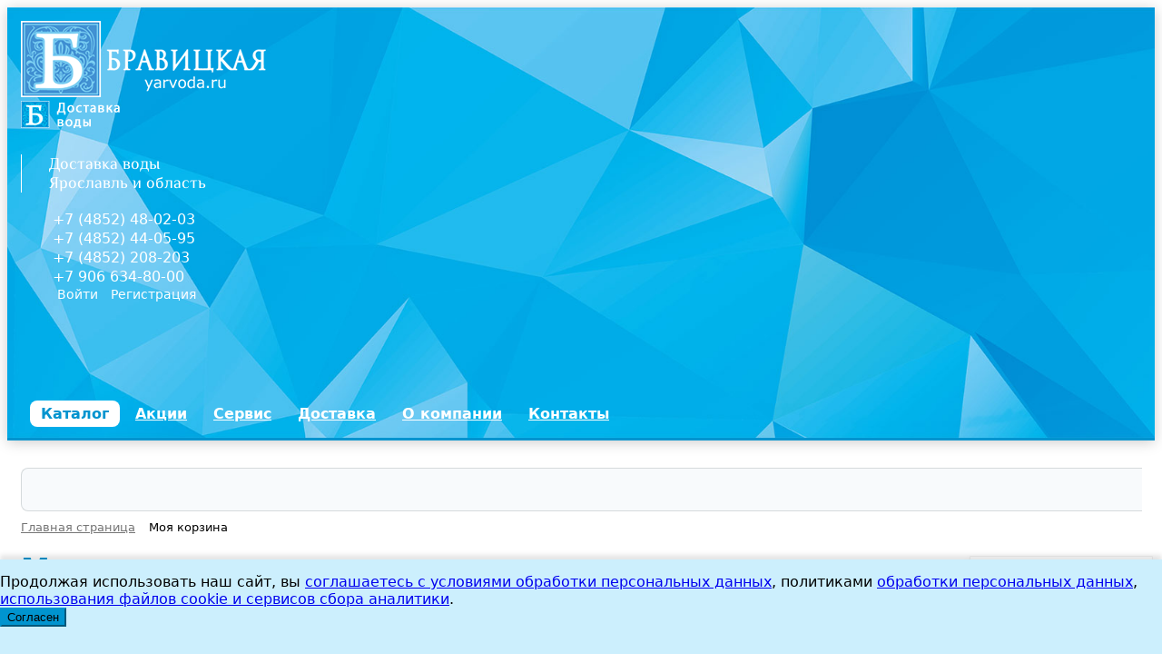

--- FILE ---
content_type: text/html; charset=UTF-8
request_url: https://yarvoda.ru/personal/cart/
body_size: 12644
content:
<!DOCTYPE html>
<html xml:lang="ru" lang="ru">
<head>
	<meta http-equiv="X-UA-Compatible" content="IE=edge" />
	<meta name="viewport" content="user-scalable=no, initial-scale=1.0, maximum-scale=1.0, width=device-width">
	<link rel="shortcut icon" type="image/x-icon" href="/favicon.ico" />
	<meta http-equiv="Content-Type" content="text/html; charset=UTF-8" />
<meta name="robots" content="index, follow" />
<link href="/bitrix/css/main/bootstrap.min.css?1757275380121326" type="text/css"  rel="stylesheet" />
<link href="/bitrix/css/main/font-awesome.min.css?175727538031018" type="text/css"  rel="stylesheet" />
<link href="/bitrix/js/ui/design-tokens/dist/ui.design-tokens.min.css?175727536323463" type="text/css"  rel="stylesheet" />
<link href="/bitrix/js/ui/fonts/opensans/ui.font.opensans.min.css?17572753632320" type="text/css"  rel="stylesheet" />
<link href="/bitrix/js/main/popup/dist/main.popup.bundle.min.css?175727536628056" type="text/css"  rel="stylesheet" />
<link href="/bitrix/js/ui/fonts/ruble/ui.font.ruble.min.css?17572753631561" type="text/css"  rel="stylesheet" />
<link href="/bitrix/cache/css/s1/eshop_yarvoda/page_94b5b5456169dd434a088640e195b518/page_94b5b5456169dd434a088640e195b518_v1.css?176934120245083" type="text/css"  rel="stylesheet" />
<link href="/bitrix/cache/css/s1/eshop_yarvoda/template_540a17ab733f3175a656726a6761eefc/template_540a17ab733f3175a656726a6761eefc_v1.css?176934041274607" type="text/css"  data-template-style="true" rel="stylesheet" />
<script>if(!window.BX)window.BX={};if(!window.BX.message)window.BX.message=function(mess){if(typeof mess==='object'){for(let i in mess) {BX.message[i]=mess[i];} return true;}};</script>
<script>(window.BX||top.BX).message({"JS_CORE_LOADING":"Загрузка...","JS_CORE_NO_DATA":"- Нет данных -","JS_CORE_WINDOW_CLOSE":"Закрыть","JS_CORE_WINDOW_EXPAND":"Развернуть","JS_CORE_WINDOW_NARROW":"Свернуть в окно","JS_CORE_WINDOW_SAVE":"Сохранить","JS_CORE_WINDOW_CANCEL":"Отменить","JS_CORE_WINDOW_CONTINUE":"Продолжить","JS_CORE_H":"ч","JS_CORE_M":"м","JS_CORE_S":"с","JSADM_AI_HIDE_EXTRA":"Скрыть лишние","JSADM_AI_ALL_NOTIF":"Показать все","JSADM_AUTH_REQ":"Требуется авторизация!","JS_CORE_WINDOW_AUTH":"Войти","JS_CORE_IMAGE_FULL":"Полный размер"});</script>

<script src="/bitrix/js/main/core/core.min.js?1757275366229643"></script>

<script>BX.Runtime.registerExtension({"name":"main.core","namespace":"BX","loaded":true});</script>
<script>BX.setJSList(["\/bitrix\/js\/main\/core\/core_ajax.js","\/bitrix\/js\/main\/core\/core_promise.js","\/bitrix\/js\/main\/polyfill\/promise\/js\/promise.js","\/bitrix\/js\/main\/loadext\/loadext.js","\/bitrix\/js\/main\/loadext\/extension.js","\/bitrix\/js\/main\/polyfill\/promise\/js\/promise.js","\/bitrix\/js\/main\/polyfill\/find\/js\/find.js","\/bitrix\/js\/main\/polyfill\/includes\/js\/includes.js","\/bitrix\/js\/main\/polyfill\/matches\/js\/matches.js","\/bitrix\/js\/ui\/polyfill\/closest\/js\/closest.js","\/bitrix\/js\/main\/polyfill\/fill\/main.polyfill.fill.js","\/bitrix\/js\/main\/polyfill\/find\/js\/find.js","\/bitrix\/js\/main\/polyfill\/matches\/js\/matches.js","\/bitrix\/js\/main\/polyfill\/core\/dist\/polyfill.bundle.js","\/bitrix\/js\/main\/core\/core.js","\/bitrix\/js\/main\/polyfill\/intersectionobserver\/js\/intersectionobserver.js","\/bitrix\/js\/main\/lazyload\/dist\/lazyload.bundle.js","\/bitrix\/js\/main\/polyfill\/core\/dist\/polyfill.bundle.js","\/bitrix\/js\/main\/parambag\/dist\/parambag.bundle.js"]);
</script>
<script>BX.Runtime.registerExtension({"name":"pull.protobuf","namespace":"BX","loaded":true});</script>
<script>BX.Runtime.registerExtension({"name":"rest.client","namespace":"window","loaded":true});</script>
<script>(window.BX||top.BX).message({"pull_server_enabled":"N","pull_config_timestamp":0,"shared_worker_allowed":"Y","pull_guest_mode":"N","pull_guest_user_id":0,"pull_worker_mtime":1757275365});(window.BX||top.BX).message({"PULL_OLD_REVISION":"Для продолжения корректной работы с сайтом необходимо перезагрузить страницу."});</script>
<script>BX.Runtime.registerExtension({"name":"pull.client","namespace":"BX","loaded":true});</script>
<script>BX.Runtime.registerExtension({"name":"pull","namespace":"window","loaded":true});</script>
<script>BX.Runtime.registerExtension({"name":"fx","namespace":"window","loaded":true});</script>
<script>BX.Runtime.registerExtension({"name":"jquery","namespace":"window","loaded":true});</script>
<script>BX.Runtime.registerExtension({"name":"ui.design-tokens","namespace":"window","loaded":true});</script>
<script>BX.Runtime.registerExtension({"name":"ui.fonts.opensans","namespace":"window","loaded":true});</script>
<script>BX.Runtime.registerExtension({"name":"main.popup","namespace":"BX.Main","loaded":true});</script>
<script>BX.Runtime.registerExtension({"name":"popup","namespace":"window","loaded":true});</script>
<script>BX.Runtime.registerExtension({"name":"ui.fonts.ruble","namespace":"window","loaded":true});</script>
<script>(window.BX||top.BX).message({"LANGUAGE_ID":"ru","FORMAT_DATE":"DD.MM.YYYY","FORMAT_DATETIME":"DD.MM.YYYY HH:MI:SS","COOKIE_PREFIX":"BITRIX_SM","SERVER_TZ_OFFSET":"10800","UTF_MODE":"Y","SITE_ID":"s1","SITE_DIR":"\/","USER_ID":"","SERVER_TIME":1769352368,"USER_TZ_OFFSET":0,"USER_TZ_AUTO":"Y","bitrix_sessid":"ba6ef3d8ed9670bc18bb15d6ca4e45a8"});</script>


<script  src="/bitrix/cache/js/s1/eshop_yarvoda/kernel_main/kernel_main_v1.js?1769341216200057"></script>
<script src="/bitrix/js/pull/protobuf/protobuf.min.js?175727536576433"></script>
<script src="/bitrix/js/pull/protobuf/model.min.js?175727536514190"></script>
<script src="/bitrix/js/rest/client/rest.client.min.js?17572753629240"></script>
<script src="/bitrix/js/pull/client/pull.client.min.js?175727536549849"></script>
<script src="/bitrix/js/main/jquery/jquery-1.12.4.min.js?175727536797163"></script>
<script src="/bitrix/js/main/popup/dist/main.popup.bundle.min.js?176305918767480"></script>
<script>BX.setJSList(["\/bitrix\/js\/main\/session.js","\/bitrix\/js\/main\/core\/core_fx.js","\/bitrix\/js\/main\/pageobject\/dist\/pageobject.bundle.js","\/bitrix\/js\/main\/core\/core_window.js","\/bitrix\/js\/main\/date\/main.date.js","\/bitrix\/js\/main\/core\/core_date.js","\/bitrix\/js\/main\/utils.js","\/bitrix\/js\/main\/dd.js","\/bitrix\/js\/main\/core\/core_uf.js","\/bitrix\/js\/main\/core\/core_dd.js","\/bitrix\/js\/main\/core\/core_tooltip.js","\/bitrix\/templates\/eshop_yarvoda\/components\/bitrix\/sale.basket.basket\/.default\/script.js","\/bitrix\/templates\/eshop_yarvoda\/components\/bitrix\/sale.basket.basket\/.default\/js\/mustache.js","\/bitrix\/templates\/eshop_yarvoda\/components\/bitrix\/sale.basket.basket\/.default\/js\/action-pool.js","\/bitrix\/templates\/eshop_yarvoda\/components\/bitrix\/sale.basket.basket\/.default\/js\/filter.js","\/bitrix\/templates\/eshop_yarvoda\/components\/bitrix\/sale.basket.basket\/.default\/js\/component.js","\/bitrix\/templates\/eshop_yarvoda\/fancybox\/jquery.fancybox.min.js","\/bitrix\/components\/bitrix\/sale.basket.basket.line\/templates\/.default\/script.js","\/bitrix\/components\/bitrix\/menu\/templates\/catalog_horizontal\/script.js","\/bitrix\/components\/bitrix\/search.title\/script.js","\/bitrix\/templates\/eshop_yarvoda\/header.js"]);</script>
<script>BX.setCSSList(["\/bitrix\/templates\/eshop_yarvoda\/components\/bitrix\/sale.basket.basket\/.default\/style.css","\/bitrix\/templates\/eshop_yarvoda\/components\/bitrix\/sale.basket.basket\/.default\/themes\/blue\/style.css","\/bitrix\/templates\/eshop_yarvoda\/fancybox\/jquery.fancybox.min.css","\/bitrix\/components\/bitrix\/sale.basket.basket.line\/templates\/.default\/style.css","\/bitrix\/components\/bitrix\/menu\/templates\/catalog_horizontal\/style.css","\/bitrix\/components\/bitrix\/menu\/templates\/catalog_horizontal\/themes\/blue\/colors.css","\/bitrix\/components\/bitrix\/search.title\/templates\/visual\/style.css","\/bitrix\/components\/bitrix\/breadcrumb\/templates\/.default\/style.css","\/bitrix\/templates\/eshop_yarvoda\/components\/bitrix\/menu\/bottom_menu\/style.css","\/bitrix\/templates\/eshop_yarvoda\/styles.css","\/bitrix\/templates\/eshop_yarvoda\/template_styles.css","\/bitrix\/templates\/eshop_yarvoda\/colors.css"]);</script>
<script>
					(function () {
						"use strict";

						var counter = function ()
						{
							var cookie = (function (name) {
								var parts = ("; " + document.cookie).split("; " + name + "=");
								if (parts.length == 2) {
									try {return JSON.parse(decodeURIComponent(parts.pop().split(";").shift()));}
									catch (e) {}
								}
							})("BITRIX_CONVERSION_CONTEXT_s1");

							if (cookie && cookie.EXPIRE >= BX.message("SERVER_TIME"))
								return;

							var request = new XMLHttpRequest();
							request.open("POST", "/bitrix/tools/conversion/ajax_counter.php", true);
							request.setRequestHeader("Content-type", "application/x-www-form-urlencoded");
							request.send(
								"SITE_ID="+encodeURIComponent("s1")+
								"&sessid="+encodeURIComponent(BX.bitrix_sessid())+
								"&HTTP_REFERER="+encodeURIComponent(document.referrer)
							);
						};

						if (window.frameRequestStart === true)
							BX.addCustomEvent("onFrameDataReceived", counter);
						else
							BX.ready(counter);
					})();
				</script>



<script  src="/bitrix/cache/js/s1/eshop_yarvoda/template_9e99e5ce27bd018e6902b7335f44858d/template_9e99e5ce27bd018e6902b7335f44858d_v1.js?176934033689052"></script>
<script  src="/bitrix/cache/js/s1/eshop_yarvoda/page_16483ba21f11ebd770593affc103496e/page_16483ba21f11ebd770593affc103496e_v1.js?176934120283324"></script>

	    
	<title>Моя корзина</title>
	<meta name="yandex-verification" content="125cc919a9b85e21" />
</head> 
<body class="bx-background-image bx-theme-blue oya-winter oyaadd-personalcart" >
<div id="panel"></div>
    
    
    
    
    
    
    
<div class="bx-wrapper" id="bx_eshop_wrap">
    
	<header class="bx-header">
		<div class="bx-header-section container">
			<div class="row">
				<div class="col-lg-3 col-md-3 col-sm-4 col-xs-12">
                    					<div class="bx-logo">
						<a class="bx-logo-block hidden-xs" href="/">
							<img src="/include/logo_web_yarvoda.png" title="На главную"  alt="ЯрВода - доставка воды Ярославль" />
						</a>
						<a class="bx-logo-block hidden-lg hidden-md hidden-sm text-center" href="/">
							<img src="/include/logo_mobile_yarvoda.png" title="На главную"  alt="ЯрВода - доставка воды Ярославль" />
						</a>
					</div> 
				</div>
				<div class="col-lg-3 col-md-3 hidden-sm hidden-xs">
					<div class="bx-inc-orginfo">
						<div>
                            <div class="bx-logo-signature">Доставка воды<br>Ярославль и&nbsp;область</div>                             
						</div>
					</div>
				</div>
				<div class="col-lg-3 col-md-3 col-sm-4 col-xs-12">
                    
                    <div class="bx-inc-orginfo">
						<div class="bx-inc-orginfo-phone">
                            <ul>
    <li><i class="fa fa-phone"></i> <a href="tel:+74852480203">+7 (4852) 48-02-03</a></li>
    <li><i class="fa fa-phone"></i> <a href="tel:+74852440595">+7 (4852) 44-05-95</a></li>
    <li><i class="fa fa-phone"></i> <a href="tel:+74852208203">+7 (4852) 208-203</a></li>
    <li><i class="fa fa-phone"></i> <a href="tel:+79066348000">+7 906 634-80-00</a></li>
</ul>
						</div>
					</div>                    
					<!--<div class="bx-worktime">
						<div class="bx-worktime-prop">
							Время работы: Пн-Пт 8-19						</div>
					</div>//-->
				</div>
				<div class="col-lg-3 col-md-3 col-sm-4 col-xs-12 hidden-xs">
                    <div class="bx-inc-orginfo">
                        <div>
                            <script>
var bx_basketFKauiI = new BitrixSmallCart;
</script>
<div id="bx_basketFKauiI" class="bx-basket bx-opener"><!--'start_frame_cache_bx_basketFKauiI'--><div class="bx-hdr-profile">
	<div class="bx-basket-block">
		<i class="fa fa-user"></i>
		<script>bx_basketFKauiI.currentUrl = '%2Fpersonal%2Fcart%2F';</script>			<a href="/login/?login=yes&backurl=%2Fpersonal%2Fcart%2F">
				Войти			</a>
							<a href="/login/?register=yes&backurl=%2Fpersonal%2Fcart%2F">
					Регистрация				</a>
							</div>
	<div class="bx-basket-block">	</div>
</div><!--'end_frame_cache_bx_basketFKauiI'--></div>
<script>
	bx_basketFKauiI.siteId       = 's1';
	bx_basketFKauiI.cartId       = 'bx_basketFKauiI';
	bx_basketFKauiI.ajaxPath     = '/bitrix/components/bitrix/sale.basket.basket.line/ajax.php';
	bx_basketFKauiI.templateName = '.default';
	bx_basketFKauiI.arParams     =  {'PATH_TO_BASKET':'/personal/cart/','PATH_TO_PERSONAL':'/personal/','SHOW_PERSONAL_LINK':'N','SHOW_NUM_PRODUCTS':'N','SHOW_TOTAL_PRICE':'N','SHOW_PRODUCTS':'N','POSITION_FIXED':'N','SHOW_AUTHOR':'Y','PATH_TO_REGISTER':'/login/','PATH_TO_PROFILE':'/personal/','CACHE_TYPE':'A','PATH_TO_ORDER':'/personal/order/make/','HIDE_ON_BASKET_PAGES':'Y','SHOW_EMPTY_VALUES':'Y','SHOW_REGISTRATION':'Y','PATH_TO_AUTHORIZE':'/login/','SHOW_DELAY':'Y','SHOW_NOTAVAIL':'Y','SHOW_IMAGE':'Y','SHOW_PRICE':'Y','SHOW_SUMMARY':'Y','POSITION_VERTICAL':'top','POSITION_HORIZONTAL':'right','MAX_IMAGE_SIZE':'70','AJAX':'N','~PATH_TO_BASKET':'/personal/cart/','~PATH_TO_PERSONAL':'/personal/','~SHOW_PERSONAL_LINK':'N','~SHOW_NUM_PRODUCTS':'Y','~SHOW_TOTAL_PRICE':'Y','~SHOW_PRODUCTS':'N','~POSITION_FIXED':'N','~SHOW_AUTHOR':'Y','~PATH_TO_REGISTER':'/login/','~PATH_TO_PROFILE':'/personal/','~CACHE_TYPE':'A','~PATH_TO_ORDER':'/personal/order/make/','~HIDE_ON_BASKET_PAGES':'Y','~SHOW_EMPTY_VALUES':'Y','~SHOW_REGISTRATION':'Y','~PATH_TO_AUTHORIZE':'/login/','~SHOW_DELAY':'Y','~SHOW_NOTAVAIL':'Y','~SHOW_IMAGE':'Y','~SHOW_PRICE':'Y','~SHOW_SUMMARY':'Y','~POSITION_VERTICAL':'top','~POSITION_HORIZONTAL':'right','~MAX_IMAGE_SIZE':'70','~AJAX':'N','cartId':'bx_basketFKauiI'}; // TODO \Bitrix\Main\Web\Json::encode
	bx_basketFKauiI.closeMessage = 'Скрыть';
	bx_basketFKauiI.openMessage  = 'Раскрыть';
	bx_basketFKauiI.activate();
</script>                        </div>
                        <div class="bx-inc-orginfo-socnet">
                            <a href="https://t.me/bravickaya" target="_blank"><i class="fa fa-paper-plane"></i></a><a href="https://wa.me/+79023330403" target="_blank"><i class="fa fa-whatsapp"></i></a><a href="https://vk.com/club37472779" target="_blank"><i class="fa fa-vk"></i></a><a href="https://ok.ru/voda19litr" target="_blank"><i class="fa fa-odnoklassniki"></i></a><a href="mailto:tazakaz@mail.ru"><i class="fa fa-envelope"></i></a>                        </div>
                    </div>
				</div>
			</div>
        </div>
        <div class="bx-header-section container oya-header-bg">
			<div class="row">
				<div class="col-md-12 hidden-xs">
					<div class="bx-top-nav bx-blue" id="catalog_menu_LkGdQn">
	<nav class="bx-top-nav-container" id="cont_catalog_menu_LkGdQn">
		<ul class="bx-nav-list-1-lvl" id="ul_catalog_menu_LkGdQn">
		     <!-- first level-->
						<li
				class="bx-nav-1-lvl bx-nav-list-2-col  bx-nav-parent"
				onmouseover="BX.CatalogMenu.itemOver(this);"
				onmouseout="BX.CatalogMenu.itemOut(this)"
									data-role="bx-menu-item"
								onclick="if (BX.hasClass(document.documentElement, 'bx-touch')) obj_catalog_menu_LkGdQn.clickInMobile(this, event);"
			>
				<a
					href="/tovary/"
											onmouseover="window.obj_catalog_menu_LkGdQn && obj_catalog_menu_LkGdQn.changeSectionPicure(this, '1403003125');"
									>
					<span>
						Каталог						<i class="fa fa-angle-down"></i>					</span>
				</a>
							<span class="bx-nav-parent-arrow" onclick="obj_catalog_menu_LkGdQn.toggleInMobile(this)"><i class="fa fa-angle-left"></i></span> <!-- for mobile -->
				<div class="bx-nav-2-lvl-container">
											<ul class="bx-nav-list-2-lvl">
						  <!-- second level-->
							<li class="bx-nav-2-lvl">
								<a
									href="/tovary/voda/"
																			onmouseover="window.obj_catalog_menu_LkGdQn && obj_catalog_menu_LkGdQn.changeSectionPicure(this, '588522112');"
																		data-picture="/upload/resize_cache/iblock/c2f/240_700_1/c2f99f67bbc3428342a9ffd28c8150c2.jpg"
																	>
									<span>Питьевая вода</span>
								</a>
														</li>
						  <!-- second level-->
							<li class="bx-nav-2-lvl">
								<a
									href="/tovary/kulery/"
																			onmouseover="window.obj_catalog_menu_LkGdQn && obj_catalog_menu_LkGdQn.changeSectionPicure(this, '2233772580');"
																		data-picture="/upload/resize_cache/iblock/539/240_700_1/53930160803ecd7bebd8f072eb3922d4.jpg"
																	>
									<span>Кулеры для воды</span>
								</a>
														</li>
						  <!-- second level-->
							<li class="bx-nav-2-lvl">
								<a
									href="/tovary/purifajery/"
																			onmouseover="window.obj_catalog_menu_LkGdQn && obj_catalog_menu_LkGdQn.changeSectionPicure(this, '3927821586');"
																		data-picture="/upload/resize_cache/iblock/c9d/240_700_1/c9d3586d9330e980c26c78746e07c232.jpg"
																	>
									<span>Пурифайеры</span>
								</a>
														</li>
						  <!-- second level-->
							<li class="bx-nav-2-lvl">
								<a
									href="/tovary/coffeemachine/"
																			onmouseover="window.obj_catalog_menu_LkGdQn && obj_catalog_menu_LkGdQn.changeSectionPicure(this, '1743420235');"
																		data-picture="/upload/resize_cache/iblock/da6/240_700_1/da6ab1331b216876d34002a1d333ce66.jpg"
																	>
									<span>Кофемашины</span>
								</a>
														</li>
						  <!-- second level-->
							<li class="bx-nav-2-lvl">
								<a
									href="/tovary/aksessuary/"
																			onmouseover="window.obj_catalog_menu_LkGdQn && obj_catalog_menu_LkGdQn.changeSectionPicure(this, '3942441395');"
																		data-picture="/upload/resize_cache/iblock/096/240_700_1/0960910362996c2817b261cdf92c681e.jpg"
																	>
									<span>Помпы и аксессуары</span>
								</a>
														</li>
						  <!-- second level-->
							<li class="bx-nav-2-lvl">
								<a
									href="/tovary/kofe/"
																			onmouseover="window.obj_catalog_menu_LkGdQn && obj_catalog_menu_LkGdQn.changeSectionPicure(this, '3700187353');"
																		data-picture="/upload/resize_cache/iblock/0c8/240_700_1/0c867cf01aa54cde386007219a0ccf5d.jpg"
																	>
									<span>Кофе</span>
								</a>
														</li>
						  <!-- second level-->
							<li class="bx-nav-2-lvl">
								<a
									href="/tovary/tara/"
																			onmouseover="window.obj_catalog_menu_LkGdQn && obj_catalog_menu_LkGdQn.changeSectionPicure(this, '2711673105');"
																		data-picture="/upload/resize_cache/iblock/a76/240_700_1/tara_600.jpg"
																	>
									<span>Оборотная тара</span>
								</a>
														</li>
												</ul>
																<div class="bx-nav-list-2-lvl bx-nav-catinfo dbg" data-role="desc-img-block">
							<a href="/tovary/">
								<img src="/upload/resize_cache/iblock/c2f/240_700_1/c2f99f67bbc3428342a9ffd28c8150c2.jpg" alt="">
							</a>
							<p>Доставка питьевой воды в&nbsp;Ярославле</p>
						</div>
						<div class="bx-nav-catinfo-back"></div>
									</div>
						</li>
		     <!-- first level-->
						<li
				class="bx-nav-1-lvl bx-nav-list-0-col "
				onmouseover="BX.CatalogMenu.itemOver(this);"
				onmouseout="BX.CatalogMenu.itemOut(this)"
								onclick="if (BX.hasClass(document.documentElement, 'bx-touch')) obj_catalog_menu_LkGdQn.clickInMobile(this, event);"
			>
				<a
					href="/akcii/"
									>
					<span>
						Акции											</span>
				</a>
						</li>
		     <!-- first level-->
						<li
				class="bx-nav-1-lvl bx-nav-list-0-col "
				onmouseover="BX.CatalogMenu.itemOver(this);"
				onmouseout="BX.CatalogMenu.itemOut(this)"
								onclick="if (BX.hasClass(document.documentElement, 'bx-touch')) obj_catalog_menu_LkGdQn.clickInMobile(this, event);"
			>
				<a
					href="/servis/"
									>
					<span>
						Сервис											</span>
				</a>
						</li>
		     <!-- first level-->
						<li
				class="bx-nav-1-lvl bx-nav-list-0-col "
				onmouseover="BX.CatalogMenu.itemOver(this);"
				onmouseout="BX.CatalogMenu.itemOut(this)"
								onclick="if (BX.hasClass(document.documentElement, 'bx-touch')) obj_catalog_menu_LkGdQn.clickInMobile(this, event);"
			>
				<a
					href="/dostavka/"
									>
					<span>
						Доставка											</span>
				</a>
						</li>
		     <!-- first level-->
						<li
				class="bx-nav-1-lvl bx-nav-list-0-col "
				onmouseover="BX.CatalogMenu.itemOver(this);"
				onmouseout="BX.CatalogMenu.itemOut(this)"
								onclick="if (BX.hasClass(document.documentElement, 'bx-touch')) obj_catalog_menu_LkGdQn.clickInMobile(this, event);"
			>
				<a
					href="/yarvoda/"
									>
					<span>
						О компании											</span>
				</a>
						</li>
		     <!-- first level-->
						<li
				class="bx-nav-1-lvl bx-nav-list-0-col "
				onmouseover="BX.CatalogMenu.itemOver(this);"
				onmouseout="BX.CatalogMenu.itemOut(this)"
								onclick="if (BX.hasClass(document.documentElement, 'bx-touch')) obj_catalog_menu_LkGdQn.clickInMobile(this, event);"
			>
				<a
					href="/kontakty/"
									>
					<span>
						Контакты											</span>
				</a>
						</li>
				</ul>
		<div style="clear: both;"></div>
	</nav>
</div>

<script>
	BX.ready(function () {
		window.obj_catalog_menu_LkGdQn = new BX.Main.MenuComponent.CatalogHorizontal('catalog_menu_LkGdQn', {"1403003125":{"PICTURE":"\/upload\/resize_cache\/iblock\/c2f\/240_700_1\/c2f99f67bbc3428342a9ffd28c8150c2.jpg","DESC":"Доставка питьевой воды в\u0026nbsp;Ярославле"},"588522112":{"PICTURE":"\/upload\/resize_cache\/iblock\/c2f\/240_700_1\/c2f99f67bbc3428342a9ffd28c8150c2.jpg","DESC":"Доставка питьевой воды в\u0026nbsp;Ярославле"},"2233772580":{"PICTURE":"\/upload\/resize_cache\/iblock\/539\/240_700_1\/53930160803ecd7bebd8f072eb3922d4.jpg","DESC":"\u003Cp\u003EНапольные и\u0026nbsp;настольные кулеры для дома и\u0026nbsp;офиса.\u003C\/p\u003E\r\n"},"3927821586":{"PICTURE":"\/upload\/resize_cache\/iblock\/c9d\/240_700_1\/c9d3586d9330e980c26c78746e07c232.jpg","DESC":"Кулеры для воды со\u0026nbsp;встроенной системой очистки"},"1743420235":{"PICTURE":"\/upload\/resize_cache\/iblock\/da6\/240_700_1\/da6ab1331b216876d34002a1d333ce66.jpg","DESC":"Капсульные кофемашины для автоматического приготовления ароматного кофе"},"3942441395":{"PICTURE":"\/upload\/resize_cache\/iblock\/096\/240_700_1\/0960910362996c2817b261cdf92c681e.jpg","DESC":"Ручные и\u0026nbsp;электрические помпы, подставки, стаканчики и\u0026nbsp;стаканодержатели, бутыли и\u0026nbsp;другие аксессуары"},"3700187353":{"PICTURE":"\/upload\/resize_cache\/iblock\/0c8\/240_700_1\/0c867cf01aa54cde386007219a0ccf5d.jpg","DESC":"Ароматный кофе в\u0026nbsp;капсулах с\u0026nbsp;доставкой по\u0026nbsp;Ярославлю"},"2711673105":{"PICTURE":"\/upload\/resize_cache\/iblock\/a76\/240_700_1\/tara_600.jpg","DESC":"Оборотная тара"},"4171778397":{"PICTURE":null,"DESC":null},"3847114976":{"PICTURE":null,"DESC":null},"1628976438":{"PICTURE":null,"DESC":null},"3997945477":{"PICTURE":null,"DESC":null},"2411394239":{"PICTURE":null,"DESC":null}});
	});
</script>				</div>
			</div>
		</div>
	</header>

	<div class="workarea">
		<div class="container bx-content-seection">
            			<div class="row">
				<div class="col-lg-12">
					<div id="search" class="bx-searchtitle">
	<form action="/tovary/">
		<div class="bx-input-group">
			<input id="title-search-input" type="text" name="q" value="" autocomplete="off" class="bx-form-control"/>
			<span class="bx-input-group-btn">
				<button class="btn btn-default" type="submit" name="s"><i class="fa fa-search"></i></button>
			</span>
		</div>
	</form>
</div>
<script>
	BX.ready(function(){
		new JCTitleSearch({
			'AJAX_PAGE' : '/personal/cart/',
			'CONTAINER_ID': 'search',
			'INPUT_ID': 'title-search-input',
			'MIN_QUERY_LEN': 2
		});
	});
</script>

				</div>
			</div>
									<div class="row">
				<div class="col-lg-12" id="navigation">
					<div class="bx-breadcrumb" itemscope itemtype="http://schema.org/BreadcrumbList">
			<div class="bx-breadcrumb-item" id="bx_breadcrumb_0" itemprop="itemListElement" itemscope itemtype="http://schema.org/ListItem">
				
				<a href="/" title="Главная страница" itemprop="item">
					<span itemprop="name">Главная страница</span>
				</a>
				<meta itemprop="position" content="1" />
			</div>
			<div class="bx-breadcrumb-item">
				<i class="fa fa-angle-right"></i>
				<span>Моя корзина</span>
			</div><div style="clear:both"></div></div>				</div>
			</div>
			<h1 class="bx-title dbg_title" id="pagetitle">Моя корзина</h1>
						<div class="row">
							<div class="bx-content col-xs-12">
<div style="border: 2px solid #0094cf; border-radius: 8px; padding: 15px 30px 5px; margin-bottom: 30px; position: relative;">
    <div style="padding-left: 45px;">
        <p><strong>ВАЖНО! Перед заказом и&nbsp;оплатой КУЛЕРА,</strong> просим вас уточнить наличие выбранной модели на&nbsp;нашем складе по&nbsp;телефонам&nbsp;<nobr class="phone">8 (4852) 208-203</nobr>, <nobr class="phone">44-05-95</nobr>, <nobr class="phone">93-04-03</nobr>, <nobr class="phone">8 906 634-8000</nobr>, либо по&nbsp;электронной почте <a href="mailto:tazakaz@mail.ru" target="_blank">tazakaz@mail.ru</a>.</p>
    </div>
    <div style="position: absolute; top: 15px; left: 30px; color: #0094cf;"><i class="fa fa-info-circle fa-2x"></i></div>
</div>



<script id="basket-item-template" type="text/html">
	<tr class="basket-items-list-item-container{{#SHOW_RESTORE}} basket-items-list-item-container-expend{{/SHOW_RESTORE}}"
		id="basket-item-{{ID}}" data-entity="basket-item" data-id="{{ID}}">
		{{#SHOW_RESTORE}}
			<td class="basket-items-list-item-notification" colspan="5">
				<div class="basket-items-list-item-notification-inner basket-items-list-item-notification-removed" id="basket-item-height-aligner-{{ID}}">
					{{#SHOW_LOADING}}
						<div class="basket-items-list-item-overlay"></div>
					{{/SHOW_LOADING}}
					<div class="basket-items-list-item-removed-container">
						<div>
							Товар <strong>{{NAME}}</strong> был удален из корзины.
						</div>
						<div class="basket-items-list-item-removed-block">
							<a href="javascript:void(0)" data-entity="basket-item-restore-button">
								Восстановить							</a>
							<span class="basket-items-list-item-clear-btn" data-entity="basket-item-close-restore-button"></span>
						</div>
					</div>
				</div>
			</td>
		{{/SHOW_RESTORE}}
		{{^SHOW_RESTORE}}
			<td class="basket-items-list-item-descriptions">
				<div class="basket-items-list-item-descriptions-inner" id="basket-item-height-aligner-{{ID}}">
											<div class="basket-item-block-image">
							{{#DETAIL_PAGE_URL}}
								<a href="{{DETAIL_PAGE_URL}}" class="basket-item-image-link">
							{{/DETAIL_PAGE_URL}}

							<img class="basket-item-image" alt="{{NAME}}"
								src="{{{IMAGE_URL}}}{{^IMAGE_URL}}/bitrix/templates/eshop_yarvoda/components/bitrix/sale.basket.basket/.default/images/no_photo.png{{/IMAGE_URL}}">

							{{#SHOW_LABEL}}
								<div class="basket-item-label-text basket-item-label-big  basket-item-label-top basket-item-label-left">
									{{#LABEL_VALUES}}
										<div{{#HIDE_MOBILE}} class="hidden-xs"{{/HIDE_MOBILE}}>
											<span title="{{NAME}}">{{NAME}}</span>
										</div>
									{{/LABEL_VALUES}}
								</div>
							{{/SHOW_LABEL}}

															{{#DISCOUNT_PRICE_PERCENT}}
									<div class="basket-item-label-ring basket-item-label-small  basket-item-label-bottom basket-item-label-right">
										-{{DISCOUNT_PRICE_PERCENT_FORMATED}}
									</div>
								{{/DISCOUNT_PRICE_PERCENT}}
								
							{{#DETAIL_PAGE_URL}}
								</a>
							{{/DETAIL_PAGE_URL}}
						</div>
											<div class="basket-item-block-info">
													<span class="basket-item-actions-remove visible-xs" data-entity="basket-item-delete"></span>
													<h2 class="basket-item-info-name">
							{{#DETAIL_PAGE_URL}}
								<a href="{{DETAIL_PAGE_URL}}" class="basket-item-info-name-link">
							{{/DETAIL_PAGE_URL}}
	
							<span data-entity="basket-item-name">{{NAME}}</span>

							{{#DETAIL_PAGE_URL}}
								</a>
							{{/DETAIL_PAGE_URL}}
						</h2>
						{{#NOT_AVAILABLE}}
							<div class="basket-items-list-item-warning-container">
								<div class="alert alert-warning text-center">
									В данный момент этот товар не доступен.
								</div>
							</div>
						{{/NOT_AVAILABLE}}
						{{#DELAYED}}
							<div class="basket-items-list-item-warning-container">
								<div class="alert alert-warning text-center">
									Товар отложен.
									<a href="javascript:void(0)" data-entity="basket-item-remove-delayed">
										Добавить к заказу?									</a>
								</div>
							</div>
						{{/DELAYED}}
						{{#WARNINGS.length}}
							<div class="basket-items-list-item-warning-container">
								<div class="alert alert-warning alert-dismissable" data-entity="basket-item-warning-node">
									<span class="close" data-entity="basket-item-warning-close">&times;</span>
										{{#WARNINGS}}
											<div data-entity="basket-item-warning-text">{{{.}}}</div>
										{{/WARNINGS}}
								</div>
							</div>
						{{/WARNINGS.length}}
						<div class="basket-item-block-properties">
																		{{#SKU_BLOCK_LIST}}
												{{#IS_IMAGE}}
													<div class="basket-item-property basket-item-property-scu-image"
														data-entity="basket-item-sku-block">
														<div class="basket-item-property-name">{{NAME}}</div>
														<div class="basket-item-property-value">
															<ul class="basket-item-scu-list">
																{{#SKU_VALUES_LIST}}
																	<li class="basket-item-scu-item{{#SELECTED}} selected{{/SELECTED}}
																		{{#NOT_AVAILABLE_OFFER}} not-available{{/NOT_AVAILABLE_OFFER}}"
																		title="{{NAME}}"
																		data-entity="basket-item-sku-field"
																		data-initial="{{#SELECTED}}true{{/SELECTED}}{{^SELECTED}}false{{/SELECTED}}"
																		data-value-id="{{VALUE_ID}}"
																		data-sku-name="{{NAME}}"
																		data-property="{{PROP_CODE}}">
																				<span class="basket-item-scu-item-inner"
																					style="background-image: url({{PICT}});"></span>
																	</li>
																{{/SKU_VALUES_LIST}}
															</ul>
														</div>
													</div>
												{{/IS_IMAGE}}

												{{^IS_IMAGE}}
													<div class="basket-item-property basket-item-property-scu-text"
														data-entity="basket-item-sku-block">
														<div class="basket-item-property-name">{{NAME}}</div>
														<div class="basket-item-property-value">
															<ul class="basket-item-scu-list">
																{{#SKU_VALUES_LIST}}
																	<li class="basket-item-scu-item{{#SELECTED}} selected{{/SELECTED}}
																		{{#NOT_AVAILABLE_OFFER}} not-available{{/NOT_AVAILABLE_OFFER}}"
																		title="{{NAME}}"
																		data-entity="basket-item-sku-field"
																		data-initial="{{#SELECTED}}true{{/SELECTED}}{{^SELECTED}}false{{/SELECTED}}"
																		data-value-id="{{VALUE_ID}}"
																		data-sku-name="{{NAME}}"
																		data-property="{{PROP_CODE}}">
																		<span class="basket-item-scu-item-inner">{{NAME}}</span>
																	</li>
																{{/SKU_VALUES_LIST}}
															</ul>
														</div>
													</div>
												{{/IS_IMAGE}}
											{{/SKU_BLOCK_LIST}}

											{{#HAS_SIMILAR_ITEMS}}
												<div class="basket-items-list-item-double" data-entity="basket-item-sku-notification">
													<div class="alert alert-info alert-dismissable text-center">
														{{#USE_FILTER}}
															<a href="javascript:void(0)"
																class="basket-items-list-item-double-anchor"
																data-entity="basket-item-show-similar-link">
														{{/USE_FILTER}}
														Этот товар{{#USE_FILTER}}</a>{{/USE_FILTER}}
														уже есть в корзине в количестве														{{SIMILAR_ITEMS_QUANTITY}} {{MEASURE_TEXT}}
														<br>
														<a href="javascript:void(0)" class="basket-items-list-item-double-anchor"
															data-entity="basket-item-merge-sku-link">
															Объединить товары в одну позицию c количеством															{{TOTAL_SIMILAR_ITEMS_QUANTITY}} {{MEASURE_TEXT}}?
														</a>
													</div>
												</div>
											{{/HAS_SIMILAR_ITEMS}}
																						{{#COLUMN_LIST}}
												{{#IS_IMAGE}}
													<div class="basket-item-property-custom basket-item-property-custom-photo
														{{#HIDE_MOBILE}}hidden-xs{{/HIDE_MOBILE}}"
														data-entity="basket-item-property">
														<div class="basket-item-property-custom-name">{{NAME}}</div>
														<div class="basket-item-property-custom-value">
															{{#VALUE}}
																<span>
																	<img class="basket-item-custom-block-photo-item"
																		src="{{{IMAGE_SRC}}}" data-image-index="{{INDEX}}"
																		data-column-property-code="{{CODE}}">
																</span>
															{{/VALUE}}
														</div>
													</div>
												{{/IS_IMAGE}}

												{{#IS_TEXT}}
													<div class="basket-item-property-custom basket-item-property-custom-text
														{{#HIDE_MOBILE}}hidden-xs{{/HIDE_MOBILE}}"
														data-entity="basket-item-property">
														<div class="basket-item-property-custom-name">{{NAME}}</div>
														<div class="basket-item-property-custom-value"
															data-column-property-code="{{CODE}}"
															data-entity="basket-item-property-column-value">
															{{VALUE}}
														</div>
													</div>
												{{/IS_TEXT}}

												{{#IS_HTML}}
													<div class="basket-item-property-custom basket-item-property-custom-text
														{{#HIDE_MOBILE}}hidden-xs{{/HIDE_MOBILE}}"
														data-entity="basket-item-property">
														<div class="basket-item-property-custom-name">{{NAME}}</div>
														<div class="basket-item-property-custom-value"
															data-column-property-code="{{CODE}}"
															data-entity="basket-item-property-column-value">
															{{{VALUE}}}
														</div>
													</div>
												{{/IS_HTML}}

												{{#IS_LINK}}
													<div class="basket-item-property-custom basket-item-property-custom-text
														{{#HIDE_MOBILE}}hidden-xs{{/HIDE_MOBILE}}"
														data-entity="basket-item-property">
														<div class="basket-item-property-custom-name">{{NAME}}</div>
														<div class="basket-item-property-custom-value"
															data-column-property-code="{{CODE}}"
															data-entity="basket-item-property-column-value">
															{{#VALUE}}
															{{{LINK}}}{{^IS_LAST}}<br>{{/IS_LAST}}
															{{/VALUE}}
														</div>
													</div>
												{{/IS_LINK}}
											{{/COLUMN_LIST}}
																	</div>
					</div>
					{{#SHOW_LOADING}}
						<div class="basket-items-list-item-overlay"></div>
					{{/SHOW_LOADING}}
				</div>
			</td>
							<td class="basket-items-list-item-price basket-items-list-item-price-for-one hidden-xs">
					<div class="basket-item-block-price">
						{{#SHOW_DISCOUNT_PRICE}}
							<div class="basket-item-price-old">
								<span class="basket-item-price-old-text">
									{{{FULL_PRICE_FORMATED}}}
								</span>
							</div>
						{{/SHOW_DISCOUNT_PRICE}}

						<div class="basket-item-price-current">
							<span class="basket-item-price-current-text" id="basket-item-price-{{ID}}">
								{{{PRICE_FORMATED}}}
							</span>
						</div>

						<div class="basket-item-price-title">
							цена за {{MEASURE_RATIO}} {{MEASURE_TEXT}}
						</div>
						{{#SHOW_LOADING}}
							<div class="basket-items-list-item-overlay"></div>
						{{/SHOW_LOADING}}
					</div>
				</td>
							<td class="basket-items-list-item-amount">
				<div class="basket-item-block-amount{{#NOT_AVAILABLE}} disabled{{/NOT_AVAILABLE}}"
					data-entity="basket-item-quantity-block">
					<span class="basket-item-amount-btn-minus" data-entity="basket-item-quantity-minus"></span>
					<div class="basket-item-amount-filed-block">
						<input type="text" class="basket-item-amount-filed" value="{{QUANTITY}}"
							{{#NOT_AVAILABLE}} disabled="disabled"{{/NOT_AVAILABLE}}
							data-value="{{QUANTITY}}" data-entity="basket-item-quantity-field"
							id="basket-item-quantity-{{ID}}">
					</div>
					<span class="basket-item-amount-btn-plus" data-entity="basket-item-quantity-plus"></span>
					<div class="basket-item-amount-field-description">
													{{MEASURE_TEXT}}
												</div>
					{{#SHOW_LOADING}}
						<div class="basket-items-list-item-overlay"></div>
					{{/SHOW_LOADING}}
				</div>
			</td>
							<td class="basket-items-list-item-price">
					<div class="basket-item-block-price">
						{{#SHOW_DISCOUNT_PRICE}}
							<div class="basket-item-price-old">
								<span class="basket-item-price-old-text" id="basket-item-sum-price-old-{{ID}}">
									{{{SUM_FULL_PRICE_FORMATED}}}
								</span>
							</div>
						{{/SHOW_DISCOUNT_PRICE}}

						<div class="basket-item-price-current">
							<span class="basket-item-price-current-text" id="basket-item-sum-price-{{ID}}">
								{{{SUM_PRICE_FORMATED}}}
							</span>
						</div>

						{{#SHOW_DISCOUNT_PRICE}}
							<div class="basket-item-price-difference">
								Экономия								<span id="basket-item-sum-price-difference-{{ID}}" style="white-space: nowrap;">
									{{{SUM_DISCOUNT_PRICE_FORMATED}}}
								</span>
							</div>
						{{/SHOW_DISCOUNT_PRICE}}
						{{#SHOW_LOADING}}
							<div class="basket-items-list-item-overlay"></div>
						{{/SHOW_LOADING}}
					</div>
				</td>
								<td class="basket-items-list-item-remove hidden-xs">
					<div class="basket-item-block-actions">
						<span class="basket-item-actions-remove" data-entity="basket-item-delete"></span>
						{{#SHOW_LOADING}}
							<div class="basket-items-list-item-overlay"></div>
						{{/SHOW_LOADING}}
					</div>
				</td>
						{{/SHOW_RESTORE}}
	</tr>
</script><script id="basket-total-template" type="text/html">
	<div class="basket-checkout-container" data-entity="basket-checkout-aligner">
				<div class="basket-checkout-section">
			<div class="basket-checkout-section-inner">
				<div class="basket-checkout-block basket-checkout-block-total">
					<div class="basket-checkout-block-total-inner">
						<div class="basket-checkout-block-total-title">Итого:</div>
						<div class="basket-checkout-block-total-description">
							{{#WEIGHT_FORMATED}}
								Общий вес: {{{WEIGHT_FORMATED}}}
								{{#SHOW_VAT}}<br>{{/SHOW_VAT}}
							{{/WEIGHT_FORMATED}}
							{{#SHOW_VAT}}
								Сумма НДС: {{{VAT_SUM_FORMATED}}}
							{{/SHOW_VAT}}
						</div>
					</div>
				</div>

				<div class="basket-checkout-block basket-checkout-block-total-price">
					<div class="basket-checkout-block-total-price-inner">
						{{#DISCOUNT_PRICE_FORMATED}}
							<div class="basket-coupon-block-total-price-old">
								{{{PRICE_WITHOUT_DISCOUNT_FORMATED}}}
							</div>
						{{/DISCOUNT_PRICE_FORMATED}}

						<div class="basket-coupon-block-total-price-current" data-entity="basket-total-price">
							{{{PRICE_FORMATED}}}
						</div>

						{{#DISCOUNT_PRICE_FORMATED}}
							<div class="basket-coupon-block-total-price-difference">
								Экономия								<span style="white-space: nowrap;">{{{DISCOUNT_PRICE_FORMATED}}}</span>
							</div>
						{{/DISCOUNT_PRICE_FORMATED}}
					</div>
				</div>

				<div class="basket-checkout-block basket-checkout-block-btn">
					<button class="btn btn-lg btn-default basket-btn-checkout{{#DISABLE_CHECKOUT}} disabled{{/DISABLE_CHECKOUT}}"
						data-entity="basket-checkout-button">
						Оформить заказ					</button>
				</div>
			</div>
		</div>

			</div>
</script>
<div class="bx-sbb-empty-cart-container">
	<div class="bx-sbb-empty-cart-image">
		<img src="" alt="">
	</div>
	<div class="bx-sbb-empty-cart-text">Ваша корзина пуста</div>
			<div class="bx-sbb-empty-cart-desc">
			<a href="/">Нажмите здесь</a>, чтобы продолжить покупки		</div>
		</div><br>
<p>Оформляя заказ на&nbsp;сайте, Вы&nbsp;соглашаетесь с&nbsp;условиями <a href="/personal/docs/offer/" target="_blank">Публичной оферты</a> и&nbsp;даёте <a href="/personal/docs/agreement/" target="_blank">согласие на&nbsp;обработку персональных данных</a>.</p>

					</div>
									</div><!--//row-->
							</div><!--//container bx-content-seection-->
		</div><!--//workarea-->

		<footer class="bx-footer">
			<div class="bx-footer-section container bx-center-section">
				<div class="col-sm-5 col-md-3 col-md-push-6">
					<h4 class="bx-block-title">ЯрВода</h4>
					<nav class="bx-inclinksfooter-container">
	<ul class="bx-inclinksfooter-list">
									<li class="bx-inclinksfooter-item"><a href="/yarvoda/">О компании</a></li>
												<li class="bx-inclinksfooter-item"><a href="/akcii/">Акции</a></li>
												<li class="bx-inclinksfooter-item"><a href="/servis/">Сервис</a></li>
												<li class="bx-inclinksfooter-item"><a href="/dostavka/">Доставка</a></li>
												<li class="bx-inclinksfooter-item"><a href="/oplata/">Способы оплаты</a></li>
												<li class="bx-inclinksfooter-item"><a href="/vozvrat/">Правила возврата</a></li>
												<li class="bx-inclinksfooter-item"><a href="/kontakty/">Контакты</a></li>
						</ul>
</nav>				</div>
				<div class="col-sm-5 col-md-3">
					<h4 class="bx-block-title">Каталог товаров</h4>
					<nav class="bx-inclinksfooter-container">
	<ul class="bx-inclinksfooter-list">
									<li class="bx-inclinksfooter-item"><a href="/tovary/voda/">Питьевая вода</a></li>
												<li class="bx-inclinksfooter-item"><a href="/tovary/kulery/">Кулеры для воды</a></li>
												<li class="bx-inclinksfooter-item"><a href="/tovary/purifajery/">Пурифайеры</a></li>
												<li class="bx-inclinksfooter-item"><a href="/tovary/coffeemachine/">Кофемашины</a></li>
												<li class="bx-inclinksfooter-item"><a href="/tovary/aksessuary/">Помпы и аксессуары</a></li>
												<li class="bx-inclinksfooter-item"><a href="/tovary/kofe/">Кофе</a></li>
												<li class="bx-inclinksfooter-item"><a href="/tovary/tara/">Оборотная тара</a></li>
						</ul>
</nav>				</div>
				<div class="col-sm-5 col-md-3 col-md-push-3">
                    <div class="bx-inclogofooter-block">
                        <div class="bx-inclogofooter-tel"><ul>
    <li><i class="fa fa-phone"></i> <a href="tel:+74852480203">+7 (4852) 48-02-03</a></li>
    <li><i class="fa fa-phone"></i> <a href="tel:+74852440595">+7 (4852) 44-05-95</a></li>
    <li><i class="fa fa-phone"></i> <a href="tel:+74852208203">+7 (4852) 208-203</a></li>
    <li><i class="fa fa-phone"></i> <a href="tel:+79066348000">+7 906 634-80-00</a></li>
</ul>
</div>
                        <div class="bx-inclogofooter-worktime">Время работы: Пн-Пт 8-19</div>
                        <div class="bx-inclogofooter-adress"><p>Ярославль, ул.&nbsp;Журавлёва, дом&nbsp;7</p></div>
                        <div class="item-img-flash" style="padding-bottom: 10px;"><a class="no-underline" href="https://t.me/bravickaya" target="_blank"><img src="/images/sm/telegram-logo.png" alt="Telegram" style="height: 35px;"></a></div>
                        <div class="item-img-flash"><a class="no-underline" href="https://wa.me/+79023330403" target="_blank"><img src="/images/sm/whatsapp-logo.png" alt="WhatsApp" style="height: 35px;"></a></div>
                    </div>
				</div>
				<div class="col-sm-5 col-md-3 col-md-pull-9">
					<div class="bx-inclogofooter">
						<div class="bx-inclogofooter-block">
							<a class="bx-inclogofooter-logo" href="/">
													<div class="bx-logo">
						<a class="bx-logo-block hidden-xs" href="/">
							<img src="/include/logo_web_yarvoda.png" title="На главную"  alt="ЯрВода - доставка воды Ярославль" />
						</a>
						<a class="bx-logo-block hidden-lg hidden-md hidden-sm text-center" href="/">
							<img src="/include/logo_mobile_yarvoda.png" title="На главную"  alt="ЯрВода - доставка воды Ярославль" />
						</a>
					</div>							</a>
						</div>
                        
                        
                        <div class="bx-inc-orginfo-socnet">
                            <a href="https://t.me/bravickaya" target="_blank"><i class="fa fa-paper-plane"></i></a><a href="https://wa.me/+79023330403" target="_blank"><i class="fa fa-whatsapp"></i></a><a href="https://vk.com/club37472779" target="_blank"><i class="fa fa-vk"></i></a><a href="https://ok.ru/voda19litr" target="_blank"><i class="fa fa-odnoklassniki"></i></a><a href="mailto:tazakaz@mail.ru"><i class="fa fa-envelope"></i></a>                        </div>

						<div>
							<p><a href="/personal/">Персональный раздел</a></p>
<p><a href="/personal/docs/offer/">Публичная оферта</a></p>
<p><a href="/personal/docs/personal/">Политика защиты и&nbsp;обработки персональных данных</a></p>
<p><a href="/personal/docs/cookie/">Политика в&nbsp;области использования файлов cookie и&nbsp;локальных хранилищ</a></p>						</div>
					</div>
				</div>
			</div>
			<div class="bx-footer-bottomline">
				<div class="bx-footer-section container">
					<div class="col-sm-6">2004-2026 ©&nbsp;Бравицкая ЯрВода</div>
					<div class="col-sm-6 bx-up"><a href="javascript:void(0)" data-role="eshopUpButton"><i class="fa fa-caret-up"></i> Наверх</a></div>
				</div>
			</div>


		</footer>
		<div class="col-xs-12 hidden-lg hidden-md hidden-sm">
			<script>
var bx_basketT0kNhm = new BitrixSmallCart;
</script>
<div id="bx_basketT0kNhm" class="bx-basket-fixed right bottom"><!--'start_frame_cache_bx_basketT0kNhm'--><div class="bx-hdr-profile">
	<div class="bx-basket-block">
		<i class="fa fa-user"></i>
		<script>bx_basketT0kNhm.currentUrl = '%2Fpersonal%2Fcart%2F';</script>			<a href="/login/?login=yes&backurl=%2Fpersonal%2Fcart%2F">
				Войти			</a>
							<a href="/login/?register=yes&backurl=%2Fpersonal%2Fcart%2F">
					Регистрация				</a>
							</div>
	<div class="bx-basket-block">	</div>
</div><!--'end_frame_cache_bx_basketT0kNhm'--></div>
<script>
	bx_basketT0kNhm.siteId       = 's1';
	bx_basketT0kNhm.cartId       = 'bx_basketT0kNhm';
	bx_basketT0kNhm.ajaxPath     = '/bitrix/components/bitrix/sale.basket.basket.line/ajax.php';
	bx_basketT0kNhm.templateName = '.default';
	bx_basketT0kNhm.arParams     =  {'PATH_TO_BASKET':'/personal/cart/','PATH_TO_PERSONAL':'/personal/','SHOW_PERSONAL_LINK':'N','SHOW_NUM_PRODUCTS':'N','SHOW_TOTAL_PRICE':'N','SHOW_PRODUCTS':'N','POSITION_FIXED':'Y','POSITION_HORIZONTAL':'right','POSITION_VERTICAL':'bottom','SHOW_AUTHOR':'Y','PATH_TO_REGISTER':'/login/','PATH_TO_PROFILE':'/personal/','CACHE_TYPE':'A','PATH_TO_ORDER':'/personal/order/make/','HIDE_ON_BASKET_PAGES':'Y','SHOW_EMPTY_VALUES':'Y','SHOW_REGISTRATION':'Y','PATH_TO_AUTHORIZE':'/login/','SHOW_DELAY':'Y','SHOW_NOTAVAIL':'Y','SHOW_IMAGE':'Y','SHOW_PRICE':'Y','SHOW_SUMMARY':'Y','MAX_IMAGE_SIZE':'70','AJAX':'N','~PATH_TO_BASKET':'/personal/cart/','~PATH_TO_PERSONAL':'/personal/','~SHOW_PERSONAL_LINK':'N','~SHOW_NUM_PRODUCTS':'Y','~SHOW_TOTAL_PRICE':'Y','~SHOW_PRODUCTS':'N','~POSITION_FIXED':'Y','~POSITION_HORIZONTAL':'right','~POSITION_VERTICAL':'bottom','~SHOW_AUTHOR':'Y','~PATH_TO_REGISTER':'/login/','~PATH_TO_PROFILE':'/personal/','~CACHE_TYPE':'A','~PATH_TO_ORDER':'/personal/order/make/','~HIDE_ON_BASKET_PAGES':'Y','~SHOW_EMPTY_VALUES':'Y','~SHOW_REGISTRATION':'Y','~PATH_TO_AUTHORIZE':'/login/','~SHOW_DELAY':'Y','~SHOW_NOTAVAIL':'Y','~SHOW_IMAGE':'Y','~SHOW_PRICE':'Y','~SHOW_SUMMARY':'Y','~MAX_IMAGE_SIZE':'70','~AJAX':'N','cartId':'bx_basketT0kNhm'}; // TODO \Bitrix\Main\Web\Json::encode
	bx_basketT0kNhm.closeMessage = 'Скрыть';
	bx_basketT0kNhm.openMessage  = 'Раскрыть';
	bx_basketT0kNhm.activate();
</script>		</div>
	</div> <!-- //bx-wrapper -->

<!-- Yandex.Metrika counter --> <script type="text/javascript" > (function(m,e,t,r,i,k,a){m[i]=m[i]||function(){(m[i].a=m[i].a||[]).push(arguments)}; m[i].l=1*new Date();k=e.createElement(t),a=e.getElementsByTagName(t)[0],k.async=1,k.src=r,a.parentNode.insertBefore(k,a)}) (window, document, "script", "https://mc.yandex.ru/metrika/tag.js", "ym"); ym(26240580, "init", { clickmap:true, trackLinks:true, accurateTrackBounce:true, webvisor:true }); </script> <noscript><div><img src="https://mc.yandex.ru/watch/26240580" style="position:absolute; left:-9999px;" alt="" /></div></noscript> <!-- /Yandex.Metrika counter -->
<!-- BEGIN JIVOSITE CODE {literal} -->
<script type='text/javascript'>
(function(){ var widget_id = '7bn1b233Hs';var d=document;var w=window;function l(){
var s = document.createElement('script'); s.type = 'text/javascript'; s.async = true; s.src = '//code.jivosite.com/script/widget/'+widget_id; var ss = document.getElementsByTagName('script')[0]; ss.parentNode.insertBefore(s, ss);}if(d.readyState=='complete'){l();}else{if(w.attachEvent){w.attachEvent('onload',l);}else{w.addEventListener('load',l,false);}}})();</script>
<!-- {/literal} JIVOSITE CODE //-->

<div id="cookie-politics">
    <div class="container py-3">
        <div class="row">
            <div class="col-12 col-md-9">
                Продолжая использовать наш сайт, вы&nbsp;<a href="/personal/docs/agreement/">соглашаетесь c&nbsp;условиями обработки персональных данных</a>, политиками <a href="/personal/docs/personal/">обработки персональных данных</a>, <a href="/personal/docs/cookie/">использования файлов cookie и&nbsp;сервисов сбора аналитики</a>.            </div>
            <div class="col-12 col-md-3 text-center pt-3 pt-md-0">
                <button class="btn btn-primary text-center" style="position: relative;"><span>Согласен</span></button>
            </div>
        </div>
    </div>    
</div>
<script>
    $(window).ready(function() {
        if (1 == 1) $("#cookie-politics").fadeIn(900);
        $("#cookie-politics button").click(function() {
            $(this).html('<span style="opacity: 0;">Согласен</span><span style="position: absolute; left: calc(50% - 8px); top: 10px;" class="spinner-border spinner-border-sm" role="status" aria-hidden="true"></span>').prop("disabled",true);
            $.ajax({
                url: '/ajax.politicOK.php',
                method: 'get',
                success: function(data){
                    $("#deferred-metrics").html(data);
                    $("#cookie-politics").fadeOut(900); 
                }
            });
        });
 	});
</script>
<div id="deferred-metrics"></div>

<script>
	BX.ready(function(){
		var upButton = document.querySelector('[data-role="eshopUpButton"]');
		BX.bind(upButton, "click", function(){
			var windowScroll = BX.GetWindowScrollPos();
			(new BX.easing({
				duration : 500,
				start : { scroll : windowScroll.scrollTop },
				finish : { scroll : 0 },
				transition : BX.easing.makeEaseOut(BX.easing.transitions.quart),
				step : function(state){
					window.scrollTo(0, state.scroll);
				},
				complete: function() {
				}
			})).animate();
		})
	});
</script>
</body>
</html>

--- FILE ---
content_type: text/css
request_url: https://yarvoda.ru/bitrix/cache/css/s1/eshop_yarvoda/page_94b5b5456169dd434a088640e195b518/page_94b5b5456169dd434a088640e195b518_v1.css?176934120245083
body_size: 7672
content:


/* Start:/bitrix/templates/eshop_yarvoda/components/bitrix/sale.basket.basket/.default/style.min.css?175727536943901*/
.symbol_ruble{font-family:'rubleBitrix',Arial,sans-serif}.basket-checkout-container{display:-webkit-box;display:flex;display:-ms-flexbox;-ms-flex-pack:justify;margin-bottom:20px;padding:15px 25px;border:1px solid #e2dfdf;border-radius:2px;background-color:#fff;opacity:1;transition:opacity 250ms ease;-webkit-box-pack:justify;justify-content:space-between;-ms-flex-wrap:wrap;flex-wrap:wrap}.basket-checkout-container.basket-checkout-container-fixed{position:fixed;top:0;z-index:100}.basket-checkout-container.basket-checkout-container-fixed-hide{opacity:0}.basket-coupon-section{-webkit-box-flex:2;-ms-flex:2;flex:2}.basket-coupon-block-field-description{color:#a1a1a1;font:400 12px/18px "Helvetica Neue",Helvetica,Arial,sans-serif}.basket-coupon-block-field{padding-right:10px;min-width:235px;-webkit-box-flex:1;-ms-flex:1;flex:1}.basket-coupon-block-coupon-btn{position:absolute;top:50%;right:10px;display:block;margin-top:-4px;padding:0;width:8px;height:8px;border:0;border-right:2px solid #8da3ad;border-bottom:2px solid #8da3ad;border-radius:0;background-color:transparent;content:"";cursor:pointer;-webkit-transform:rotate(-45deg);-ms-transform:rotate(-45deg);transform:rotate(-45deg)}.basket-coupon-alert{display:-webkit-box;display:-ms-flexbox;display:flex;-ms-flex-align:start;margin-top:2px;margin-bottom:2px;padding-top:3px;padding-bottom:3px;min-height:0;width:100%;font:400 13px/14px "Helvetica Neue",Helvetica,Arial,sans-serif!important;-ms-flex-wrap:nowrap;flex-wrap:nowrap;-webkit-box-align:start;align-items:flex-start}.basket-coupon-text{position:relative;display:block;padding-left:18px;word-break:break-all;word-break:break-word}.text-muted .basket-coupon-text:after{position:absolute;top:0;left:2px;width:6px;height:10px;border-right:2px solid #7ad500;border-bottom:2px solid #7ad500;content:'';-webkit-transform:rotate(45deg);-ms-transform:rotate(45deg);transform:rotate(45deg)}.basket-coupon-alert .close-link{margin-left:10px;border-bottom:1px dotted;color:#3e86de;text-decoration:none;font:400 12px/14px "Helvetica Neue",Helvetica,Arial,sans-serif;opacity:1;cursor:pointer;transition:220ms ease all}.basket-coupon-alert .close-link:hover{border-color:transparent}@media(max-width:991px){.basket-checkout-container{-ms-flex-direction:column;flex-direction:column;-webkit-box-orient:vertical;-webkit-box-direction:normal}.basket-coupon-section{-ms-flex-order:1;max-width:100%;width:100%;-webkit-box-ordinal-group:2;order:1}.basket-coupon-alert-section{-ms-flex-order:2;margin-bottom:15px;-webkit-box-ordinal-group:3;order:2}.basket-coupon-block-field{padding-right:0;min-width:100%}.basket-coupon-block-field .form-group{display:inline-block;margin-bottom:10px;width:100%}.basket-coupon-block-field .form-control{display:block;width:100%}}.basket-checkout-section{-webkit-box-flex:3;-ms-flex:3;flex:3}.basket-checkout-section-inner{display:-ms-flexbox;display:-webkit-box;display:flex;-ms-flex-pack:end;-webkit-box-pack:end;justify-content:flex-end}.basket-checkout-block-total{padding-top:21px;padding-right:10px;text-align:right}.basket-checkout-block-total-inner{display:inline-block;max-width:100%;text-align:left}.basket-checkout-block-total-title{color:#2f3435;font:400 20px/24px "Helvetica Neue",Helvetica,Arial,sans-serif}.basket-checkout-block-total-description{color:#a1a1a1;font:400 12px/16px "Helvetica Neue",Helvetica,Arial,sans-serif}.basket-checkout-block-total-price{padding-left:10px;text-align:right}.basket-checkout-block-total-price-inner{position:relative;display:inline-block;padding-top:17px;text-align:right}.basket-coupon-block-total-price-current{margin-bottom:7px;color:#2f3435;text-align:right;white-space:nowrap;font:400 36px/36px "Open Sans","Helvetica Neue",Helvetica,Arial,sans-serif;transition:180ms text-shadow ease,180ms color ease}.basket-coupon-block-total-price-old{position:absolute;top:3px;right:0;color:#a1a1a1;text-align:right;font:400 18px/16px "Helvetica Neue",Helvetica,Arial,sans-serif}.basket-coupon-block-total-price-old:after{position:absolute;top:3px;right:3px;bottom:3px;left:3px;background:no-repeat center url(data:image/svg+xml;charset=US-ASCII,%0A%3Csvg%20width%3D%22491px%22%20height%3D%22125px%22%20viewBox%3D%220%200%20100%25%20100%25%22%20version%3D%221.1%22%20xmlns%3D%22http%3A//www.w3.org/2000/svg%22%20xmlns%3Axlink%3D%22http%3A//www.w3.org/1999/xlink%22%3E%0A%20%20%20%20%3Cg%20fill%3D%22none%22%20fill-rule%3D%22evenodd%22%3E%0A%20%20%20%20%20%20%20%20%3Cpath%20d%3D%22M1.23046875%2C121.410156%20C122.764455%2C80.3998661%20212.227997%2C52.9779911%20269.621094%2C39.1445312%20C327.014191%2C25.3110714%20400.420441%2C13.476436%20489.839844%2C3.640625%22%20stroke%3D%22%23B80909%22%20stroke-width%3D%2216%22%20/%3E%0A%20%20%20%20%3C/g%3E%0A%3C/svg%3E);background-size:100% 100%;content:''}.basket-coupon-block-total-price-difference{display:inline-block;padding:5px 6px 6px;background:#d1ecf1;color:#179ebb;text-align:center;font:400 13px/12px "Helvetica Neue",Helvetica,Arial,sans-serif}.basket-checkout-block-btn{padding-top:13px;padding-left:15px;text-align:right}.basket-btn-checkout{border-radius:2px;font-weight:bold;font-size:16px}.basket-notification-section{width:100%}.basket-block-notification{position:relative;display:block;margin-top:10px;padding:8px 15px;min-width:100%;width:100%;border-radius:1px;background-color:#edf8e0;color:#6a9997;font:400 12px/14px "Helvetica Neue",Helvetica,Arial,sans-serif}.basket-block-notification:after{position:absolute;top:-7px;right:80px;width:16px;height:16px;background-color:#edf8e0;content:'';-webkit-transform:rotate(45deg);-ms-transform:rotate(45deg);transform:rotate(45deg);-webkit-transform-origin:50% 50%;-ms-transform-origin:50% 50%;transform-origin:50% 50%}@media(max-width:991px){.basket-checkout-block-btn{-webkit-box-flex:1;-ms-flex:1;flex:1}.basket-checkout-section{-ms-flex-order:3;-webkit-box-ordinal-group:4;order:3}.basket-notification-section{-ms-flex-order:4;-webkit-box-ordinal-group:5;order:4}}@media(max-width:580px){.basket-checkout-block-btn{padding-left:0;min-width:100%;max-width:100%;width:100%;-webkit-box-flex:1;-ms-flex:auto;flex:auto}.basket-checkout-section-inner{-ms-flex-wrap:wrap;flex-wrap:wrap}.basket-checkout-block-total{min-width:150px}.basket-checkout-block-total-price{text-align:right}.basket-btn-checkout{margin:10px 0;width:100%}.basket-block-notification:after{top:-3px;right:auto;left:50%;-webkit-transform:rotate(45deg) translateX(-50%);-ms-transform:rotate(45deg) translateX(-50%);transform:rotate(45deg) translateX(-50%)}}@media(max-width:460px){.basket-checkout-block{display:block;min-width:100%;width:100%}.basket-checkout-block-total{text-align:left}}.basket-items-list-wrapper,.basket-items-list-wrapper-compact{margin-bottom:15px;border:1px solid #e2dfdf}.basket-items-list-header{display:-webkit-box;display:flex;display:-ms-flexbox;-ms-flex-align:center;padding:13px 25px;border-bottom:1px solid #e2dfdf;background:#f2f2f2;transition:300ms padding ease;-webkit-box-align:center;align-items:center}.basket-items-list-header.basket-items-list-header-fixed{position:fixed;top:0;z-index:99;margin-left:-1px;border:1px solid #e2dfdf}.basket-items-list-wrapper-light .basket-items-list-header{display:none!important}.basket-items-list-header-title{overflow:hidden;text-overflow:ellipsis;white-space:nowrap;font:bold 15px/18px "Helvetica Neue",Helvetica,Arial,sans-serif;transition:300ms all ease;-o-text-overflow:ellipsis;-webkit-box-flex:1;-ms-flex:1;flex:1}.basket-items-search-field+.basket-items-list-header-title{padding-left:10px}.basket-items-search-field+.basket-items-list-header-filter{padding-left:10px;text-align:right;-webkit-box-flex:3;-ms-flex:3;flex:3}.basket-items-search-field .form-control{z-index:1}.basket-items-list-header-filter-item{margin-left:5px;border-bottom:1px dotted;color:#3e86de;text-decoration:none;font:bold 13px/14px "Helvetica Neue",Helvetica,Arial,sans-serif;cursor:pointer;transition:220ms ease}.basket-items-list-header-filter-item:hover{color:#2462de;text-decoration:none}.basket-items-list-header-filter-item.active{border-bottom:0;color:#2f3435;text-decoration:none;cursor:default}.basket-items-search-field{transition:300ms all ease;-webkit-box-flex:1;-ms-flex:1;flex:1}.basket-items-search-field .input-group-addon{white-space:nowrap;-ms-flex-wrap:wrap}.basket-items-search-field button.close{position:relative;bottom:-1px;display:inline-block;float:none;line-height:11px}@media(max-width:991px){.basket-items-list-header{padding:10px 9px 11px}.basket-items-list-header-title{font-size:12px;line-height:15px}}@media(max-width:767px){.basket-items-list-header{-ms-flex-direction:column;flex-direction:column;-webkit-box-orient:vertical;-webkit-box-direction:normal}.basket-items-search-field{width:100%}}.basket-items-list-container{position:relative;overflow:hidden;width:100%}.basket-items-list-overlay{position:absolute;top:0;right:0;bottom:0;left:0;z-index:100;background-color:#fff;opacity:.7;-webkit-animation-name:ShowOverlay;animation-name:ShowOverlay;-webkit-animation-duration:200ms;animation-duration:200ms}@-webkit-keyframes ShowOverlay{0%{opacity:0}100%{opacity:.7}}@keyframes ShowOverlay{0%{opacity:0}100%{opacity:.7}}.basket-items-list{position:relative;padding:0 25px}.basket-items-list-table{width:100%;border-collapse:collapse}.basket-items-list-item-container{position:relative}.basket-items-list-item-container>td{border-top:1px solid #f2f2f2}.basket-items-list-wrapper-compact .basket-items-list-item-container>td{padding-bottom:12px}.basket-items-list-item-overlay{position:absolute;top:0;right:0;bottom:0;left:0;z-index:100;background-color:#fff;opacity:.7}.basket-items-list-item-container.basket-items-list-item-container-gift,.basket-items-list-item-container.basket-items-list-item-container-gift>td,.basket-items-list .basket-items-list-item-container:first-child>td{border-top:none!important}@media(max-width:767px){.basket-items-list-item-container.basket-items-list-item-container-gift,.basket-items-list-item-container.basket-items-list-item-container-gift>td,.basket-items-list .basket-items-list-item-container:first-child>td{margin:0;padding-top:0;border-top:none!important}}.basket-items-list-item-overlay{position:absolute;top:0;right:0;bottom:0;left:0;z-index:100;background-color:#fff;opacity:.7}.basket-items-list-item-descriptions{-ms-flex-order:1;padding-top:20px;width:100%;vertical-align:top;-webkit-box-ordinal-group:2;order:1}.basket-items-list-item-descriptions-inner{position:relative;display:-ms-flexbox;display:-webkit-box;display:flex}.basket-item-block-image{position:relative;-ms-flex-order:1;padding-right:15px;padding-bottom:10px;min-width:48px;max-width:148px;width:100%;text-align:center;-webkit-box-flex:1;-ms-flex:1;flex:1;-webkit-box-ordinal-group:2;order:1}.basket-items-list-wrapper-compact .basket-item-block-image{display:block;padding-bottom:0;min-width:32px;max-width:50px;width:auto;height:auto}.basket-item-image-link{position:relative;display:inline-block}.basket-item-image{display:inline-block;max-width:100%;max-height:100%;width:100%;height:auto;transition:300ms all ease}.basket-items-list-wrapper-compact .basket-item-image{max-width:50px;max-height:50px}.basket-item-image:hover{border-color:#ee9200}@media(max-width:580px){.basket-item-block-image{margin-top:10px;margin-bottom:15px;padding-right:0;max-width:100%;width:100%}.basket-item-image{margin:10px auto 15px;padding-right:0;max-width:230px;max-height:400px;width:auto;height:auto}.basket-items-list-item-descriptions-inner{-ms-flex-direction:column;flex-direction:column;-webkit-box-orient:vertical;-webkit-box-direction:normal}.basket-items-list-wrapper-compact .basket-item-block-image{margin-top:0;padding-right:10px}.basket-items-list-wrapper-compact .basket-items-list-item-descriptions-inner{-ms-flex-direction:row;flex-direction:row;-webkit-box-orient:horizontal;-webkit-box-direction:normal}}.basket-item-label-text,.basket-item-label-ring{position:absolute;z-index:90;opacity:1;transition:opacity 450ms ease}.basket-items-list-wrapper-compact .basket-item-label-text,.basket-items-list-wrapper-compact .basket-item-label-ring{display:none}.basket-item-label-text span,.basket-item-label-ring{display:inline-block;clear:both;margin-bottom:2px;background:#f42c2c;color:#fff;vertical-align:middle;text-align:center;transition:all 250ms ease}.bx-red .basket-item-label-text span,.bx-red .basket-item-label-ring{background-color:#fba90c}.basket-item-label-text>div,.basket-item-label-ring>div{line-height:0}.basket-item-label-text span{padding:2px 5px;vertical-align:middle;font-weight:bold}.basket-item-label-text.basket-item-label-small span{margin-bottom:1px;padding:2px 7px;font-weight:normal;font-size:12px;line-height:14px}.basket-item-label-text.basket-item-label-big span{padding:4px 10px;font-size:12px;line-height:17px}@media(max-width:767px){.basket-item-label-text>div{line-height:0}.basket-item-label-text.basket-item-label-small span{margin-bottom:1px;padding:2px 7px;font-size:11px;line-height:14px}.basket-item-label-text.basket-item-label-big span{margin-bottom:1px;padding:3px 12px;font-size:13px;line-height:16px}}.basket-item-label-ring{-webkit-box-sizing:border-box;box-sizing:border-box;border-radius:50%;font-weight:bold}.basket-item-label-ring.basket-item-label-small{width:40px;height:40px;font-size:13px;line-height:40px}.basket-item-label-ring.basket-item-label-big{width:50px;height:50px;font-size:18px;line-height:50px}@media(max-width:767px){.basket-item-label-ring.basket-item-label-small{width:24px;height:24px;font-size:8px;line-height:24px}.basket-item-label-ring.basket-item-label-big{width:30px;height:30px;font-size:12px;line-height:30px}}.basket-item-label-top{top:-2px}.basket-item-label-center{left:50%;-webkit-transform:translateX(-50%);-ms-transform:translateX(-50%);transform:translateX(-50%)}.basket-item-label-center>div{text-align:center}.basket-item-label-left{left:-2px}.basket-item-label-left>div{text-align:left}.basket-item-label-bottom{bottom:-2px}.basket-item-label-middle{top:50%;-webkit-transform:translateY(-50%);-ms-transform:translateY(-50%);transform:translateY(-50%)}.basket-item-label-right{right:-2px}.basket-item-label-right>div{text-align:right}.basket-item-label-center.product-item-label-middle{-webkit-transform:translateY(-50%) translateX(-50%);-ms-transform:translateY(-50%) translateX(-50%);transform:translateY(-50%) translateX(-50%)}.basket-item-block-info{-ms-flex-order:2;padding:0;-webkit-box-flex:3;-ms-flex:3;flex:3;-webkit-box-ordinal-group:3;order:2}@media(max-width:580px){.basket-item-block-info{-webkit-box-flex:6;-ms-flex:6;flex:6}}.basket-item-info-name,.basket-item-info-name-link{margin:0;padding:0 20px 0 0;color:#2f3435;text-decoration:none;word-break:break-all;word-break:break-word;font:400 16px/26px "Open Sans","Helvetica Neue",Helvetica,Arial,sans-serif;transition:300ms all ease}h2.basket-item-info-name{margin-bottom:5px;padding-top:0}.basket-item-highlighted{background:#ff0}.basket-items-list-wrapper-compact .basket-item-info-name{margin-bottom:5px}.basket-item-info-name-link:hover{text-decoration:underline;cursor:pointer}@media(max-width:768px){.basket-item-info-name,.basket-item-info-name-link{vertical-align:middle;font-size:15px;line-height:17px}.basket-item-info-name{padding-top:10px}}.basket-item-block-common{display:-webkit-box;display:-ms-flexbox;display:flex;-ms-flex-order:4;-ms-flex-pack:end;-ms-flex-align:start;-ms-flex:2;-ms-flex-wrap:nowrap;-ms-flex-line-pack:baseline;flex-wrap:nowrap;-webkit-box-pack:end;-webkit-box-align:start;-webkit-box-ordinal-group:5;-webkit-box-flex:2;justify-content:flex-end;align-content:baseline;align-items:flex-start;flex:2;order:4}.basket-items-list-wrapper-compact .basket-item-block-common{-ms-flex-pack:end;-ms-flex-wrap:nowrap;flex-wrap:nowrap;-webkit-box-pack:end;justify-content:flex-end}@media(max-width:991px){.basket-item-block-common{padding:5px 0;min-width:100%}.basket-items-list-wrapper .basket-item-block-common{-ms-flex-pack:end;-webkit-box-pack:end;justify-content:flex-end}.basket-items-list-wrapper .basket-item-block-common>div{-webkit-box-flex:0;-ms-flex:none;flex:none}.basket-items-list-wrapper-compact .basket-item-block-common{-ms-flex-pack:end;padding:17px 0;-ms-flex-wrap:wrap;flex-wrap:wrap;-webkit-box-pack:end;justify-content:flex-end}}@media(max-width:460px){.basket-items-list-wrapper .basket-item-block-common{-ms-flex-direction:column;flex-direction:column;-ms-flex-align:end;-webkit-box-orient:vertical;-webkit-box-direction:normal;-webkit-box-align:end;align-items:flex-end}.basket-item-price-current{text-align:right}}.basket-item-block-properties{-webkit-box-flex:5;-ms-flex:5;flex:5}.basket-item-property,.basket-item-property-custom{display:-webkit-box;display:-ms-flexbox;display:flex;-ms-flex-align:center;padding-bottom:4px;-ms-flex-wrap:wrap;flex-wrap:wrap;-webkit-box-align:center;align-items:center;-ms-flex-line-pack:center;align-content:center}.basket-items-list-wrapper-compact .basket-item-property,.basket-items-list-wrapper-compact .basket-item-property-custom{display:-webkit-inline-box;display:-ms-inline-flexbox;display:inline-flex;margin-right:10px;padding-bottom:0;-ms-flex-line-pack:center;align-content:center}.basket-item-property-name,.basket-item-property-custom-name{margin-right:5px;color:#a1a1a1;font:400 12px/14px "Helvetica Neue",Helvetica,Arial,sans-serif}.basket-item-property-value,.basket-item-property-custom-value{color:#4a4a4a;font:bold 12px/16px "Helvetica Neue",Helvetica,Arial,sans-serif}.basket-item-property-custom{padding-right:15px}.basket-item-property-custom-content{padding:3px 0}.basket-item-property-custom.basket-item-property-custom-photo{display:block}.basket-item-property-custom-photo .basket-item-property-custom-value{display:-ms-flexbox;display:-webkit-box;display:flex;-ms-flex-pack:start;-ms-flex-align:stretch;min-height:64px;word-spacing:0;-ms-flex-wrap:wrap;flex-wrap:wrap;-webkit-box-align:stretch;align-items:stretch;-webkit-box-pack:start;justify-content:flex-start}.basket-item-property-custom-photo .basket-item-property-custom-value span{display:inline-block}.basket-item-custom-block-photo-link{display:block;margin-right:5px}.basket-item-custom-block-photo-item{margin-right:3px;width:auto;height:64px;border:1px solid #e4e4e4;transition:300ms all ease}.basket-item-custom-block-photo-item:hover{border-color:#ee9200}@media(max-width:580px){.basket-item-property-custom{padding-right:0}.basket-items-list-wrapper-compact .basket-item-property-custom{padding-right:10px}}.basket-items-list-wrapper-compact .basket-item-property.basket-item-property-scu-text,.basket-items-list-wrapper-compact .basket-item-property.basket-item-property-scu-image,.basket-items-list-wrapper-compact .basket-item-property.basket-item-scu-color{display:-webkit-inline-box;display:-ms-inline-flexbox;display:inline-flex}.basket-item-property.basket-item-property-scu-text,.basket-item-property.basket-item-property-scu-image,.basket-item-property.basket-item-scu-color{display:block}.basket-item-scu-list{display:-webkit-inline-box;display:-ms-inline-flexbox;display:inline-flex;margin:0;padding:0;list-style:none;-ms-flex-wrap:wrap;flex-wrap:wrap}.basket-item-scu-item,.basket-item-scu-item.not-available:hover{position:relative;display:inline-block;margin:2px 3px 3px 0;padding:0;border:1px solid #eeecef;cursor:pointer;transition:300ms all ease;-webkit-touch-callout:none;-webkit-user-select:none;-moz-user-select:none;-ms-user-select:none;user-select:none}.basket-item-scu-item:hover,.basket-item-scu-item.selected,.basket-item-scu-item.not-available:hover{border-color:#006cc0}.basket-item-scu-item.selected:hover{cursor:default}.basket-item-scu-item.not-available:after{position:absolute;top:0;right:0;bottom:0;left:0;z-index:1;width:100%;background:no-repeat center url(data:image/svg+xml;charset=US-ASCII,%3Csvg%20xmlns%3Axlink%3D%22http%3A//www.w3.org/1999/xlink%22%20width%3D%2220px%22%20height%3D%2220px%22%20viewBox%3D%220%200%20100%25%20100%25%22%20version%3D%221.1%22%20xmlns%3D%22http%3A//www.w3.org/2000/svg%22%3E%0A%20%20%20%20%3Cline%20x1%3D%220%22%20y1%3D%2220%22%20x2%3D%2220%22%20y2%3D%220%22%20stroke-width%3D%221%22%20stroke%3D%22%23a1a1a1%22/%3E%0A%3C/svg%3E);background-size:100% 100%;content:''}.basket-item-scu-item-inner{display:block;transition:300ms all ease}.basket-item-scu-item.not-available .basket-item-scu-item-inner{opacity:.5}.basket-item-scu-color .basket-item-scu-item-inner,.basket-item-property-scu-image .basket-item-scu-item-inner{width:30px;height:30px;border:2px solid #fff;background-position:center;background-size:cover;background-repeat:no-repeat}.basket-items-list-wrapper-compact .basket-item-scu-color .basket-item-scu-item-inner,.basket-items-list-wrapper-compact .basket-item-property-scu-image .basket-item-scu-item-inner{width:16px;height:16px;border:1px solid #fff}.basket-item-property-scu-text .basket-item-scu-item-inner{padding:3px 5px;min-width:30px;text-align:center;font:bold 14px/17px "Helvetica Neue",Helvetica,Arial,sans-serif}.basket-items-list-wrapper-compact .basket-item-property-scu-text .basket-item-scu-item-inner{padding:1px 2px;font:bold 12px/14px "Helvetica Neue",Helvetica,Arial,sans-serif}@media(max-width:768px){.basket-item-property-name,.basket-item-property-value{font-size:11px}}@media(max-width:580px){.basket-item-block-properties{margin-bottom:10px}.basket-items-list-wrapper-compact .basket-item-block-properties{margin-bottom:0}.basket-item-property-scu-image .basket-item-scu-item-inner,.basket-item-scu-color .basket-item-scu-item-inner{width:20px;height:20px;border:1px solid #fff}.basket-item-property-scu-text .basket-item-scu-item-inner{padding:2px 3px;min-width:25px;text-align:center;font:bold 11px/15px "Helvetica Neue",Helvetica,Arial,sans-serif}}.basket-items-list-item-amount{-ms-flex-order:3;padding-top:20px;vertical-align:top;-webkit-box-ordinal-group:4;order:3}.basket-item-block-amount{position:relative;display:-ms-flexbox;display:-webkit-box;display:flex;-ms-flex-pack:end;-ms-flex-align:start;padding:0 10px;-ms-flex-line-pack:start;align-content:flex-start;-webkit-box-pack:end;justify-content:flex-end}.basket-items-list-wrapper-compact .basket-item-block-amount{margin-bottom:0;padding-bottom:0}.basket-item-amount-filed-block{position:relative}.basket-item-amount-filed,.basket-item-block-amount.disabled .basket-item-amount-filed:hover{padding:0;width:60px;height:28px;outline:0;border:1px solid #e4e4e4;border-radius:1px;vertical-align:middle;text-align:center;font:bold 18px/27px "Helvetica Neue",Helvetica,Arial,sans-serif;transition:300ms all ease}.basket-item-block-amount.disabled .basket-item-amount-filed{background-color:#f3f3f3}.basket-item-amount-filed:hover,.basket-item-amount-filed:focus{border-color:#006cc0}.basket-item-amount-filed::-webkit-outer-spin-button,.basket-item-amount-filed::-webkit-inner-spin-button{margin:0;-webkit-appearance:none;-moz-appearance:none;-ms-appearance:none;-o-appearance:none;appearance:none}.basket-item-amount-filed.basket-updated{-webkit-animation-name:basketAmountFiledUpdated;animation-name:basketAmountFiledUpdated;-webkit-animation-duration:600ms;animation-duration:600ms}@-webkit-keyframes basketAmountFiledUpdated{0%,100%{border-color:#e4e4e4}50%{border-color:#ee9200}}@keyframes basketAmountFiledUpdated{0%,100%{border-color:#e4e4e4}50%{border-color:#ee9200}}.basket-item-amount-btn-plus,.basket-item-amount-btn-minus{position:relative;width:28px;height:28px;cursor:pointer;transition:300ms all ease;-webkit-user-select:none}.basket-item-amount-btn-plus:hover,.basket-item-amount-btn-minus:hover{background-color:#efefef}.basket-item-block-amount.disabled .basket-item-amount-btn-plus,.basket-item-block-amount.disabled .basket-item-amount-btn-minus{background-color:transparent;cursor:default}.basket-item-amount-btn-plus:before,.basket-item-amount-btn-plus:after,.basket-item-amount-btn-minus:after{position:absolute;top:50%;left:50%;margin-top:-1px;margin-left:-5px;width:10px;height:2px;background-color:#979797;content:"";transition:300ms all ease}.basket-item-amount-btn-plus:hover:before,.basket-item-amount-btn-plus:hover:after,.basket-item-amount-btn-minus:hover:after{background-color:#535353}.basket-item-block-amount.disabled .basket-item-amount-btn-plus:before,.basket-item-block-amount.disabled .basket-item-amount-btn-plus:after,.basket-item-block-amount.disabled .basket-item-amount-btn-minus:after{background-color:#f3f3f3}.basket-item-amount-btn-plus:before{margin-top:-5px;margin-left:-1px;width:2px;height:10px}.basket-item-amount-field-description{position:absolute;top:calc(100% + 1px);right:0;left:0;color:#a1a1a1;text-align:center;font:italic 12px/14px "Helvetica Neue",Helvetica,Arial,sans-serif}@media(max-width:991px){.basket-item-block-amount{position:relative;-ms-flex-pack:center;margin-bottom:13px;-webkit-box-pack:center;justify-content:center}.basket-item-amount-btn-plus,.basket-item-amount-btn-minus{border:1px solid #e4e4e4;background-color:#f5f6f7}.basket-item-amount-btn-plus{border-left:none;border-radius:0 1px 1px 0}.basket-item-amount-btn-minus{border-right:0;border-radius:1px 0 0 1px}}@media(max-width:767px){.basket-item-block-amount{padding-top:19px}}@media(max-width:580px){.basket-item-block-amount{padding-top:0}}.basket-items-list-item-price{-ms-flex-order:4;padding-top:0;vertical-align:top;-webkit-box-ordinal-group:5;order:4}.basket-items-list-item-price-for-one{-ms-flex-order:2;-webkit-box-ordinal-group:3;order:2}.basket-item-block-price{position:relative;padding-top:20px;text-align:right;white-space:nowrap}.basket-item-price-title{padding-top:1px;color:#a1a1a1;text-align:right;font:12px/14px "Helvetica Neue",Helvetica,Arial,sans-serif}.basket-item-price-current{padding-top:1px;color:#2f3435;vertical-align:bottom;line-height:24px}.basket-item-price-current-text{letter-spacing:-.33px;font:400 20px/24px "Helvetica Neue",Helvetica,Arial,sans-serif;transition:180ms text-shadow ease,180ms color ease}.basket-item-price-old{position:absolute;top:5px;right:0;color:#a1a1a1;vertical-align:middle;line-height:15px}.basket-item-price-old-text{position:relative;display:inline-block;font:400 13px/15px "Helvetica Neue",Helvetica,Arial,sans-serif}.basket-item-price-old-text:after{position:absolute;top:3px;right:3px;bottom:3px;left:3px;background:no-repeat center url(data:image/svg+xml;charset=US-ASCII,%0A%3Csvg%20width%3D%22491px%22%20height%3D%22125px%22%20viewBox%3D%220%200%20100%25%20100%25%22%20version%3D%221.1%22%20xmlns%3D%22http%3A//www.w3.org/2000/svg%22%20xmlns%3Axlink%3D%22http%3A//www.w3.org/1999/xlink%22%3E%0A%20%20%20%20%3Cg%20fill%3D%22none%22%20fill-rule%3D%22evenodd%22%3E%0A%20%20%20%20%20%20%20%20%3Cpath%20d%3D%22M1.23046875%2C121.410156%20C122.764455%2C80.3998661%20212.227997%2C52.9779911%20269.621094%2C39.1445312%20C327.014191%2C25.3110714%20400.420441%2C13.476436%20489.839844%2C3.640625%22%20stroke%3D%22%23B80909%22%20stroke-width%3D%2216%22%20/%3E%0A%20%20%20%20%3C/g%3E%0A%3C/svg%3E);background-size:100% 100%;content:''}.basket-item-price-difference{padding:3px;max-width:100%;background:#d1ecf1;color:#179ebb;text-align:center;white-space:normal;font:400 11px/12px "Helvetica Neue",Helvetica,Arial,sans-serif}@media(max-width:767px){.basket-items-list-item-container{display:-webkit-box;display:-ms-flexbox;display:flex;-ms-flex-align:start;-webkit-box-align:start;align-items:flex-start}.basket-items-list-item-descriptions{min-width:100%}}@media(max-width:580px){.basket-items-list-item-price{-ms-flex-order:5;vertical-align:top;-webkit-box-ordinal-group:6;order:5}.basket-items-list-item-price-for-one{-ms-flex-order:4;-webkit-box-ordinal-group:5;order:4}.basket-item-block-price{-ms-flex-direction:column;flex-direction:column;margin-bottom:10px;min-width:0;-webkit-box-orient:vertical;-webkit-box-direction:normal;-webkit-box-flex:1;-ms-flex:1;flex:1}.basket-item-price-old{right:10px}.basket-items-list-item-amount{display:block;padding:0 0 20px;min-width:100%}.basket-item-block-price{padding-right:10px;padding-left:10px}.basket-items-list-wrapper-compact .basket-item-block-price{min-width:0;text-align:right}.basket-items-list-wrapper-compact .basket-item-block-price>div{text-align:right}.basket-item-block-price .basket-item-price-difference{-ms-flex-order:1;padding:5px 6px 6px;-webkit-box-ordinal-group:2;order:1}}.basket-items-list-item-remove{padding-top:17px!important;vertical-align:top}.basket-item-block-actions{position:relative;opacity:0;transition:300ms opacity ease}.bx-touch .basket-item-block-actions,.basket-items-list-item-container:hover .basket-item-block-actions{opacity:1}.basket-item-actions-remove{position:relative;display:block;width:25px;height:25px;cursor:pointer}.basket-item-actions-remove:after,.basket-item-actions-remove:before{position:absolute;top:50%;left:50%;width:2px;height:14px;background:#d0021b;content:'';transition:300ms background-color ease}.basket-item-actions-remove:after{-webkit-transform:translate3d(-50%,-50%,0) rotate(45deg);transform:translate3d(-50%,-50%,0) rotate(45deg)}.basket-item-actions-remove:before{-webkit-transform:translate3d(-50%,-50%,0) rotate(-45deg);transform:translate3d(-50%,-50%,0) rotate(-45deg)}.basket-item-actions-remove:hover:after,.basket-item-actions-remove:hover:before{background-color:#7e000f}.basket-item-block-info .basket-item-actions-remove{position:absolute;top:-4px;right:0}.basket-items-list-wrapper-compact .basket-item-block-actions{position:relative;top:auto;right:auto;padding-left:10px}@media(max-width:767px){.basket-items-list-table,.basket-items-list-table thead,.basket-items-list-table tbody,.basket-items-list-table tr{display:block!important}tr.basket-items-list-item-container{display:-ms-flexbox!important;display:-webkit-box!important;display:flex!important;-ms-flex-pack:center;-ms-flex-align:start;padding-top:10px;padding-bottom:10px;border-top:1px solid #f2f2f2;-webkit-box-align:flex-start;align-items:flex-start;-webkit-box-pack:center;justify-content:center;-ms-flex-wrap:wrap;flex-wrap:wrap}.basket-items-list-table tr.basket-items-list-item-container:first-child,.basket-items-list-table tbody tr.basket-items-list-item-container:first-child{border:0}.basket-items-list .basket-items-list-item-container>td{border-top:0}td.basket-items-list-item-amount,td.basket-items-list-item-price,td.basket-items-list-item-remove{display:inline-block}td.basket-items-list-item-descriptions{padding-bottom:10px;min-width:100%}td.basket-items-list-item-descriptions,td.basket-items-list-item-notification{display:block;padding-top:0}.basket-items-list-item-price{padding:3px 0}td.basket-items-list-item-remove{padding:34px 0 0!important}}@media(max-width:580px){.basket-items-list-item-price .basket-item-block-price .basket-item-price-title{display:block}td.basket-items-list-item-remove{display:block;padding:0}td.basket-items-list-item-remove{padding:0!important;text-align:center}.basket-item-block-actions{display:inline-block}}.basket-items-list-item-notification-inner{position:relative;transition:220ms all ease}.basket-items-list-item-container.basket-items-list-item-container-expend{display:table-row}.basket-items-list-item-container-expend .basket-items-list-item-removed-container{position:relative;display:-ms-flexbox;display:-webkit-box;display:flex;-ms-flex-pack:justify;-ms-flex-align:center;padding:10px 0;border-radius:2px;background-color:#e6f8fe;color:#333;text-align:center;transition:300ms all ease;-webkit-box-align:center;align-items:center;-webkit-box-pack:justify;justify-content:space-between}.basket-items-list-item-container-expend .basket-items-list-item-removed-container div{padding:0 10px;text-align:left}@-webkit-keyframes ShowNote{0%{opacity:0}0%,50%{background-color:#fff}50%,100%{opacity:1}100%{background-color:#e6f8fe}}@keyframes ShowNote{0%{opacity:0}0%,50%{background-color:#fff}50%,100%{opacity:1}100%{background-color:#e6f8fe}}@media(max-width:768px){.basket-items-list-item-container-collapse .basket-items-list-item-removed-container{-ms-flex-direction:column;flex-direction:column;-webkit-box-orient:vertical;-webkit-box-direction:normal}.basket-items-list-item-container-collapse .basket-items-list-item-removed-container div{text-align:center}}.basket-items-list-item-container-collapse .basket-item-block-info,.basket-items-list-item-container-collapse .basket-item-block-common,.basket-items-list-item-container-collapse .basket-item-block-image{opacity:0}.basket-items-list-item-container.basket-items-list-item-container-collapse>td>div{overflow:hidden;height:80px;opacity:0}.basket-items-list-item-removed-block{display:-webkit-inline-box;display:-ms-inline-flexbox;display:inline-flex;-ms-flex-align:center;-webkit-box-align:center;align-items:center}.basket-items-list-item-removed-block .faded{color:#ccc;cursor:default}.basket-items-list-item-removed-anchor{border-bottom:1px dashed;color:#333;font-weight:bold}.basket-items-list-item-clear-btn{position:relative;display:inline-block;margin-left:10px;width:25px;height:25px;cursor:pointer}.basket-items-list-item-clear-btn:after,.basket-items-list-item-clear-btn:before{position:absolute;top:50%;left:50%;width:2px;height:14px;background:#d0021b;content:'';transition:300ms background-color ease}.basket-items-list-item-clear-btn:after{-webkit-transform:translate3d(-50%,-50%,0) rotate(45deg);transform:translate3d(-50%,-50%,0) rotate(45deg)}.basket-items-list-item-clear-btn:before{-webkit-transform:translate3d(-50%,-50%,0) rotate(-45deg);transform:translate3d(-50%,-50%,0) rotate(-45deg)}.basket-items-list-item-clear-btn:hover:after,.basket-items-list-item-clear-btn:hover:before{background-color:#7e000f}.basket-items-list-item-double{margin:10px 0}.basket-items-list-item-double>div{margin-bottom:10px;padding:5px 35px 5px 15px}.basket-items-list-item-double-anchor,.basket-items-list-item-double-anchor:visited{border-bottom:1px dashed;color:#333;text-decoration:none}.basket-items-list-item-double-anchor:hover{color:#23527c}.basket-items-list-item-warning-container{margin:10px 0}.basket-items-list-item-warning-container>div{margin-bottom:10px;padding:5px 35px 5px 15px}.basket-items-list-wrapper-compact .basket-items-list-item-container{-ms-flex-align:start;padding:17px 0;-webkit-box-align:start;align-items:flex-start}.basket-item-gifts-list-container{position:relative;margin-bottom:20px;border:1px solid #fceb9f;background:#fffef8}.basket-item-gifts-list-container:after{position:absolute;top:-10px;left:90px;display:block;width:17px;height:17px;background-color:#fceb9f;content:'';-webkit-transform:rotate(45deg);-ms-transform:rotate(45deg);transform:rotate(45deg)}.basket-item-gifts-list-title{padding:12px 17px;background-color:#fceb9f;color:#5b5848;font:bold 15px/18px "Helvetica Neue",Helvetica,Arial,sans-serif}.basket-item-gifts-list{padding:15px}.basket-items-list-gift-item{display:-ms-flexbox;display:-webkit-box;display:flex;-ms-flex-align:center;border-bottom:1px solid #f3f2ed;-webkit-box-align:center;align-items:center;-ms-flex-wrap:nowrap;flex-wrap:nowrap}.basket-item-gifts-list .basket-items-list-gift-item:last-child{border-bottom:0}.basket-item-gift-image-container{padding:10px 0;min-width:48px;max-width:100%;width:168px;text-align:center;-webkit-box-flex:1;-ms-flex:1;flex:1}.basket-item-gift-image-link{display:inline-block}.basket-item-gift-image{display:inline-block;max-width:100%;max-height:69px;width:auto;height:auto}.basket-item-gift-title-container{padding:5px 15px;width:100%;-webkit-box-flex:9;-ms-flex:9;flex:9}.basket-item-gift-title-link{color:#333;font:400 15px/20px "Open Sans","Helvetica Neue",Helvetica,Arial,sans-serif;transition:300ms all ease}@media(max-width:580px){.basket-item-gift-title-link{font-size:13px}}.basket-item-gift-price-container{text-align:right;-webkit-box-flex:2;-ms-flex:2;flex:2}.basket-item-gift-price-current{color:#2f3435;font:400 22px/26px "Helvetica Neue",Helvetica,Arial,sans-serif}.basket-item-gift-price-old{color:#a1a1a1;text-decoration:line-through;font:400 13px/16px "Helvetica Neue",Helvetica,Arial,sans-serif}.basket-item-gift-price-difference{display:-ms-flexbox;display:-webkit-box;display:flex;-ms-flex-align:center;padding:5px 6px 6px;background:#e2f0cb;color:#525c69;text-align:center;text-transform:uppercase;font:bold 9px/12px "Helvetica Neue",Helvetica,Arial,sans-serif;-webkit-box-align:center;align-items:center}@media(max-width:580px){.basket-items-list-gift-item{-ms-flex-wrap:wrap;flex-wrap:wrap}.basket-item-gift-price-container{min-width:100%}}.basket-gifts-list-wrapper,.basket-gifts-list-wrapper-compact{margin-bottom:15px;border:1px solid #e2dfdf}.basket-gifts-list-header{padding:18px 25px 20px;border-bottom:1px solid #e2dfdf;background:#f2f2f2;font:bold 15px/18px "Helvetica Neue",Helvetica,Arial,sans-serif;transition:300ms all ease}.basket-clear{cursor:pointer;pointer-events:auto}.basket-clear:after,.basket-clear:before{position:absolute;top:50%;left:50%;width:2px;height:14px;background:#a1a1a1;content:'';transition:300ms background-color ease}.basket-clear:after{-webkit-transform:translate3d(-50%,-50%,0) rotate(45deg);transform:translate3d(-50%,-50%,0) rotate(45deg)}.basket-clear:before{-webkit-transform:translate3d(-50%,-50%,0) rotate(-45deg);transform:translate3d(-50%,-50%,0) rotate(-45deg)}.basket-clear:hover:after,.basket-clear:hover:before{background-color:#333}@media(max-width:991px){.basket-gifts-list-header{padding:10px 9px 11px;font-size:12px;line-height:15px}}.basket-gifts-list{padding:0 25px}.basket-gifts-description-container{padding:11px;color:#868d96;text-align:center;font:400 13px/15px "Helvetica Neue",Helvetica,Arial,sans-serif}.basket-gifts-list-item-container{position:relative;display:-ms-flexbox;display:-webkit-box;display:flex;-ms-flex-align:center;overflow:hidden;padding:20px 0;border-top:1px solid #f2f2f2;transition:300ms all ease;-ms-flex-wrap:wrap;flex-wrap:wrap;-webkit-box-align:center;align-items:center}.basket-gifts-list-item-container:first-child{border-top:0}.basket-gift-block-image{padding:5px 15px 5px 0;min-width:50px;max-width:50px}.basket-gift-image-link{display:inline-block}.basket-gift-image{display:inline-block;max-width:100%;max-height:168px;width:auto;height:auto;transition:300ms all ease}.basket-gift-block-info{-webkit-box-flex:1;-ms-flex:1;flex:1}.basket-gift-info-name,.basket-gift-info-name-link{margin:0;padding:0;color:#2f3435;text-decoration:none;font:400 15px/19px "Open Sans","Helvetica Neue",Helvetica,Arial,sans-serif;transition:300ms all ease}.basket-gift-info-name-link:hover{text-decoration:underline;cursor:pointer}.basket-gift-block-common{display:-ms-flexbox;display:-webkit-box;display:flex;-ms-flex-align:center;-ms-flex-wrap:wrap;flex-wrap:wrap;-ms-flex-line-pack:center;align-content:center}.basket-gift-item-select-btn-container{display:-ms-flexbox;display:-webkit-box;display:flex;-ms-flex-align:center;-ms-flex-wrap:nowrap;flex-wrap:nowrap;-webkit-box-align:center;align-items:center}.basket-gift-item-selected{padding:0 10px;color:#b6bbbf;font:400 12px/14px "Helvetica Neue",Helvetica,Arial,sans-serif}.basket-gift-item-select-btn-label{display:-ms-flexbox;display:-webkit-box;display:flex;-ms-flex-align:center;margin-bottom:0;-webkit-box-align:center;align-items:center}.basket-gift-item-select-input{display:none}.basket-gift-item-select-btn-radio{position:relative;display:inline-block;-webkit-box-sizing:border-box;box-sizing:border-box;margin-right:10px;width:20px;height:20px;border:10px solid #fff;border-radius:50%;background:#468ee5;-webkit-box-shadow:0 0 0 1px #828b95;box-shadow:0 0 0 1px #828b95;cursor:pointer;transition:190ms all ease}.basket-gift-item-select-input:checked+.basket-gift-item-select-btn-radio{border-width:5px}.basket-gift-item-select-btn-text{text-transform:lowercase;font:bold 12px/14px "Helvetica Neue",Helvetica,Arial,sans-serif;cursor:pointer}.basket-gift-item-select-btn-checkbox{position:relative;display:inline-block;-webkit-box-sizing:border-box;box-sizing:border-box;margin-right:10px;width:19px;height:19px;border:1px solid #828b95;border-radius:2px;background-color:#fff;cursor:pointer}.basket-gift-item-select-btn-checkbox:after,.basket-gift-item-select-btn-checkbox:before{position:absolute;background-color:#fff;content:'';opacity:0;transition:190ms all ease}.basket-gift-item-select-btn-checkbox:after{top:5px;left:5px;z-index:15;width:3px;height:9px;border-radius:1px;-webkit-transform:rotate(-45deg);-ms-transform:rotate(-45deg);transform:rotate(-45deg)}.basket-gift-item-select-btn-checkbox:before{top:-1px;left:11px;z-index:10;width:5px;height:17px;border:1px solid #fff;border-radius:2px;-webkit-transform:rotate(45deg);-ms-transform:rotate(45deg);transform:rotate(45deg)}.basket-gift-item-select-input:checked+.basket-gift-item-select-btn-checkbox:after,.basket-gift-item-select-input:checked+.basket-gift-item-select-btn-checkbox:before{background-color:#468ee5;opacity:1}@media(max-width:797px){.basket-gift-item-select-btn-container{-ms-flex-direction:column;flex-direction:column;-ms-flex-align:end;-webkit-box-orient:vertical;-webkit-box-direction:normal;-webkit-box-align:end;align-items:flex-end}.basket-gift-item-selected{-ms-flex-order:2;padding-right:0;text-align:right;-webkit-box-ordinal-group:3;order:2}.basket-gift-item-select-btn-label{-ms-flex-order:1;text-align:right;-webkit-box-ordinal-group:2;order:1}}.bx-step-opacity{transition:500ms opacity ease}.basket-search-not-found{position:absolute;top:50%;left:50%;margin:-50px 0 0 0;-webkit-transform:translate3d(-50%,-50%,0);transform:translate3d(-50%,-50%,0)}.basket-search-not-found-icon{margin:0 auto 80px;width:180px;height:180px;background:no-repeat center url(data:image/svg+xml;charset=US-ASCII,%3Csvg%20width%3D%22182px%22%20height%3D%22182px%22%20viewBox%3D%220%200%20182%20182%22%20version%3D%221.1%22%20xmlns%3D%22http%3A//www.w3.org/2000/svg%22%20xmlns%3Axlink%3D%22http%3A//www.w3.org/1999/xlink%22%3E%0A%20%20%20%20%3Cg%20stroke%3D%22none%22%20stroke-width%3D%221%22%20fill-rule%3D%22evenodd%22%20opacity%3D%220.2%22%20fill%3D%22%23A7ABB0%22%3E%0A%20%20%20%20%20%20%20%20%3Cpath%20d%3D%22M17%2C70.5%20C17%2C40.9473747%2040.9473747%2C17%2070.5%2C17%20C100.052625%2C17%20124%2C40.9473747%20124%2C70.5%20C124%2C100.052625%20100.052625%2C124%2070.5%2C124%20C40.9473747%2C124%2017%2C100.052625%2017%2C70.5%20M178.408149%2C160.192955%20L129.280894%2C111.056302%20C129.216524%2C111.017683%20129.152154%2C110.991937%20129.100658%2C110.953317%20C136.979557%2C99.5348706%20141.614204%2C85.7220257%20141.614204%2C70.8020936%20C141.614204%2C31.6935917%20109.905496%2C0%2070.8071019%2C0%20C31.7087076%2C0%200%2C31.6935917%200%2C70.8020936%20C0%2C109.910596%2031.7087076%2C141.604187%2070.8071019%2C141.604187%20C85.7152154%2C141.604187%2099.5419113%2C136.969868%20110.948292%2C129.091526%20C110.999788%2C129.143019%20111.012662%2C129.220257%20111.064158%2C129.27175%20L160.204287%2C178.408403%20C164.993422%2C183.197199%20172.846573%2C183.197199%20177.635708%2C178.408403%20L178.408149%2C177.623143%20C183.197284%2C172.834347%20183.197284%2C164.981751%20178.408149%2C160.192955%22/%3E%0A%20%20%20%20%3C/g%3E%0A%3C/svg%3E);background-size:cover}.basket-search-not-found-text{color:#c0c5ca;text-align:center;font:30px/35px "Helvetica Neue",Helvetica,Arial,sans-serif}.bx-sbb-empty-cart-image{width:131px;height:116px;margin:50px auto 42px;background:url(/bitrix/templates/eshop_yarvoda/components/bitrix/sale.basket.basket/.default/images/empty_cart.svg) no-repeat center;background-size:contain}.bx-sbb-empty-cart-text{font-size:36px;text-align:center;color:#bababa;margin-bottom:42px}.bx-sbb-empty-cart-desc{text-align:center;color:#000;font-size:16px;margin-bottom:42px}.catalog-block-header{font-size:14px;font-weight:bold;text-align:left;margin:5px 0;padding:5px 15px;border-bottom:2px solid #d9dee6;color:#000}body.bx-theme-blue .catalog-block-header{border-color:#006cc0}body.bx-theme-green .catalog-block-header{border-color:#63aa28}body.bx-theme-red .catalog-block-header{border-color:#da3737}body.bx-theme-yellow .catalog-block-header{border-color:#f4b236}
/* End */


/* Start:/bitrix/templates/eshop_yarvoda/components/bitrix/sale.basket.basket/.default/themes/blue/style.min.css?1757275369592*/
.bx-blue .basket-item-scu-item:hover,.bx-blue .basket-item-scu-item.selected,.bx-blue .basket-item-scu-item.not-available:hover{border-color:#006cc0}.bx-blue .basket-item-amount-filed:hover,.bx-blue .basket-item-amount-filed:focus{border-color:#006cc0}div.bx-blue .btn.btn-default{outline:0;border-color:#1485ce;background-color:#1485ce;color:#fff}div.bx-blue .btn.btn-default:hover{outline:0;border-color:#53a4d8;background-color:#53a4d8;color:#fff}div.bx-blue .btn.btn-default:active{outline:0;-webkit-box-shadow:inset 0 3px 5px rgba(0,0,0,.125);box-shadow:inset 0 3px 5px rgba(0,0,0,.125)}
/* End */
/* /bitrix/templates/eshop_yarvoda/components/bitrix/sale.basket.basket/.default/style.min.css?175727536943901 */
/* /bitrix/templates/eshop_yarvoda/components/bitrix/sale.basket.basket/.default/themes/blue/style.min.css?1757275369592 */


--- FILE ---
content_type: text/css
request_url: https://yarvoda.ru/bitrix/cache/css/s1/eshop_yarvoda/template_540a17ab733f3175a656726a6761eefc/template_540a17ab733f3175a656726a6761eefc_v1.css?176934041274607
body_size: 16002
content:


/* Start:/bitrix/templates/eshop_yarvoda/fancybox/jquery.fancybox.min.css?175727536912795*/
body.compensate-for-scrollbar{overflow:hidden}.fancybox-active{height:auto}.fancybox-is-hidden{left:-9999px;margin:0;position:absolute!important;top:-9999px;visibility:hidden}.fancybox-container{-webkit-backface-visibility:hidden;height:100%;left:0;outline:none;position:fixed;-webkit-tap-highlight-color:transparent;top:0;-ms-touch-action:manipulation;touch-action:manipulation;transform:translateZ(0);width:100%;z-index:99992}.fancybox-container *{box-sizing:border-box}.fancybox-bg,.fancybox-inner,.fancybox-outer,.fancybox-stage{bottom:0;left:0;position:absolute;right:0;top:0}.fancybox-outer{-webkit-overflow-scrolling:touch;overflow-y:auto}.fancybox-bg{background:#1e1e1e;opacity:0;transition-duration:inherit;transition-property:opacity;transition-timing-function:cubic-bezier(.47,0,.74,.71)}.fancybox-is-open .fancybox-bg{opacity:.9;transition-timing-function:cubic-bezier(.22,.61,.36,1)}.fancybox-caption,.fancybox-infobar,.fancybox-navigation .fancybox-button,.fancybox-toolbar{direction:ltr;opacity:0;position:absolute;transition:opacity .25s ease,visibility 0s ease .25s;visibility:hidden;z-index:99997}.fancybox-show-caption .fancybox-caption,.fancybox-show-infobar .fancybox-infobar,.fancybox-show-nav .fancybox-navigation .fancybox-button,.fancybox-show-toolbar .fancybox-toolbar{opacity:1;transition:opacity .25s ease 0s,visibility 0s ease 0s;visibility:visible}.fancybox-infobar{color:#ccc;font-size:13px;-webkit-font-smoothing:subpixel-antialiased;height:44px;left:0;line-height:44px;min-width:44px;mix-blend-mode:difference;padding:0 10px;pointer-events:none;top:0;-webkit-touch-callout:none;-webkit-user-select:none;-moz-user-select:none;-ms-user-select:none;user-select:none}.fancybox-toolbar{right:0;top:0}.fancybox-stage{direction:ltr;overflow:visible;transform:translateZ(0);z-index:99994}.fancybox-is-open .fancybox-stage{overflow:hidden}.fancybox-slide{-webkit-backface-visibility:hidden;display:none;height:100%;left:0;outline:none;overflow:auto;-webkit-overflow-scrolling:touch;padding:44px;position:absolute;text-align:center;top:0;transition-property:transform,opacity;white-space:normal;width:100%;z-index:99994}.fancybox-slide:before{content:"";display:inline-block;font-size:0;height:100%;vertical-align:middle;width:0}.fancybox-is-sliding .fancybox-slide,.fancybox-slide--current,.fancybox-slide--next,.fancybox-slide--previous{display:block}.fancybox-slide--image{overflow:hidden;padding:44px 0}.fancybox-slide--image:before{display:none}.fancybox-slide--html{padding:6px}.fancybox-content{background:#fff;display:inline-block;margin:0;max-width:100%;overflow:auto;-webkit-overflow-scrolling:touch;padding:44px;position:relative;text-align:left;vertical-align:middle}.fancybox-slide--image .fancybox-content{animation-timing-function:cubic-bezier(.5,0,.14,1);-webkit-backface-visibility:hidden;background:transparent;background-repeat:no-repeat;background-size:100% 100%;left:0;max-width:none;overflow:visible;padding:0;position:absolute;top:0;transform-origin:top left;transition-property:transform,opacity;-webkit-user-select:none;-moz-user-select:none;-ms-user-select:none;user-select:none;z-index:99995}.fancybox-can-zoomOut .fancybox-content{cursor:zoom-out}.fancybox-can-zoomIn .fancybox-content{cursor:zoom-in}.fancybox-can-pan .fancybox-content,.fancybox-can-swipe .fancybox-content{cursor:grab}.fancybox-is-grabbing .fancybox-content{cursor:grabbing}.fancybox-container [data-selectable=true]{cursor:text}.fancybox-image,.fancybox-spaceball{background:transparent;border:0;height:100%;left:0;margin:0;max-height:none;max-width:none;padding:0;position:absolute;top:0;-webkit-user-select:none;-moz-user-select:none;-ms-user-select:none;user-select:none;width:100%}.fancybox-spaceball{z-index:1}.fancybox-slide--iframe .fancybox-content,.fancybox-slide--map .fancybox-content,.fancybox-slide--pdf .fancybox-content,.fancybox-slide--video .fancybox-content{height:100%;overflow:visible;padding:0;width:100%}.fancybox-slide--video .fancybox-content{background:#000}.fancybox-slide--map .fancybox-content{background:#e5e3df}.fancybox-slide--iframe .fancybox-content{background:#fff}.fancybox-iframe,.fancybox-video{background:transparent;border:0;display:block;height:100%;margin:0;overflow:hidden;padding:0;width:100%}.fancybox-iframe{left:0;position:absolute;top:0}.fancybox-error{background:#fff;cursor:default;max-width:400px;padding:40px;width:100%}.fancybox-error p{color:#444;font-size:16px;line-height:20px;margin:0;padding:0}.fancybox-button{background:rgba(30,30,30,.6);border:0;border-radius:0;box-shadow:none;cursor:pointer;display:inline-block;height:44px;margin:0;padding:10px;position:relative;transition:color .2s;vertical-align:top;visibility:inherit;width:44px}.fancybox-button,.fancybox-button:link,.fancybox-button:visited{color:#ccc}.fancybox-button:hover{color:#fff}.fancybox-button:focus{outline:none}.fancybox-button.fancybox-focus{outline:1px dotted}.fancybox-button[disabled],.fancybox-button[disabled]:hover{color:#888;cursor:default;outline:none}.fancybox-button div{height:100%}.fancybox-button svg{display:block;height:100%;overflow:visible;position:relative;width:100%}.fancybox-button svg path{fill:currentColor;stroke-width:0}.fancybox-button--fsenter svg:nth-child(2),.fancybox-button--fsexit svg:first-child,.fancybox-button--pause svg:first-child,.fancybox-button--play svg:nth-child(2){display:none}.fancybox-progress{background:#ff5268;height:2px;left:0;position:absolute;right:0;top:0;transform:scaleX(0);transform-origin:0;transition-property:transform;transition-timing-function:linear;z-index:99998}.fancybox-close-small{background:transparent;border:0;border-radius:0;color:#ccc;cursor:pointer;opacity:.8;padding:8px;position:absolute;right:-12px;top:-44px;z-index:401}.fancybox-close-small:hover{color:#fff;opacity:1}.fancybox-slide--html .fancybox-close-small{color:currentColor;padding:10px;right:0;top:0}.fancybox-slide--image.fancybox-is-scaling .fancybox-content{overflow:hidden}.fancybox-is-scaling .fancybox-close-small,.fancybox-is-zoomable.fancybox-can-pan .fancybox-close-small{display:none}.fancybox-navigation .fancybox-button{background-clip:content-box;height:100px;opacity:0;position:absolute;top:calc(50% - 50px);width:70px}.fancybox-navigation .fancybox-button div{padding:7px}.fancybox-navigation .fancybox-button--arrow_left{left:0;left:env(safe-area-inset-left);padding:31px 26px 31px 6px}.fancybox-navigation .fancybox-button--arrow_right{padding:31px 6px 31px 26px;right:0;right:env(safe-area-inset-right)}.fancybox-caption{background:linear-gradient(0deg,rgba(0,0,0,.85) 0,rgba(0,0,0,.3) 50%,rgba(0,0,0,.15) 65%,rgba(0,0,0,.075) 75.5%,rgba(0,0,0,.037) 82.85%,rgba(0,0,0,.019) 88%,transparent);bottom:0;color:#eee;font-size:14px;font-weight:400;left:0;line-height:1.5;padding:75px 44px 25px;pointer-events:none;right:0;text-align:center;z-index:99996}@supports (padding:max(0px)){.fancybox-caption{padding:75px max(44px,env(safe-area-inset-right)) max(25px,env(safe-area-inset-bottom)) max(44px,env(safe-area-inset-left))}}.fancybox-caption--separate{margin-top:-50px}.fancybox-caption__body{max-height:50vh;overflow:auto;pointer-events:all}.fancybox-caption a,.fancybox-caption a:link,.fancybox-caption a:visited{color:#ccc;text-decoration:none}.fancybox-caption a:hover{color:#fff;text-decoration:underline}.fancybox-loading{animation:a 1s linear infinite;background:transparent;border:4px solid #888;border-bottom-color:#fff;border-radius:50%;height:50px;left:50%;margin:-25px 0 0 -25px;opacity:.7;padding:0;position:absolute;top:50%;width:50px;z-index:99999}@keyframes a{to{transform:rotate(1turn)}}.fancybox-animated{transition-timing-function:cubic-bezier(0,0,.25,1)}.fancybox-fx-slide.fancybox-slide--previous{opacity:0;transform:translate3d(-100%,0,0)}.fancybox-fx-slide.fancybox-slide--next{opacity:0;transform:translate3d(100%,0,0)}.fancybox-fx-slide.fancybox-slide--current{opacity:1;transform:translateZ(0)}.fancybox-fx-fade.fancybox-slide--next,.fancybox-fx-fade.fancybox-slide--previous{opacity:0;transition-timing-function:cubic-bezier(.19,1,.22,1)}.fancybox-fx-fade.fancybox-slide--current{opacity:1}.fancybox-fx-zoom-in-out.fancybox-slide--previous{opacity:0;transform:scale3d(1.5,1.5,1.5)}.fancybox-fx-zoom-in-out.fancybox-slide--next{opacity:0;transform:scale3d(.5,.5,.5)}.fancybox-fx-zoom-in-out.fancybox-slide--current{opacity:1;transform:scaleX(1)}.fancybox-fx-rotate.fancybox-slide--previous{opacity:0;transform:rotate(-1turn)}.fancybox-fx-rotate.fancybox-slide--next{opacity:0;transform:rotate(1turn)}.fancybox-fx-rotate.fancybox-slide--current{opacity:1;transform:rotate(0deg)}.fancybox-fx-circular.fancybox-slide--previous{opacity:0;transform:scale3d(0,0,0) translate3d(-100%,0,0)}.fancybox-fx-circular.fancybox-slide--next{opacity:0;transform:scale3d(0,0,0) translate3d(100%,0,0)}.fancybox-fx-circular.fancybox-slide--current{opacity:1;transform:scaleX(1) translateZ(0)}.fancybox-fx-tube.fancybox-slide--previous{transform:translate3d(-100%,0,0) scale(.1) skew(-10deg)}.fancybox-fx-tube.fancybox-slide--next{transform:translate3d(100%,0,0) scale(.1) skew(10deg)}.fancybox-fx-tube.fancybox-slide--current{transform:translateZ(0) scale(1)}@media (max-height:576px){.fancybox-slide{padding-left:6px;padding-right:6px}.fancybox-slide--image{padding:6px 0}.fancybox-close-small{right:-6px}.fancybox-slide--image .fancybox-close-small{background:#4e4e4e;color:#f2f4f6;height:36px;opacity:1;padding:6px;right:0;top:0;width:36px}.fancybox-caption{padding-left:12px;padding-right:12px}@supports (padding:max(0px)){.fancybox-caption{padding-left:max(12px,env(safe-area-inset-left));padding-right:max(12px,env(safe-area-inset-right))}}}.fancybox-share{background:#f4f4f4;border-radius:3px;max-width:90%;padding:30px;text-align:center}.fancybox-share h1{color:#222;font-size:35px;font-weight:700;margin:0 0 20px}.fancybox-share p{margin:0;padding:0}.fancybox-share__button{border:0;border-radius:3px;display:inline-block;font-size:14px;font-weight:700;line-height:40px;margin:0 5px 10px;min-width:130px;padding:0 15px;text-decoration:none;transition:all .2s;-webkit-user-select:none;-moz-user-select:none;-ms-user-select:none;user-select:none;white-space:nowrap}.fancybox-share__button:link,.fancybox-share__button:visited{color:#fff}.fancybox-share__button:hover{text-decoration:none}.fancybox-share__button--fb{background:#3b5998}.fancybox-share__button--fb:hover{background:#344e86}.fancybox-share__button--pt{background:#bd081d}.fancybox-share__button--pt:hover{background:#aa0719}.fancybox-share__button--tw{background:#1da1f2}.fancybox-share__button--tw:hover{background:#0d95e8}.fancybox-share__button svg{height:25px;margin-right:7px;position:relative;top:-1px;vertical-align:middle;width:25px}.fancybox-share__button svg path{fill:#fff}.fancybox-share__input{background:transparent;border:0;border-bottom:1px solid #d7d7d7;border-radius:0;color:#5d5b5b;font-size:14px;margin:10px 0 0;outline:none;padding:10px 15px;width:100%}.fancybox-thumbs{background:#ddd;bottom:0;display:none;margin:0;-webkit-overflow-scrolling:touch;-ms-overflow-style:-ms-autohiding-scrollbar;padding:2px 2px 4px;position:absolute;right:0;-webkit-tap-highlight-color:rgba(0,0,0,0);top:0;width:212px;z-index:99995}.fancybox-thumbs-x{overflow-x:auto;overflow-y:hidden}.fancybox-show-thumbs .fancybox-thumbs{display:block}.fancybox-show-thumbs .fancybox-inner{right:212px}.fancybox-thumbs__list{font-size:0;height:100%;list-style:none;margin:0;overflow-x:hidden;overflow-y:auto;padding:0;position:absolute;position:relative;white-space:nowrap;width:100%}.fancybox-thumbs-x .fancybox-thumbs__list{overflow:hidden}.fancybox-thumbs-y .fancybox-thumbs__list::-webkit-scrollbar{width:7px}.fancybox-thumbs-y .fancybox-thumbs__list::-webkit-scrollbar-track{background:#fff;border-radius:10px;box-shadow:inset 0 0 6px rgba(0,0,0,.3)}.fancybox-thumbs-y .fancybox-thumbs__list::-webkit-scrollbar-thumb{background:#2a2a2a;border-radius:10px}.fancybox-thumbs__list a{-webkit-backface-visibility:hidden;backface-visibility:hidden;background-color:rgba(0,0,0,.1);background-position:50%;background-repeat:no-repeat;background-size:cover;cursor:pointer;float:left;height:75px;margin:2px;max-height:calc(100% - 8px);max-width:calc(50% - 4px);outline:none;overflow:hidden;padding:0;position:relative;-webkit-tap-highlight-color:transparent;width:100px}.fancybox-thumbs__list a:before{border:6px solid #ff5268;bottom:0;content:"";left:0;opacity:0;position:absolute;right:0;top:0;transition:all .2s cubic-bezier(.25,.46,.45,.94);z-index:99991}.fancybox-thumbs__list a:focus:before{opacity:.5}.fancybox-thumbs__list a.fancybox-thumbs-active:before{opacity:1}@media (max-width:576px){.fancybox-thumbs{width:110px}.fancybox-show-thumbs .fancybox-inner{right:110px}.fancybox-thumbs__list a{max-width:calc(100% - 10px)}}
/* End */


/* Start:/bitrix/components/bitrix/sale.basket.basket.line/templates/.default/style.min.css?17572753704180*/
.bx-basket-block{margin:auto;position:relative;padding-bottom:5px;padding-left:20px;white-space:nowrap;font-size:12px}.bx-basket-block>.fa{position:absolute;top:3px;left:0;width:12px;color:#97a1ab}.bx-basket-block a{margin-right:10px}@media (min-width:768px){.bx-basket-fixed{position:fixed;z-index:100;overflow:hidden;padding-top:10px;width:200px;border:1px solid #f0f0f0;border-radius:1px;background:#fff;box-shadow:0 7px 10px rgba(0,0,0,.15)}.bx-basket-fixed.top{top:10px}.bx-basket-fixed.right{right:10px}.bx-basket-fixed.bottom{bottom:10px}.bx-basket-fixed.left{left:10px}.bx-basket-fixed.bx-max-height{top:10px;bottom:10px}.block-store-catalog-list .bx-basket-fixed.bottom{bottom:140px}.block-store-catalog-list .bx-basket-fixed.left{left:30px}}@media (min-width:768px) and (width <= 992px){.block-store-catalog-list .bx-basket-fixed.bottom{bottom:140px}.block-store-catalog-list .bx-basket-fixed.left{left:30px}}@media (max-width:767px){.bx-basket-fixed{position:fixed;right:0;bottom:0;left:0;z-index:100;overflow:hidden;padding-top:10px;border:1px solid #f0f0f0;border-radius:1px;background:#fff;box-shadow:0 7px 10px rgba(0,0,0,.15)}.bx-basket-item-list{display:none}.block-wrapper .bx-basket-fixed{padding-top:0}.block-wrapper .bx-basket-fixed .bx-hdr-profile{display:flex;justify-content:space-between}.block-wrapper .bx-basket-fixed .bx-hdr-profile .bx-basket-block{padding-bottom:0}}.bx-basket-item-list{position:relative;overflow:hidden;padding-bottom:20px;border-top:1px solid #f7f7f7}.bx-opener .bx-basket-item-list{padding-bottom:75px}.bx-max-height .bx-basket-item-list{position:absolute;right:0;bottom:0;left:0}.bx-closed .bx-basket-item-list{overflow:hidden;height:20px}.bx-basket-item-list-action{position:absolute;right:0;bottom:0;left:0;z-index:120;padding:3px 0;height:20px;background:#f7f7f7;color:#4f4f4f;vertical-align:middle;text-align:center;font-size:12px;line-height:14px;cursor:pointer}.bx-basket-item-list-button-container{position:absolute;right:0;bottom:20px;left:0;padding:10px 0;border-top:1px solid #f7f7f7;background:#fff;text-align:center}.bx-basket-item-list-container{overflow-y:auto;max-height:100%}.bx-basket-item-list-item{position:relative;margin-bottom:15px;padding-top:15px;padding-right:10px;padding-left:10px;border-bottom:1px solid #f7f7f7}.bx-basket-item-list-container .bx-basket-item-list-item:last-child{margin-bottom:0;border-bottom:none}.bx-basket-item-list-item-status{margin:0 10px 20px;padding:3px;border-radius:3px;background:#ebebeb;text-align:center;white-space:normal;font-weight:700;font-size:12px;line-height:16px}.bx-basket-item-list-item-img{position:relative;padding-bottom:5px;text-align:center}.bx-basket-item-list-item-img img{max-width:90px;height:auto;border:1px solid #e6e6e6}.bx-basket-item-list-item-name{padding-bottom:5px}.bx-basket-item-list-item-name a{font-size:13px;line-height:16px}.bx-basket-item-list-item-remove{position:absolute;top:-7px;right:10px;width:20px;height:20px;opacity:.5;cursor:pointer;transition:all .25s linear}.bx-basket-item-list-item-remove:after,.bx-basket-item-list-item-remove:before{position:absolute;top:50%;left:50%;display:block;width:10px;height:2px;border-radius:1px;background-color:#333;content:"";transform:translate(-50%,-50%)}.bx-basket-item-list-item-remove:after{-webkit-transform:translate(-50%,-50%) rotate(45deg);-moz-transform:translate(-50%,-50%) rotate(45deg);-ms-transform:translate(-50%,-50%) rotate(45deg);-o-transform:translate(-50%,-50%) rotate(45deg);transform:translate(-50%,-50%) rotate(45deg)}.bx-basket-item-list-item-remove:before{-webkit-transform:translate(-50%,-50%) rotate(135deg);-moz-transform:translate(-50%,-50%) rotate(135deg);-ms-transform:translate(-50%,-50%) rotate(135deg);-o-transform:translate(-50%,-50%) rotate(135deg);transform:translate(-50%,-50%) rotate(135deg)}.bx-basket-item-list-item-remove:hover{opacity:.7}.bx-basket-item-list-item-price-block{padding-bottom:5px;font-size:12px}.bx-basket-item-list-item-price,.bx-basket-item-list-item-price-old{display:inline-block;margin-right:5px}.bx-basket-item-list-item-price-old{color:#b0b0b0;text-decoration:line-through}.bx_cart_login_top .bx-hdr-profile{line-height:1.44em}
/* End */


/* Start:/bitrix/components/bitrix/menu/templates/catalog_horizontal/style.min.css?175727537010544*/
.bx-top-nav-container{margin-top:15px;padding:0 10px;color:#fff;border-radius:2px;position:relative;font-family:var(--ui-font-family-primary,var(--ui-font-family-helvetica))}.bx-top-nav-container .bx-nav-list-1-lvl{margin:0;padding:0;list-style:none}.bx-top-nav-container .bx-nav-1-lvl{float:left;position:relative}.bx-top-nav-container .bx-nav-1-lvl>a{color:#fff;font-weight:var(--ui-font-weight-bold);display:block;text-decoration:none;text-transform:uppercase;border-radius:1px;padding-top:6px;padding-bottom:2px;border-bottom:0}.bx-top-nav-container .bx-nav-1-lvl>a span{padding:10px 14px 14px;display:block}.bx-top-nav-container .bx-nav-1-lvl.bx-nav-parent.bx-hover>a,.bx-top-nav-container .bx-nav-1-lvl.bx-nav-parent.hover>a{z-index:250;box-shadow:0 6px 13px 0 rgba(0,0,0,.13)}.bx-top-nav-container .bx-nav-1-lvl.bx-nav-parent.bx-hover>a span,.bx-top-nav-container .bx-nav-1-lvl.bx-nav-parent.hover>a span{background:#fff}.bx-top-nav-container .bx-nav-parent-arrow{display:none}.bx-top-nav-container .bx-nav-2-lvl-container-advanced,.bx-top-nav-container .bx-nav-2-lvl-container{z-index:999;display:none;opacity:0;padding:9px 0 5px;box-shadow:0 6px 13px 0 rgba(0,0,0,.13);border-top:0;min-width:100%;color:#000}.bx-top-nav-container .bx-nav-2-lvl-container-advanced:before,.bx-top-nav-container .bx-nav-2-lvl-container:before{position:absolute;content:" ";display:block;height:5px;background:#fff;top:-5px;left:0;right:0}.bx-top-nav-container .bx-nav-1-lvl.bx-hover .bx-nav-2-lvl-container-advanced,.bx-top-nav-container .bx-nav-1-lvl.hover .bx-nav-2-lvl-container-advanced,.bx-top-nav-container .bx-nav-1-lvl.bx-hover .bx-nav-2-lvl-container,.bx-top-nav-container .bx-nav-1-lvl.hover .bx-nav-2-lvl-container{opacity:1;display:block;position:absolute;top:100%;z-index:999;background:#fff}.bx-top-nav-container .bx-nav-1-lvl.bx-nav-list-4-col.bx-hover .bx-nav-2-lvl-container-advanced,.bx-top-nav-container .bx-nav-1-lvl.bx-nav-list-4-col.hover .bx-nav-2-lvl-container-advanced,.bx-top-nav-container .bx-nav-1-lvl.bx-nav-list-4-col.bx-hover .bx-nav-2-lvl-container,.bx-top-nav-container .bx-nav-1-lvl.bx-nav-list-4-col.hover .bx-nav-2-lvl-container{top:56px;margin-left:-10px}.bx-top-nav-container>ul{box-sizing:border-box}.bx-top-nav-container .bx-nav-list-2-lvl{margin:0;padding:5px 0 12px}.bx-top-nav-container .bx-nav-2-lvl{display:block;min-width:180px;padding:0 10px;box-sizing:border-box}.bx-top-nav-container .bx-nav-2-lvl>a{padding:5px 15px 5px;color:#20394c;font-size:13px;line-height:16px;text-decoration:none;font-weight:var(--ui-font-weight-bold);border-bottom:0;display:block}.bx-top-nav-container .bx-nav-list-2-lvl .bx-nav-2-lvl:first-child a{border-top:0;margin-top:0}.bx-top-nav-container .bx-nav-3-lvl{padding:5px 0;margin:0}.bx-top-nav-container .bx-nav-3-lvl-container-advanced:before,.bx-top-nav-container .bx-nav-3-lvl-container:before{position:absolute;content:" ";display:block;height:5px;background:#fff;top:-5px;left:0;right:0}.bx-top-nav-container .bx-nav-list-3-lvl{margin:0;padding:0 0 14px 7px}.bx-top-nav-container .bx-nav-3-lvl{display:block;min-width:180px;padding:0;-webkit-box-sizing:border-box;-moz-box-sizing:border-box;box-sizing:border-box}.bx-top-nav-container .bx-nav-3-lvl a{padding:3px 15px;color:#555;font-size:13px;line-height:14px;text-decoration:none;border-bottom:0;display:block}.bx-top-nav-container .bx-nav-1-lvl.bx-nav-list-1-col .bx-nav-2-lvl-container-advanced,.bx-top-nav-container .bx-nav-1-lvl.bx-nav-list-1-col .bx-nav-2-lvl-container{min-width:200px}.bx-top-nav-container .bx-nav-1-lvl.bx-nav-list-1-col .bx-nav-2-lvl-container-advanced .bx-nav-list-2-lvl,.bx-top-nav-container .bx-nav-1-lvl.bx-nav-list-1-col .bx-nav-2-lvl-container .bx-nav-list-2-lvl{display:block;min-width:200px;width:100%}.bx-top-nav-container .bx-nav-1-lvl.bx-nav-list-1-col .bx-nav-catinfo-back{width:100%;background:#fff}.bx-top-nav-container .bx-nav-1-lvl.bx-nav-list-2-col .bx-nav-2-lvl-container-advanced,.bx-top-nav-container .bx-nav-1-lvl.bx-nav-list-2-col .bx-nav-2-lvl-container{min-width:400px}.bx-top-nav-container .bx-nav-1-lvl.bx-nav-list-2-col .bx-nav-2-lvl-container-advanced .bx-nav-list-2-lvl,.bx-top-nav-container .bx-nav-1-lvl.bx-nav-list-2-col .bx-nav-2-lvl-container .bx-nav-list-2-lvl{display:block;min-width:200px;width:50%;float:left;-webkit-box-sizing:border-box;-moz-box-sizing:border-box;box-sizing:border-box}.bx-top-nav-container .bx-nav-1-lvl.bx-nav-list-2-col .bx-nav-catinfo-back{width:50%}.bx-top-nav-container .bx-nav-1-lvl.bx-nav-list-3-col .bx-nav-2-lvl-container-advanced,.bx-top-nav-container .bx-nav-1-lvl.bx-nav-list-3-col .bx-nav-2-lvl-container{min-width:600px}.bx-top-nav-container .bx-nav-1-lvl.bx-nav-list-3-col .bx-nav-2-lvl-container-advanced .bx-nav-list-2-lvl,.bx-top-nav-container .bx-nav-1-lvl.bx-nav-list-3-col .bx-nav-2-lvl-container .bx-nav-list-2-lvl{display:block;min-width:200px;width:33.33333%;float:left}.bx-top-nav-container .bx-nav-1-lvl.bx-nav-list-3-col .bx-nav-catinfo-back{width:33.33333%}.bx-top-nav-container .bx-nav-1-lvl.bx-nav-list-4-col{position:static}.bx-top-nav-container .bx-nav-1-lvl.bx-nav-list-4-col .bx-nav-2-lvl-container-advanced{top:100%;left:0;right:0}.bx-top-nav-container .bx-nav-1-lvl.bx-nav-list-4-col .bx-nav-2-lvl-container-advanced,.bx-top-nav-container .bx-nav-1-lvl.bx-nav-list-4-col .bx-nav-2-lvl-container{min-width:100%}.bx-top-nav-container .bx-nav-1-lvl.bx-nav-list-4-col .bx-nav-2-lvl-container-advanced .bx-nav-list-2-lvl,.bx-top-nav-container .bx-nav-1-lvl.bx-nav-list-4-col .bx-nav-2-lvl-container .bx-nav-list-2-lvl{display:block;width:25%;float:left}.bx-top-nav-container .bx-nav-1-lvl.bx-nav-list-4-col .bx-nav-catinfo-back{width:25%}.bx-top-nav-container .bx-nav-catinfo{padding:5px 15px 5px;z-index:120;position:relative}.bx-top-nav-container .bx-nav-catinfo img{box-sizing:border-box;border:1px solid #e7e9ea;width:auto;max-width:100%;height:auto;max-height:100%}.bx-top-nav-container .bx-nav-catinfo p{padding:20px 5px 0;font-size:13px}.bx-top-nav-container .bx-nav-catinfo-back{position:absolute;display:block;content:' ';top:-5px;right:0;bottom:0;background:#f7fafb;z-index:100;border-left:1px solid #ecefef}.bx-aside-nav-control{font-size:28px;position:fixed;width:40px;height:40px;top:5px;left:5px;line-height:40px;cursor:pointer;z-index:1750;color:#fff;text-align:center}body>.bx-aside-nav-control{-webkit-transition:left .15s linear;-moz-transition:left .15s linear;-ms-transition:left .15s linear;-o-transition:left .15s linear;transition:left .15s linear}.bx-aside-nav-control .fa{line-height:40px;vertical-align:middle}.bx-wrapper,.bx-aside-nav{-webkit-transition:-webkit-transform .15s linear;-moz-transition:-moz-transform .15s linear;-ms-transition:-ms-transform .15s linear;-o-transition:-o-transform .15s linear;transition:transform .15s linear}.bx-logo{z-index:1700 !important}.bx-opened .bx-footer,.bx-opened .workarea{display:none !important}.bx-aside-nav{display:none;padding-top:50px;-webkit-transform:translateX(-100%);-moz-transform:translateX(-100%);-ms-transform:translateX(-100%);-o-transform:translateX(-100%);transform:translateX(-100%);width:100%;background:#4c5c65;position:fixed;top:0;bottom:0;left:0;z-index:1600}.bx-aside-nav.bx-opened{-webkit-transform:translateX(0);-moz-transform:translateX(0);-ms-transform:translateX(0);-o-transform:translateX(0);transform:translateX(0);overflow-y:scroll}.bx-aside-nav ul{list-style:none;margin:0;padding:0}.bx-aside-nav a{color:#fff;vertical-align:middle;line-height:48px;height:48px;font-size:16px;display:block;border-bottom:1px solid #3d4b53;padding-left:15px;max-width:100%;overflow:hidden;white-space:nowrap;-ms-text-overflow:ellipsis;text-overflow:ellipsis}.bx-aside-nav a{text-decoration:none}.bx-nav-1-lvl.bx-opened,.bx-aside-nav .bx-nav-1-lvl:hover>a,.bx-aside-nav .bx-nav-1-lvl.bx-hover>a{background:#44535c}.bx-aside-nav .bx-nav-list-2-lvl{background:#44535c}.bx-aside-nav .bx-nav-2-lvl>a{padding-left:30px}.bx-aside-nav .bx-nav-3-lvl>a{padding-left:45px}.bx-aside-nav .bx-nav-4-lvl a{padding-left:60px}.bx-aside-nav .bx-nav-parent{position:relative}.bx-aside-nav .bx-nav-parent-arrow{position:absolute;right:0;top:0;margin-top:6px;width:46px;height:34px;text-align:center;border-left:1px solid #5a6971;z-index:200}.bx-aside-nav .bx-nav-parent-arrow i{line-height:34px;font-size:17px;font-style:normal;color:#fff}.bx-aside-nav .bx-nav-parent.bx-opened .bx-nav-parent-arrow i{-webkit-transition:all .15s linear;-moz-transition:all .15s linear;-ms-transition:all .15s linear;-o-transition:all .15s linear;transition:all .15s linear}.bx-aside-nav .bx-nav-parent .bx-nav-2-lvl-container-advanced,.bx-aside-nav .bx-nav-parent .bx-nav-2-lvl-container,.bx-aside-nav .bx-nav-parent>ul{overflow:hidden;height:0}.bx-aside-nav .bx-nav-parent.bx-opened .bx-nav-2-lvl-container-advanced,.bx-aside-nav .bx-nav-parent.bx-opened .bx-nav-2-lvl-container,.bx-aside-nav .bx-nav-parent.bx-opened>ul{height:auto}.bx-aside-nav .bx-nav-catinfo,.bx-aside-nav .bx-nav-catinfo-back{display:none}@media(min-width:1200px){.bx-top-nav-container .bx-nav-1-lvl>a{font-size:15px}.bx-top-nav-container .bx-nav-1-lvl>a span{padding:12px 14px 15px}}@media(min-width:992px) and (max-width:1199px){.bx-top-nav-container .bx-nav-1-lvl>a{font-size:13px}.bx-top-nav-container .bx-nav-1-lvl>a span{padding:9px 11px 12px}.bx-top-nav-container .bx-nav-1-lvl.bx-nav-list-4-col.bx-hover .bx-nav-2-lvl-container-advanced,.bx-top-nav-container .bx-nav-1-lvl.bx-nav-list-4-col.hover .bx-nav-2-lvl-container-advanced,.bx-top-nav-container .bx-nav-1-lvl.bx-nav-list-4-col.bx-hover .bx-nav-2-lvl-container,.bx-top-nav-container .bx-nav-1-lvl.bx-nav-list-4-col.hover .bx-nav-2-lvl-container{top:47px}}@media(min-width:768px) and (max-width:991px){.bx-top-nav-container .bx-nav-1-lvl>a{font-size:11px}.bx-top-nav-container .bx-nav-1-lvl>a span{padding:5px 6px 9px}.bx-top-nav-container .bx-nav-1-lvl.bx-nav-list-4-col.bx-hover .bx-nav-2-lvl-container-advanced,.bx-top-nav-container .bx-nav-1-lvl.bx-nav-list-4-col.hover .bx-nav-2-lvl-container-advanced,.bx-top-nav-container .bx-nav-1-lvl.bx-nav-list-4-col.bx-hover .bx-nav-2-lvl-container,.bx-top-nav-container .bx-nav-1-lvl.bx-nav-list-4-col.hover .bx-nav-2-lvl-container{top:37px}}@media(min-width:768px){.bx-aside-nav-control,.bx-aside-nav{display:none}.bx-top-nav-container{display:block}}@media(max-width:767px){.bx-aside-nav-control,.bx-aside-nav{display:block}.bx-top-nav-container{display:none}.bx-aside-nav .bx-nav-parent-arrow{display:block}.bx-aside-nav .bx-nav-1-lvl.bx-nav-parent>a>span>.fa{display:none}}
/* End */


/* Start:/bitrix/components/bitrix/menu/templates/catalog_horizontal/themes/blue/colors.min.css?1757275370827*/
.bx-blue.bx-top-nav .bx-top-nav-container{background:#0083d1}.bx-blue.bx-top-nav .bx-top-nav-container .bx-nav-1-lvl.bx-hover>a,.bx-blue.bx-top-nav .bx-top-nav-container .bx-nav-1-lvl.bx-active>a,.bx-blue.bx-top-nav .bx-top-nav-container .bx-nav-1-lvl:hover>a{background:#5ca6e4;border-bottom:0}.bx-blue.bx-top-nav .bx-top-nav-container .bx-nav-1-lvl.bx-nav-parent.bx-hover>a,.bx-blue.bx-top-nav .bx-top-nav-container .bx-nav-1-lvl.bx-nav-parent:hover>a{color:#0083d1;background-color:transparent}.bx-blue.bx-top-nav .bx-top-nav-container .bx-nav-2-lvl>a.bx-active,.bx-blue.bx-top-nav .bx-top-nav-container .bx-nav-2-lvl>a:hover{color:#0083d1;background:#f0f6f8}.bx-blue.bx-top-nav .bx-top-nav-container .bx-nav-3-lvl a.bx-active,.bx-blue.bx-top-nav .bx-top-nav-container .bx-nav-3-lvl a:hover{color:#0083d1;background:#f0f6f8}
/* End */


/* Start:/bitrix/components/bitrix/search.title/templates/visual/style.min.css?17572753733489*/
.bx-searchtitle{margin:10px 0 0}.bx-searchtitle .bx-block-title{font-family:var(--ui-font-family-secondary,var(--ui-font-family-open-sans));font-weight:var(--ui-font-weight-semi-bold,600);color:#343434;text-transform:uppercase;font-size:12px;margin-bottom:9px}.bx-searchtitle .bx-input-group{position:relative;display:table;border-collapse:separate;-webkit-box-sizing:border-box;-moz-box-sizing:border-box;box-sizing:border-box}.bx-searchtitle .bx-input-group .bx-form-control{display:table-cell;position:relative;z-index:2;float:left;width:100%;margin-bottom:0;display:block;width:100%;height:34px;padding:6px 12px;font-size:14px;line-height:1.42857143;color:#555;background-color:#f8fafc;border:1px solid #d5dadc;border-right:0;border-radius:2px 0 0 2px;outline:0;box-shadow:none !important;-webkit-transition:border-color ease-in-out .15s,box-shadow ease-in-out .15s;transition:border-color ease-in-out .15s,box-shadow ease-in-out .15s}.bx-ios .bx-searchtitle .bx-input-group .bx-form-control{background-image:-webkit-linear-gradient(#f8fafc 0,#f8fafc 100%);background-image:linear-gradient(#f8fafc 0,#f8fafc 100%)}.bx-searchtitle .bx-input-group-btn{position:relative;font-size:0;width:1%;white-space:nowrap;vertical-align:middle;display:table-cell}.bx-searchtitle .bx-input-group-btn button{position:relative;border:0;background:#95a1a8;display:inline-block;margin-bottom:0;cursor:pointer;padding:6px 12px;border-radius:0 2px 2px 0;color:#fff;font-size:16px;line-height:1.42857143;-webkit-user-select:none;-moz-user-select:none;-ms-user-select:none;user-select:none;-webkit-transition:all .3s ease;-moz-transition:all .3s ease;-ms-transition:all .3s ease;-o-transition:all .3s ease;transition:all .3s ease}.bx-searchtitle .bx-input-group-btn button:hover{background:#1484ce}div.title-search-result{border:1px solid #c6c6c6;display:none;overflow:hidden;z-index:999;min-width:370px;margin-top:-3px;background-color:#FFF}div.title-search-fader{display:none;	background-image: url('/bitrix/components/bitrix/search.title/templates/visual/images/fader.png'); background-position:right top;background-repeat:repeat-y;position:absolute}p.title-search-preview{font-size:12px}div.title-search-result td.title-search-price span{font-size:26px}.bx_searche .bx_img_element{background:#fafafa;float:left;width:67px;padding:5px 10px;position:absolute;top:0;bottom:0}.bx_searche .bx_item_block{min-height:65px;position:relative}.bx_searche .bx_image{width:45px;height:45px;background-size:contain;background-position:center;background-repeat:no-repeat;border:1px solid #e8e8e8}.bx_searche .bx_item_element{padding-left:10px;margin-left:70px}.bx_searche .bx_item_element hr{margin:0;border:0;border-bottom:1px solid #e5e5e5}.bx_searche .bx_item_element a{margin-top:10px;display:inline-block;color:#4788cb;font-size:13px;text-decoration:none}.bx_searche .bx_item_element a b{color:#000;font-weight:normal}.bx_searche .bx_item_element a:hover,.bx_searche .bx_item_element a:hover b{text-decoration:underline}.bx_searche .bx_price{font-weight:bold;font-size:13px}.bx_searche .bx_price .old{font-weight:normal;text-decoration:line-through;color:#636363}.bx_item_block.all_result{min-height:0}.bx_item_block.others_result{min-height:0;padding:0 0 12px;line-height:12px}.bx_item_block.all_result .all_result_title{display:block;font-size:12px;color:#a7a7a7;padding-top:15px;padding-bottom:10px}.bx_item_block.all_result .all_result_title a{color:#a7a7a7}.bx_item_block.all_result .all_result_title a:hover{color:#4788cb}.bx_item_block.all_result a{margin-top:0}
/* End */


/* Start:/bitrix/components/bitrix/breadcrumb/templates/.default/style.min.css?1757275369467*/
.bx-breadcrumb{margin:10px 0}.bx-breadcrumb i{color:#b5bdc2;line-height:13px;font-size:12px;vertical-align:middle;margin-right:5px}.bx-breadcrumb .bx-breadcrumb-item{float:left;margin-bottom:10px;white-space:nowrap;line-height:13px;vertical-align:middle;margin-right:10px}.bx-breadcrumb .bx-breadcrumb-item span{font-family:"Open Sans",Arial,"Helvetica Neue",Helvetica,sans-serif;font-size:13px;white-space:normal}.bx-breadcrumb .bx-breadcrumb-item a{border-bottom:0}
/* End */


/* Start:/bitrix/templates/eshop_yarvoda/components/bitrix/menu/bottom_menu/style.css?1757275369572*/
/* /components/bitrix/menu/bottom_menu/ */

.bx-inclinksfooter a{border-bottom: none;}
.bx-inclinksfooter .bx-block-title{
	margin: 0;
	padding: 0;
	font-size: 17px;
	font-family: "Palatino Linotype", "Book Antiqua", Palatino, serif;
	color: #fff;
	font-weight: 600;
}
.bx-inclinksfooter-container {
    margin-top: 15px;
    padding: 0;
    color: #fff;
    border-radius: 2px;
    font-family: "Palatino Linotype", "Book Antiqua", Palatino, serif;
}

.bx-inclinksfooter-list{
	list-style: none;
	margin: 0;
	padding: 0;
}
.bx-inclinksfooter-item{
	padding: 0 0 5px 0;
}

/* End */


/* Start:/bitrix/templates/eshop_yarvoda/styles.css?17572753695309*/
h1,h2,h3,h4,h5,h6{
    font-family: Verdana, "Geneva CY", "DejaVu Sans", sans-serif;
    font-weight: 500;
}
p{
	font-family: Verdana, "Geneva CY", "DejaVu Sans", sans-serif;
	font-size: 16px;
}
p.bxe-first-letter:first-letter, .bxe-first-letter-s{
	font-weight: bold;
	font-size: 56px;
	line-height: 56px;
	margin-right: 10px;
	float: left;
	vertical-align: top;

}
.lead {
	color: #757575;
  	margin-left: 40px;
  		padding:0 0 0 15px;
  	font-size: 13px;
  	font-weight: 300;
  	line-height: 1.4;
  	border-left: 3px solid #aee5f4;
}
@media (min-width: 768px){
	.lead {
	  	font-size: 16px;
  		margin-left: 20px;
	}
}

blockquote {
  	padding:0 0 0 15px;
  	margin: 0 0 20px 20px;
	border-left: 3px solid #c2c2c2;
}
blockquote p{
  	font-size: 20px;
  	font-style: italic;
	color: #757575;
  	font-family: Verdana, "Geneva CY", "DejaVu Sans", sans-serif;
}
@media (max-width: 768px){
	blockquote p {
	  	font-size: 16px;
	}
}

blockquote.bxe-quote {
	position: relative;
	padding-left: 70px;
	padding-top: 8px;
	min-height: 50px;
	border-left: none;
}
blockquote.bxe-quote:after{
	content: "";
	background-image: url([data-uri]);
	background-repeat: no-repeat;
	background-position: top left;
	position: absolute;
	left: 10px;
	top: 10px;
	-webkit-background-size: 40px;
			background-size: 40px;
	width: 40px;
	height:40px;
}

hr{
	border: none;
	border-bottom: 1px solid #cccccc;
}
hr.bxe-bolder{
	border-bottom-width: 5px;
}
hr.bxe-dashed{
	border-bottom-style: dashed;
	border-bottom-width: 2px;
}
hr.bxe-normal{}
hr.bxe-light{
	border-bottom-color: #e5e5e5

}
hr.bxe-dotted{
	border-bottom-width: 2px;
	border-bottom-style: dotted;
}

/**/
.bg-primary	{background: #60aadb!important;color: #fff;}
.bg-success	{background: #64ba4e!important;color: #fff;}
.bg-info	{background: #9bc6dd!important;color: #fff;}
.bg-warning	{background: #fec139!important;color: #fff;}
.bg-danger{}
/**/
img.pull-left{
	padding: 5px 15px 5px 0;
}
img.pull-right{
	padding: 5px 0 5px 15px;
}
/**/
.alert{
	border: none;
	border-radius: 1px;
	font-size: 14px;
}
.alert.alert-note{
	background: #f2f2f3;
}
.alert.alert-sys{
	background: #f5f2ec;
	color: #81641F;
}
.alert.bxe-icon{
	padding-left: 90px;
	min-height: 100px;
	position: relative;
}
.alert.bxe-icon:after{
	left:22px;
	top: 20px;
	position: absolute;
	content: " ";
	width:48px;
	height: 48px;
	background-repeat: no-repeat;
	background-position: center;
	background-image:url(/bitrix/templates/eshop_yarvoda/images/editor_sprite.png);
	background-repeat: no-repeat;
}
.alert.bxe-icon.alert-success:after	{background-position:0 0}
.alert.bxe-icon.alert-info:after	{background-position:0 -50px}
.alert.bxe-icon.alert-warning:after	{background-position:0 -100px}
.alert.bxe-icon.alert-danger:after	{background-position:0 -200px}
.alert.bxe-icon.alert-note:after	{background-position:0 -150px}
.alert.bxe-icon.alert-sys:after		{background-position:0 -250px}

.bxe-aleft-title{
	font-weight: bold;
	padding-bottom: 5px;
}

.bx-panel-tooltip {
  z-index: 2210 !important;
  overflow: hidden !important;
  position: absolute !important;
  letter-spacing: normal !important;
  list-style: none !important;
  text-align: left !important;
  text-indent: 0 !important;
  text-transform: none !important;
  visibility: visible !important;
  white-space: normal !important;
  word-spacing: normal !important;
  vertical-align: baseline !important;
  margin: 0 !important;
  padding: 15px !important;
  float: none !important;
  text-decoration: none !important;
  -webkit-border-radius: 1px !important;
  -moz-border-radius: 1px !important;
  border-radius: 1px !important;
  -webkit-box-shadow: 0 12px 10px rgba(0, 0, 0, 0.25) !important;
  -moz-box-shadow: 0 12px 10px rgba(0,0,0,.25) !important;
  box-shadow: 0 12px 10px rgba(0, 0, 0, 0.25) !important;
  border: 1px solid;
  border-color: #f0f0f0;
  background: #fff;
  color: #35414e;
  font-size: 14px;
}

/**/
tab,
tabsection,
.bxe-tab-title{
	display: block;
	padding: 5px;
	border: 1px dashed #ccc;
}
/**/
.bxe-list,
.bxe-list ul{
	list-style: none;
	margin: 5px 0;
	padding-left: 15px;
}
.bxe-list-default,
.bxe-list-default ul{

 }
.bxe-list .fa{
	color: #9fb2bd;
	margin-right: 6px;
}
.bxe-lis-blue .fa{
	color: #0094cf;
}
/* End */


/* Start:/bitrix/templates/eshop_yarvoda/template_styles.css?176692526132198*/
/*!
 * CSS yarvoda.ru
 */
@font-face {
  font-family: 'Philosopher';
  font-style: normal;
  font-weight: 600;
  src: local('Philosopher Regular'), local('Philosopher-Regular'), url(https://fonts.gstatic.com/s/philosopher/v9/vEFV2_5QCwIS4_Dhez5jcWBqT0020NqfZ7c.woff2) format('woff2');
  unicode-range: U+0400-045F, U+0490-0491, U+04B0-04B1, U+2116;
}
@media (max-width:767px){#bx-panel{display:none !important}}
body {
	background: #ffffff;
    color: #000000;
	font-family: Verdana, "Geneva CY", "DejaVu Sans", sans-serif;
    font-size: 16px;
	overflow-x: hidden;
	-webkit-font-smoothing: antialiased;
	-moz-osx-font-smoothing: grayscale;
}

body.bx-opened { overflow: hidden; }
.wrap, .bx-wrap, .bx-wrapper{ position: relative; }

body.bx-background-image{
    background-color: #ffffff;
}

.icon-empty { opacity: 0; }
a { text-decoration: underline; }

a:active,
a:hover {
	border-color: transparent;
	text-decoration: none;
}

a,
.container {
	-webkit-transition: color .3s ease, background-color .3s ease, border-color .3s ease;
	-moz-transition: color .3s ease, background-color .3s ease, border-color .3s ease;
	-ms-transition: color .3s ease, background-color .3s ease, border-color .3s ease;
	-o-transition: color .3s ease, background-color .3s ease, border-color .3s ease;
	transition: color .3s ease, background-color .3s ease, border-color .3s ease;
}

.no-underline, .no-underline a, .no-underline img {
    text-decoration: none !important;
    border-bottom: none !important;
}

img {
	width: auto;
	max-width: 100%;
	height: auto;
}

.radius { border-radius: 8px; -moz-border-radius: 8px; -webkit-border-radius: 8px; }

.bx-no-touch .item-img-flash a:hover img { opacity: 1; -webkit-animation: flash 1s; animation: flash 1s; }
    @-webkit-keyframes flash { 0% { opacity: 1; } 10% { opacity: .4; } 100% { opacity: 1; } }
    @keyframes flash { 0% { opacity: 1; } 10% { opacity: .4; } 100% { opacity: 1; } }

                    .o-bold { font-weight: bold; }
                    .o-nobr { white-space: nowrap; }


.zebra { border-collapse: separate; border-spacing: 3px 0; }
.zebra th, .zebra td { padding: 3px 12px; }
.zebra th { background-color: #ababab; }
.zebra.zebra-thead tr:nth-child(odd) td { background-color: transparent !important; }
.zebra tr:nth-child(odd) td { background-color: #e6e6e6; }
.zebra th, .zebra td { text-align: center; }
.zebra tr td:nth-child(1) { text-align: left; }
@media (max-width: 767px) { 
    .zebra th, .zebra td { display: block; text-align: left; }
    .zebra tr td:nth-child(1) { padding-bottom: 0 !important; }
}


.topline {
    text-align: center; 
	background: #006dd1; color: #ffffff;
    
	padding: 8px 15px;
    background: #006dd1 url(/images/bg-ny2.jpg) top center no-repeat;
    -moz-background-size: cover;
    -webkit-background-size: cover;
    -o-background-size: cover;
    background-size: cover;
    color: #ffffff;
    text-shadow: 0 0 5px #002546, 0 0 5px #002546;
    /*background: #da2f25;
   
   background: #006dd1;*/
}
.topline .toplinediv {
/*    
    padding: 10px 80px 10px 0;
    display: inline-block;
    background: url(/img/8mart-tulpany.webp) center right no-repeat;
    background-size: auto 100%; 
     
    padding: 5px 0 5px 0;
    padding: 10px 60px 10px 0;
    display: inline-block;
    background: url(/images/23feb_army.png) center right no-repeat;
    background-size: auto 100%; 
	
    background: #006dd1 url(/images/sm/messendzhery-bg.jpg) center center no-repeat;
    -moz-background-size: cover;
    -webkit-background-size: cover;
    -o-background-size: cover;
    background-size: cover;  
    
    padding: 10px 160px 10px 0;
    display: inline-block;
    background: url(/images/9may_znamya.png) center right no-repeat;
    background-size: auto 100%; 
  
   	padding: 5px 120px 5px 0;
    display: inline-block;
    background: url(/images/tulpany-161x100.png) bottom right no-repeat;
    background-size: auto 100%;  
	
	padding: 10px 160px 10px 0;
    display: inline-block;
    background: url(/img/rus_flag.png) center right no-repeat;
    background-size: auto 100%;
    
    */
    
    
}
.topline .toplinediv a, .bx-wt-block a {
    color: #ffffff;
}

@media (max-width: 768px) { .topline { padding-top: 51px; } }


.topline2 {
    padding: 6px 15px;
    background-color: #da2f25;
    color: #ffffff;
    text-align: center;
    font-weight: bold;
}

.bx-header {
    color: #ffffff;
    background: #0094cf url('/bitrix/templates/eshop_yarvoda/images/bg_blue_2.jpg') no-repeat left top; 
    -webkit-background-size: 120%; -moz-background-size: 120%; -o-background-size: 120%; background-size: 120%; 
    box-shadow: 0 2px 14px #cccccc; -moz-box-shadow: 0 2px 14px #cccccc; -webkit-box-shadow: 0 2px 14px #cccccc; filter: progid:DXImageTransform.Microsoft.Shadow(Strength=2, Direction=180, Color='#cccccc'); 
    padding: 15px 0 15px;
    margin-bottom: 30px;
}
@media (max-width: 991px) { .bx-header { padding: 10px 0 10px; } }
@media (max-width: 767px) { .bx-header { background: #ffffff; } }

/*Logo*/

.bx-logo { padding-bottom: 5px; }
.bx-logo .bx-logo-block {
	display: block;
	border-bottom: none;
}
.bx-logo .bx-logo-block img{
	width: auto;
	max-width: 100%;
	height: auto;
	max-height:100%;
}
.bx-logo-signature { font-family: 'Philosopher'; font-size: 18px; border-left: 1px solid #fff; padding-left: 30px; margin-top: 20px; }
@media (max-width: 767px) {
	.bx-logo {
		background: #0094cf;
        border-bottom: 1px solid #f0f0f0;
		position: fixed;
		left: 0;
		right: 0;
		top: 0;
		z-index: 1400;
		padding: 10px 60px;
	}
	.bx-logo .bx-logo-block {
		text-align: center;
		height: 30px;
	}
}

/* Sections */

.bx-header-section { padding: 0 15px 0; }
.bx-content-seection {
	min-height: 50vh;
	padding: 0 15px 5px;
}
@media (min-width: 1200px) {
	.bx-content-seection { padding: 0 15px 5px; }
}
@media (min-width: 992px) and (max-width: 1199px) { 
	.bx-content-seection { padding: 0 15px 5px; }
}
@media (min-width: 768px) and (max-width: 991px) {
	.bx-content-seection { padding: 0 15px 5px; }
}
@media (max-width: 767px) {
	.bx-content-seection { padding: 0 15px 10px; }
}
@media (max-width: 767px) {
    .topline2 { margin-top: 50px; }
	.bx-inc-orginfo {
		text-align: center;
		padding-bottom: 10px;
	}
    .bx-header-section { padding: 0 15px 0; }
    .bx-header-section:not(.oya-header-bg) { padding: 0 15px 0; }
}

.bx-inc-orginfo a { text-decoration: none; }

.bx-basket-block, .bx-inc-orginfo-phone {
    padding-left: 40px;
    min-height: 35px;
    position: relative;
}

.bx-inc-orginfo-phone .fa, .bx-basket-block .fa, .bx-inc-orginfo-socnet .fa {
    width: 30px;
    height: 30px;
    border-radius: 50%; -moz-border-radius: 50%; -webkit-border-radius: 50%;
    text-align: center;
    line-height: 30px;
    color: #ffffff;
}

@media (max-width: 767px) { .bx-inc-orginfo-phone .fa, .bx-basket-block .fa, .bx-inc-orginfo-socnet .fa { color: #0094cf; } }

.bx-inc-orginfo-phone .fa, .bx-basket-block .fa {
    position: absolute;
    top: -3px;
    left: 0;
}
.bx-footer .bx-inc-orginfo-socnet { margin-bottom: 15px; }
.bx-footer .bx-inc-orginfo-socnet a:hover { border-bottom: none; }

/* Phone */

.bx-inc-orginfo-phone { margin-top: 20px; padding-left: 0; }

.bx-inc-orginfo-phone li { list-style-type: none; padding: 0 0 2px 35px; margin: 0; position: relative; }
.bx-inc-orginfo-phone ul { margin: 0; padding: 0; }

.bx-inc-orginfo-phone .fa { font-size: 16px; top: -3px; }
.bx-inc-orginfo-phone a {
    display: block;
	color: #ffffff;
	font-size: 16px;
	white-space: nowrap;
	font-family: Verdana, "Geneva CY", "DejaVu Sans", sans-serif;
    text-decoration: none !important;
}

@media (max-width: 767px) {
	.bx-inc-orginfo-phone {
		padding-top: 30px;
        padding-left: 0px;
	}
    .bx-inc-orginfo-phone a {
        margin-top: 10px;
        background-color: #0094cf;
        border-radius: 8px; -moz-border-radius: 8px; -webkit-border-radius: 8px;
        color: #ffffff;
        padding: 5px;
    }
    .bx-inc-orginfo-phone .fa { display: none; }
}

/* Basket & Login */

.bx-basket-fixed .bx-basket-block { display: inline-block; }
.bx-basket-block a, .bx-basket-block a:visited { color: #ffffff; }
.bx-basket-block a:hover, .bx-basket-block a:visited:hover { color: #e6e6e6; }

@media (max-width: 767px) {
    .bx-basket-block a, .bx-basket-block a:visited { color: #0094cf; text-decoration: none; }
    .bx-basket-block a:hover, .bx-basket-block a:visited:hover { color: #aee5f4; }
}

/* Socnet */

.bx-inc-orginfo-socnet { padding-top: 10px; }
.bx-inc-orginfo-socnet .fa { 
    margin-right: 5px;
}
.bx-inc-orginfo-socnet a .fa { opacity: 0.8; }
.bx-inc-orginfo-socnet a:hover .fa { opacity: 1; }
.bx-inc-orginfo-socnet .fa-whatsapp { background-color: #25d366; }
.bx-inc-orginfo-socnet .fa-telegram, .bx-inc-orginfo-socnet .fa-paper-plane { background-color: #0088cc; }
.bx-inc-orginfo-socnet .fa-youtube { background-color: #bb0000; }
.bx-inc-orginfo-socnet .fa-instagram { background-color: #517fa4; }
.bx-inc-orginfo-socnet .fa-vk { background-color: #45668e; }
.bx-inc-orginfo-socnet .fa-facebook { background-color: #3b5998; }
.bx-inc-orginfo-socnet .fa-odnoklassniki { background-color: #f2720c; }
.bx-inc-orginfo-socnet .fa-twitter { background-color: #00aced; }
.bx-inc-orginfo-socnet .fa-google-plus { background-color: #dd4b39; }
.bx-inc-orginfo-socnet .fa-envelope { background-color: #0094cf; }
@media (max-width: 991px) { 
    .bx-inc-orginfo-socnet .fa { color: #ffffff; }
    .bx-inc-orginfo-socnet .fa-envelope { background-color: #ffffff; color: #0094cf; }
    
}

.bx-inc-orginfo-recall {}

.bx-inc-orginfo-recall a {
	color: #0094cf;
	border-bottom: 1px dashed;
	font-size: 12px;
	margin-left: 2px;
}

.bx-inc-orginfo-recall a:hover {
	text-decoration: none;
	border-bottom-color: transparent;
}
/* header / worktime */

.bx-worktime {}

@media (max-width: 767px) {
	.bx-worktime {
		text-align: center;
	}
}

.bx-worktime-title {
	color: #8d8d8d;
	font-size: 12px;
}

.bx-worktime-prop {
	font-size: 13px;
	color: #000000;
}

.bx-worktime-prop>span {
	white-space: nowrap;
}
/*sidebar*/

.bx-sidebar-block {
	margin-bottom: 40px;
}
.bx-block-title {
	font-family: Verdana, "Geneva CY", "DejaVu Sans", sans-serif;
	color: #000000;
	text-transform: none;
	font-size: 16px;
	margin-bottom: 9px;
	font-weight: 600;
}
.bx-footer .bx-block-title{
	margin: 0;
	padding: 0;
	font-size: 17px;
	font-family: Verdana, "Geneva CY", "DejaVu Sans", sans-serif;
	color: #ffffff;
	font-weight: 600;
}


/* Breadcrumb Custom*/

.bx-breadcrumb .bx-breadcrumb-item { white-space: normal; }

.bx-breadcrumb-item a {
	color: #757575;
}

.bx-breadcrumb-item a:hover {
	color: #2d2d2d;
}
/* workarea */

/*TITLE*/

h1, h2, h3, h4, h5, h6,
h1.bx-title,
h2.bx-title,
h3.bx-title,
h4.bx-title,
h5.bx-title,
h6.bx-title {
	font-family: Verdana, "Geneva CY", "DejaVu Sans", sans-serif;
	font-weight: 700;
    color: #0094cf;
}

h1.bx-title,
h2.bx-title,
h3.bx-title {
	padding-bottom: 15px;
}

h4.bx-title,
h5.bx-title,
h6.bx-title {}

h1.bx-title {
	margin-top: 0;
	padding-bottom: 10px;
}
h2.bx-title {font-size: 25px}
h3.bx-title {}
h4.bx-title {}
h5.bx-title {}
h6.bx-title {}

/* FORMS */
input[type=text],
input[type=password] {
	margin: inherit 4px;
	padding: 0 4px;
	border: 1px solid #CCD5DB;
	border-radius: 2px;
	background: #f8fafc;
	outline: none;
}

textarea {
	display: block;
	width: 100%;
	max-width: 100%;
	min-width: 100%;
	font-size: 18px;
	min-height: 150px;
	max-height: 450px;
	margin: 0;
	padding: 0 4px;
	border: 1px solid #CCD5DB;
	border-radius: 2px;
	background: #f8fafc;
	outline: none;
}
/* INC.banners */

.bx-incbanners {
	margin: 10px 0 25px;
	text-align: center;
}
/* INC.links.footer */

.bx-inclinksfooter a {
	border-bottom: none;
}

.bx-inclinksfooter .bx-block-title {
	margin: 0;
	padding: 0;
	font-size: 17px;
	font-family: Verdana, "Geneva CY", "DejaVu Sans", sans-serif;
	color: #ffffff;
	font-weight: 600;
}

.bx-inclinksfooter-container {
	margin-top: 15px;
	padding: 0;
	color: #ffffff;
	border-radius: 2px;
	font-family: Verdana, "Geneva CY", "DejaVu Sans", sans-serif;
}

.bx-inclinksfooter-list {
	list-style: none;
	margin: 0;
	padding: 0;
}

.bx-inclinksfooter-item {
	padding: 0 0 5px 0;
}
/* INC.logo.footer */

.bx-inclogofooter {
	color: #ffffff;
}

.bx-inclogofooter a.bx-inclogofooter-logo:hover,
.bx-inclogofooter a.bx-inclogofooter-logo {
	border-bottom: none;
}

.bx-inclogofooter-logo img {
	max-width: 180px;
	height: auto;
}

.bx-inclogofooter-block {
	padding-bottom: 20px;
}

.bx-inclogofooter-tel {
	color: #ffffff;
	font-family: Verdana, "Geneva CY", "DejaVu Sans", sans-serif;
	font-size: 18px;
	font-weight: bold;
	padding-bottom: 5px;
}
.bx-inclogofooter-tel ul {
    margin: 0; padding: 0; list-style-type: none;
}
.bx-inclogofooter-tel ul li {
    padding: 0; margin: 0;
}
.bx-inclogofooter-tel a, .bx-inclogofooter-tel a:hover {
    text-decoration: none; color: #ffffff;
}

.bx-inclogofooter-worktime {
	color: #ffffff;
	font-family: Verdana, "Geneva CY", "DejaVu Sans", sans-serif;
	font-size: 11px;
	font-weight: bold;
	text-transform: none;
}
/* INC.social.widget */

.bx-banners {
	margin: 10px 0;
}

.bx-banners .bx-block-title {
	font-family: Verdana, "Geneva CY", "DejaVu Sans", sans-serif;
	color: #000000;
	text-transform: none;
	font-size: 12px;
	margin-bottom: 9px;
	font-weight: 600;
}
/* INC.wt */

.bx-wt-block {
	color: #ffffff;
	padding: 5px 15px;
	background-color: #0094cf;
	-webkit-background-size: cover;
	background-size: cover;
	border-radius: 8px;
}

.bx-wt .bx-block-title {
	font-family: Verdana, "Geneva CY", "DejaVu Sans", sans-serif;
	font-size: 22px;
	font-weight: 600;
	text-transform: none;
	margin-bottom: 14px;
	color: #ffffff;
}

.bx-wt-block ul {
	margin: 0;
	padding: 0;
	list-style: none;
	font-size: 14px;
}

.bx-wt-block ul li {
	padding-bottom: 7px;
    position: relative;
    padding-left: 20px;
}
.bx-wt-block ul li .fa {
    position: absolute;
    top: 3px;
    left: 0;
}

.bx-wt-others-block {
	text-transform: none;
	font-size: 14px;
	font-weight: bold;
	margin-bottom: 7px;
	margin-top: 4px;
}


/* news.list.sidebar */
.bx-s-info {
	margin: 10px 0;
	padding-top: 5px;
}
.bx-s-info-block {
	display: block;
	margin-bottom: 25px;
}
.bx-s-info-title {
	display: block;
	min-height: 29px;
	padding-left: 36px;
	margin-bottom: 5px;
	position: relative;
}
.bx-s-info-titleicon{
	display: block;
	background: #0094cf;
	border-radius: 50%;
	width: 30px;
	height: 30px;
	position: absolute;
	left: 0;
	top: 50%;
	margin-top: -15px;
	line-height: 30px;
	color: #ffffff;
	text-align: center;
	font-weight: bold;
}
.bx-s-info-titleicon i{
	line-height: 30px;
	vertical-align: middle;
	font-style: normal;
}
.bx-s-info-titletext {
	display: block;
	padding: 6px 0;
	font-family: Verdana, "Geneva CY", "DejaVu Sans", sans-serif;
	color: #343434;
	text-transform: none;
	font-size: 15px;
	font-weight: 600;
}
.bx-s-info-content {
	display: block;
	font-family: Verdana, "Geneva CY", "DejaVu Sans", sans-serif;
	font-size: 15px;
	color: #000000;
	padding-left: 36px;
}

/* FOOTER */

.bx-footer {
    color: #ffffff;
    background: #0094cf url('/bitrix/templates/eshop_yarvoda/images/bg_blue_2.jpg') no-repeat left top; 
    -webkit-background-size: 120%; -moz-background-size: 120%; -o-background-size: 120%; background-size: 120%; 
    box-shadow: 0 2px 14px #cccccc; -moz-box-shadow: 0 2px 14px #cccccc; -webkit-box-shadow: 0 2px 14px #cccccc; filter: progid:DXImageTransform.Microsoft.Shadow(Strength=2, Direction=180, Color='#cccccc'); 
    margin-top: 15px;
}
    
@media (max-width: 991px) { .bx-footer { background: #0094cf; } }

.bx-footer-section.bx-center-section {
	padding-top: 40px;
	padding-bottom: 20px;
}

.bx-footer-section.bx-center-section>div {
	margin-bottom: 20px;
}

@media (max-width: 991px) { 
    .bx-footer-section.bx-center-section {
        padding-top: 20px;
        padding-bottom: 10px;
    }

    .bx-footer-section.bx-center-section>div {
        margin-bottom: 10px;
    }
}

@media (max-width: 767px) {
    .bx-footer { padding-bottom: 100px; }
    .bx-footer .bx-up { padding-top: 20px; }
}

.bx-footer a {
	color: #ffffff;
}

.bx-footer a:hover {
	color: #e6e6e6;
	border-bottom: 1px solid;
	text-decoration: none;
}


.bx-footer-bottomline {
	background: #0094cf;
	font-size: 14px;
	padding: 22px 0;
}

.bx-up {
	text-align: right;
}

.bx-up a,
.bx-up a:hover {
	border-bottom: none;
}

@media (min-width: 1200px) {}

@media (min-width: 992px) and (max-width: 1199px) {}

@media (min-width: 768px) and (max-width: 991px) {}

@media (max-width: 767px) {
	.bx-footer {
		text-align: center;
	}
	.bx-up {
		text-align: center;
	}
    .bx-sidebar-block { margin-top: 15px; }
}
/**/

.btn,
.btn:hover,
.btn:active,
.btn:focus{
	text-shadow: none !important;
	-webkit-box-shadow:none !important;
	   -moz-box-shadow:none !important;
			box-shadow:none !important;
	outline:none !important;
    text-decoration: none;
}

.btn-primary {
	background-color: #0094cf;
	border-color: #0094cf;
}

.btn-primary.active,
.btn-primary.focus,
.btn-primary:active,
.btn-primary:focus,
.btn-primary:hover,
.open>.dropdown-toggle.btn-primary {
	background-color: #0094cf;
	border-color: #0094cf;
}

.btn-link {
	color: #0094cf;
}

.btn-link:focus,
.btn-link:hover {
	color: #0094cf;
	text-decoration: none;
}
/*404*/

.bx-404-container {
	width: 100%;
	margin: 0 auto;
	text-align: center;
}

.bx-404-block {
	margin-top: 100px;
	margin-bottom: 66px;
}

@media (max-width: 768px) {
	.bx-404-block {
		margin-top: 50px;
		margin-bottom: 33px;
	}
}

.bx-404-text-block {
	font-size: 20px;
	font-family: Verdana, "Geneva CY", "DejaVu Sans", sans-serif;
	padding-bottom: 20px;
}

.bx-maps-title {
	color: #8f8f8f;
	font-size: 16px;
	font-family: Verdana, "Geneva CY", "DejaVu Sans", sans-serif;
	padding-bottom: 20px;
	padding-top: 10px;
	border-bottom: 1px solid #e9eaea;
}

.map-columns {
	padding-top: 20px;
}

.bx-map-title {
	font-weight: bold;
	font-size: 14px;
	font-family: Verdana, "Geneva CY", "DejaVu Sans", sans-serif;
	position: relative;
	min-height: 20px;
	padding-left: 25px;
	margin-bottom: 20px;
}

.bx-map-title .fa {
	color: #0094cf;
	position: absolute;
	left: 0;
	top: 2px;
	font-size: 15px;
}

.map-columns ul {
	list-style: none;
	margin-bottom: 5px;
}

.map-level-0 {
	margin-left: 0;
	padding-left: 25px;
	margin-bottom: 20px;
}

.map-level-0 li {
	margin-left: 0;
	padding-left: 0;
}

.map-level-0 ul {
	padding-left: 15px;
}

ul.map-level-1 {
	margin-bottom: 30px;
}
/*ABOUT*/

.bxd-block {
	width: 100%;
	border: 1px solid #e3e6e7;
	display: block;
	background: #ffffff;
	padding: 15px;
	min-height: 210px;
	-webkit-box-sizing: border-box;
	-moz-box-sizing: border-box;
	box-sizing: border-box;
}

a.bxd-block:hover {}

.bxd-icon {
	display: block;
	border-radius: 50%;
	height: 68px;
	width: 68px;
	margin: 0 auto;
	-webkit-transition: color .3s ease, background-color .3s ease, border-color .3s ease;
	-moz-transition: color .3s ease, background-color .3s ease, border-color .3s ease;
	-ms-transition: color .3s ease, background-color .3s ease, border-color .3s ease;
	-o-transition: color .3s ease, background-color .3s ease, border-color .3s ease;
	transition: color .3s ease, background-color .3s ease, border-color .3s ease;
}

.bxd-block:hover .bxd-icon {}

.bxd-icon .fa {
	margin-left: -1px;
	position: relative;
	font-size: 35px;
	height: 68px;
	width: 68px;
	text-align: center;
	line-height: 68px;
	vertical-align: middle;
	-webkit-transition: color .3s ease, background-color .3s ease, border-color .3s ease;
	-moz-transition: color .3s ease, background-color .3s ease, border-color .3s ease;
	-ms-transition: color .3s ease, background-color .3s ease, border-color .3s ease;
	-o-transition: color .3s ease, background-color .3s ease, border-color .3s ease;
	transition: color .3s ease, background-color .3s ease, border-color .3s ease;
}

.bxd-link:hover .bxd-icon .fa {}

.bxd-title {
	display: block;
	padding-top: 10px;
	padding-bottom: 10px;
	font-weight: bold;
	text-align: center;
	color: #000000;
	font-size: 15px;
	font-family: Verdana, "Geneva CY", "DejaVu Sans", sans-serif;
	white-space: nowrap;
	-ms-text-overflow: ellipsis;
	text-overflow: ellipsis;
	overflow: hidden;
	text-transform: none;
}

.bxd-desc {
	display: block;
	text-align: center;
	color: #737373;
	font-size: 12px;
}


.bx-up-button {
	border-radius: 2px;
	color: #fff;
	position: fixed;
	right: 30px;
	bottom: 30px;
	font-size: 12px;
	line-height: 20px;
	cursor: pointer;
	vertical-align: middle;
	padding: 9px 18px 7px 38px;
	-webkit-transition: background-color .3s ease, opacity .3s ease;
	-moz-transition: background-color .3s ease, opacity .3s ease;
	-ms-transition: background-color .3s ease, opacity .3s ease;
	-o-transition: background-color .3s ease, opacity .3s ease;
	transition: background-color .3s ease, opacity .3s ease;
	background: #c2c4c7 url([data-uri]) 18px 13px no-repeat;
}
.bx-up-button:hover{
	background-color: #9fa0a3;
}

/* OYA */ 

.bx-blue.bx-top-nav .bx-top-nav-container {
    background-color: transparent;
    margin-top: 5px;
}
.bx-top-nav-container .bx-nav-1-lvl>a {
    text-transform: none;
    border-radius: 8px; -moz-border-radius: 8px; -webkit-border-radius: 8px;
    padding-top: 0;
    padding-bottom: 0;
    font-weight: 700;
    text-decoration: underline;
    font-size: 16px;
    margin-right: 5px;
    overflow: hidden;
}
.bx-blue.bx-top-nav .bx-top-nav-container .bx-nav-list-1-lvl .bx-nav-1-lvl.bx-hover:nth-child(1)>a {
    border-radius: 8px 8px 0 0; -moz-border-radius: 8px 8px 0 0; -webkit-border-radius: 8px 8px 0 0;
}
.bx-blue.bx-top-nav .bx-top-nav-container .bx-nav-list-1-lvl .bx-nav-1-lvl:nth-child(1)>a, .bx-blue.bx-top-nav .bx-top-nav-container .bx-nav-1-lvl.bx-hover>a, .bx-blue.bx-top-nav .bx-top-nav-container .bx-nav-1-lvl:hover>a, .bx-blue.bx-top-nav .bx-top-nav-container .bx-nav-1-lvl.bx-active:hover>a {
    background: #ffffff;
    color: #0094cf;
    text-decoration: none;
}
.bx-blue.bx-top-nav .bx-top-nav-container .bx-nav-list-1-lvl {
    border-radius: 8px !important; -moz-border-radius: 8px !important; -webkit-border-radius: 8px !important;
}
.bx-blue.bx-top-nav .bx-top-nav-container .bx-nav-1-lvl.bx-active>a { 
    background: transparent;
}
.bx-top-nav-container .bx-nav-2-lvl>a { font-size: 15px; font-weight: normal; }
.bx-filter.bx-blue .bx-filter-section, .bx_catalog_tile_ul .bx_catalog_tile_img { border-radius: 8px !important; -moz-border-radius: 8px !important; -webkit-border-radius: 8px !important; }

@media (min-width: 1200px) {
    .bx-top-nav-container .bx-nav-1-lvl>a { font-size: 16px; }
    .bx-top-nav-container .bx-nav-1-lvl>a span { padding: 5px 12px 5px !important; }
}
@media (max-width: 1199px) and (min-width: 992px) {
    .bx-top-nav-container .bx-nav-1-lvl>a { font-size: 16px; }
    .bx-top-nav-container .bx-nav-1-lvl>a span { padding: 5px 12px 5px !important; }    
}
@media (max-width: 991px) and (min-width: 768px) {
    .bx-top-nav-container .bx-nav-1-lvl>a { font-size: 16px; }
    .bx-top-nav-container .bx-nav-1-lvl>a span { padding: 5px 12px 5px !important; }     
}

.bx-searchtitle .bx-input-group .bx-form-control {
    border-radius: 8px 0 0 8px; -moz-border-radius: 8px 0 0 8px; -webkit-border-radius: 8px 0 0 8px;
}
.bx-theme-blue .btn.btn-default, .btn.btn-themes {
    background-color: #0094cf !important;
    border-color: #0094cf !important;
}
.bx-theme-blue .btn.btn-default:hover, .btn.btn-themes:hover {
    background-color: #5ccded !important;
    border-color: #5ccded !important;
}
.bx-searchtitle .bx-input-group-btn button {
    border-radius: 0 8px 8px 0; -moz-border-radius: 0 8px 8px 0; -webkit-border-radius: 0 8px 8px 0;
}

.bx-basket-block { font-size:14px; }

.bx-top-nav-container { 
    font-family: Verdana, "Geneva CY", "DejaVu Sans", sans-serif;
    text-transform: none !important; }

.bx-no-touch .product-item-container .product-item-info-container.product-item-hidden[data-entity="props-block"] { display: block; opacity: 1; }
.bx-no-touch .product-item-container .product-item-info-container.product-item-hidden[data-entity="quantity-block"] { text-align: center; }

.oya-ul {
    list-style: none;
    margin: 0 0 15px 15px; padding: 0 0 15px;
}
.oya-ul>li { padding: 5px 0 5px 40px; position: relative; min-height: 40px; }
.oya-ul .fa { 
    position: absolute; width: 30px; height: 30px; top: 0px; left: 0;
    text-align: center; line-height: 30px;
    border-radius: 50%; -moz-border-radius: 50%; -webkit-border-radius: 50%;
}
.oya-ul ul {
    margin: 0; padding: 0 0 15px 45px;
}

.bx-breadcrumb .bx-breadcrumb-item span {
    font-family: Verdana, "Geneva CY", "DejaVu Sans", sans-serif;
}

.oya-phone, .oya-phone:hover { text-decoration: none; }


.oya-akcii { margin-bottom: 30px; }
.oya-akcii .news-item .preview_picture, .oya-akcii .news-detail .detail_picture { border-radius: 8px; -moz-border-radius: 8px; -webkit-border-radius: 8px; }
.oya-akcii .news-item a:nth-child(2) { display: none; }

.bx-authform-input-container input[type="text"], .bx-authform-input-container input[type="password"] {
    border-radius: 8px;
}

.bx-inclogofooter-adress {
    padding-top: 15px;
}
.video {
	position: relative;
	padding-bottom: 56.25%;
	padding-top: 25px;
	height: 0;
}
.video iframe {
	position: absolute;
	top: 0;
	left: 0;
	width: 100%;
	height: 100%;
}
.oya-radius {
    border-radius: 8px; -moz-border-radius: 8px; -webkit-border-radius: 8px;
}

.pb5 { padding-bottom: 5px; }
.pb10 { padding-bottom: 10px; }
.pb15 { padding-bottom: 15px; }
.pb30 { padding-bottom: 30px; }
.pb45 { padding-bottom: 45px; }
.pb60 { padding-bottom: 60px; }
.w100 { width: 100%; }
.strong, .bold { font-weight: bold; }

.flex-tbl {
    display: flex;
    flex-wrap: wrap;
    
}
.flex-tbl-cell {
    padding: 0 15px 15px 0;
    text-align: center;
}

@media (min-width: 992px) { .flex-tbl-cell { width: 33.33%; } }
@media (max-width: 991px) { .flex-tbl-cell { width: 50%; } }

.doc-border img { border: 1px solid #e1e1e1 !important; }

.product-item-title { white-space: normal !important; }
.product-item-label-text span[title="Бесплатная установка"] { background-color: #66cc66 !important; }
.product-item-label-text span[title="Хит продаж"] { background-color: #cc0000 !important; }
.product-item-label-text span[title="В наличии"] { background-color: #006600 !important; }
.product-item-label-text span[title="Новинка"] { background-color: #cc0000 !important; }
.product-item-label-text span[title="Акция"] { background-color: #ffff00 !important; color: #cc0000 !important; }

.oyaadd-tovarypurifajery .bx-filter,
.oyaadd-tovarycoffeemachine .bx-filter,
.oyaadd-tovarykofe .bx-filter
{ display: none; }

.bx_catalog_tile .bx_catalog_tile_title { line-height: 20px; }
.bx_catalog_tile .bx_catalog_tile_title a { font-weight: bold; font-size: 16px; color: #0094cf; }
.bx_catalog_tile .bx_catalog_tile_title span { display: block; }
.bx_catalog_tile .bx_catalog_tile_ul { margin-left: -15px; margin-right: -16px; }
@media (max-width: 980px) {
.bx_catalog_tile .bx_catalog_tile_ul li:nth-child(5n+1) { clear: none; }
}
@media (min-width: 1200px) {
    .bx_catalog_tile .bx_catalog_tile_ul li { width: 292px; padding: 0 16px 0 15px; }
    .bx_catalog_tile .bx_catalog_tile_img { width: 261px; height: 261px; }
}

@media (min-width: 992px) and (max-width: 1199px) {
    .bx_catalog_tile .bx_catalog_tile_ul li { width: 242px; padding: 0 16px 0 15px; }
    .bx_catalog_tile .bx_catalog_tile_img { width: 211px; height: 211px; }
}

@media (min-width: 768px) and (max-width: 991px) {
    .bx_catalog_tile .bx_catalog_tile_ul li { width: 167px; padding: 0 16px 0 15px; height: 210px; }
    .bx_catalog_tile .bx_catalog_tile_img { width: 136px; height: 136px; }
}


@media (max-width: 767px) {
    .bx_catalog_tile .bx_catalog_tile_ul { margin-left: 0; margin-right: 0; }
    .bx_catalog_tile .bx_catalog_tile_ul li { width: 50%; } 
}

.product-item-image-original, .product-item-image-alternative, .product-item-image-slider-slide-container {
    background-position: bottom;
    border: 1px solid #cccccc;
    background-color: #ffffff;
    border-radius: 8px; -moz-border-radius: 8px; -webkit-border-radius: 8px;
}
.product-item-big-card .product-item-amount-field-container { text-align: center; }
.product-item-big-card .product-item-label-text.product-item-label-small span { padding: 2px 6px; font-size: 11px; font-weight: bold; }
.product-item { border-radius: 8px; -moz-border-radius: 8px; -webkit-border-radius: 8px; }
.bx-no-touch .product-item-container.hover .product-item { background-color: #edf6fc; }
.product-item-label-top { top: 8px; }
.product-item-label-text span { border-radius: 0 8px 8px 0; -moz-border-radius: 0 8px 8px 0; -webkit-border-radius: 0 8px 8px 0; }

.product-item-properties .fa, .product-item-detail-properties-item .fa, .product-item-detail-properties .fa { color: green; }

h1.bx-title:not(.dbg_title) { display: none; }
.sale-personal-section-index-block-name { color: #ffffff; }
.sale-personal-section-index-block, .bx-inclinkspersonal-list { border-radius: 8px; -moz-border-radius: 8px; -webkit-border-radius: 8px; }
.sale-personal-section-index-block.bx-theme-blue {
    background-image: none;
    background-color: #0094cf;
    opacity: 1;
    text-transform: none;
}
.sale-personal-section-index-block.bx-theme-blue:hover {
    background-color: #5ccded;
}
.bx-theme-blue.bx-inclinkspersonal-selected {
    background-color: #0094cf;
}
.bx-inclinkspersonal-item.bx-theme-blue:hover {
    background: #5ccded;
}
.bx-inclinkspersonal-item-element {
    text-transform: none;
}
.bx-inclinkspersonal-item-element:after {
    font-family: FontAwesome;
}

.brandblock-block.icon .brandblock-text {
    left: 40px;
}

.oya_attention { 
    background-color: #ffe0e0;
    font-size: 14px;
    padding: 15px; 
    border-radius: 8px; 
}
.oya_attention table {
    border-collapse: separate; 
    border-spacing: 0 4px;
}

.oya_attention .oya_attention_red { color: red; }
.oya_attention td { vertical-align: top; }
.oya_attention td { padding: 2px 0; }
.oya_attention tr td:nth-child(2) {
    font-weight: bold;
    padding: 2px 8px;
}
.oya_attention tr td:nth-child(3) {
    border-left: 1px solid black;
    padding-left: 8px;
}
.oya_attention tr.oya_attention_red td:nth-child(3) {
    border-left: 1px solid red;
}
.oya_attention span {
    font-family: Arial;
    display: block;
    background-color: black;
    color: white;
    font-weight: bold;
    font-size: 10px;
    padding: 2px 4px 0;
    text-align: center;
}
.oya_attention .oya_attention_red span { background-color: red; }


/* TARA */

.basket-tara-alert {
    padding: 13px 25px;
    border: 2px solid #ca8f00;
    background: #fff9c5;
    font-size: 1.5em;
    text-align: center;
    margin-bottom: 15px;
    /* border-radius: 8px; */
}

.tara-change-block { position: fixed; top: 0; right: 0; bottom: 0; left: 0;  z-index: 999999; pointer-events: auto; overflow-y: auto; padding: 15px;
    background: #CCD5DB;
}
.tara-change-block-title {
    line-height: 1.5;
    font-size: 2rem;
    font-weight: 700;
    text-align: center;
}
.tara-change-block button, .tara-change-block input {
    height: 60px;
    border: 1px solid #dddddd;
    border-radius: 8px;
}
.tara-change-block-minus-plus {
    width: 40px;
    border: none !important;
    background: transparent !important;
    font-size: 30px;
    line-height: 30px;
    font-weight: bold;
}
.tara-change-block #tarabuttles { font-size: 30px; width: 100px; text-align: center; }
.tara-change-block input::-webkit-outer-spin-button,
.tara-change-block input::-webkit-inner-spin-button {
    -webkit-appearance: none;
    margin: 0;
}
.tara-change-block-content {
    max-width: 500px;
    margin: 0 auto;
}

/* POLITICS */

#cookie-politics {
    display: none;
    position: fixed;
    padding: 15px 0 30px;
    z-index: 9999;
    background: #cceffd;
    bottom: 0;
    left: 0;
    width: 100%;
    box-shadow: 0 -5px 5px rgba(0, 0, 0, 0.1);
}


 .bx-soa-customer-field[data-property-id-row="28"] {
	display: none;
 }
/* End */


/* Start:/bitrix/templates/eshop_yarvoda/colors.css?17572753692146*/
body.bx-background-gradient{
	background: rgb(246,247,251);
	background: url([data-uri]);
	background: -moz-linear-gradient(top, rgba(246,247,251,1) 0%, rgba(255,255,255,1) 100%);
	background: -webkit-gradient(linear, left top, left bottom, color-stop(0%,rgba(246,247,251,1)), color-stop(100%,rgba(255,255,255,1)));
	background: -webkit-linear-gradient(top, rgba(246,247,251,1) 0%,rgba(255,255,255,1) 100%);
	background: -o-linear-gradient(top, rgba(246,247,251,1) 0%,rgba(255,255,255,1) 100%);
	background: -ms-linear-gradient(top, rgba(246,247,251,1) 0%,rgba(255,255,255,1) 100%);
	background: linear-gradient(to bottom, rgba(246,247,251,1) 0%,rgba(255,255,255,1) 100%);
	filter: progid:DXImageTransform.Microsoft.gradient( startColorstr='#f6f7fb', endColorstr='#ffffff',GradientType=0 );
	background-attachment: fixed;
}
.bx-logo-text small {color: #0083D1;}
/*ABOUT*/

a.bxd-block:hover {border-color: #0083d1;}
.bxd-icon {border: 1px solid #0083d1;}
a.bxd-block:hover .bxd-icon {background: #0083d1;}
.bxd-icon .fa {color: #0083d1;}
a.bxd-block:hover .bxd-icon .fa {color: #fff;}

/* BTN */
.bx-theme-blue .btn.btn-default {
	outline: none;
	background-color: #1485CE;
	border-color: #1485CE;
	color: #FFF;
}
.bx-theme-blue .btn.btn-default:hover {
	outline: none;
	background-color: #53A4D8;
	border-color: #53A4D8;
	color: #FFF;
}
.bx-theme-blue .btn.btn-default:active {
	outline: none;
	-webkit-box-shadow: inset 0 3px 5px rgba(0,0,0,.125);
	box-shadow: inset 0 3px 5px rgba(0,0,0,.125);
}
/* End */
/* /bitrix/templates/eshop_yarvoda/fancybox/jquery.fancybox.min.css?175727536912795 */
/* /bitrix/components/bitrix/sale.basket.basket.line/templates/.default/style.min.css?17572753704180 */
/* /bitrix/components/bitrix/menu/templates/catalog_horizontal/style.min.css?175727537010544 */
/* /bitrix/components/bitrix/menu/templates/catalog_horizontal/themes/blue/colors.min.css?1757275370827 */
/* /bitrix/components/bitrix/search.title/templates/visual/style.min.css?17572753733489 */
/* /bitrix/components/bitrix/breadcrumb/templates/.default/style.min.css?1757275369467 */
/* /bitrix/templates/eshop_yarvoda/components/bitrix/menu/bottom_menu/style.css?1757275369572 */
/* /bitrix/templates/eshop_yarvoda/styles.css?17572753695309 */
/* /bitrix/templates/eshop_yarvoda/template_styles.css?176692526132198 */
/* /bitrix/templates/eshop_yarvoda/colors.css?17572753692146 */


--- FILE ---
content_type: application/javascript
request_url: https://yarvoda.ru/bitrix/cache/js/s1/eshop_yarvoda/page_16483ba21f11ebd770593affc103496e/page_16483ba21f11ebd770593affc103496e_v1.js?176934120283324
body_size: 20215
content:

; /* Start:"a:4:{s:4:"full";s:107:"/bitrix/templates/eshop_yarvoda/components/bitrix/sale.basket.basket/.default/script.min.js?175727536922553";s:6:"source";s:87:"/bitrix/templates/eshop_yarvoda/components/bitrix/sale.basket.basket/.default/script.js";s:3:"min";s:91:"/bitrix/templates/eshop_yarvoda/components/bitrix/sale.basket.basket/.default/script.min.js";s:3:"map";s:91:"/bitrix/templates/eshop_yarvoda/components/bitrix/sale.basket.basket/.default/script.map.js";}"*/
BasketPoolQuantity=function(){this.processing=false;this.poolQuantity={};this.updateTimer=null;this.currentQuantity={};this.lastStableQuantities={};this.updateQuantity()};BasketPoolQuantity.prototype.updateQuantity=function(){var e=BX("basket_items");if(basketJSParams["USE_ENHANCED_ECOMMERCE"]==="Y"){checkAnalytics(this.lastStableQuantities,e)}if(!!e&&e.rows.length>0){for(var t=1;e.rows.length>t;t++){var a=e.rows[t].id;this.currentQuantity[a]=BX("QUANTITY_"+a).value}}this.lastStableQuantities=BX.clone(this.currentQuantity,true)};BasketPoolQuantity.prototype.changeQuantity=function(e){var t=BX("QUANTITY_"+e).value;var a=this.isPoolEmpty();if(this.currentQuantity[e]&&this.currentQuantity[e]!=t){this.poolQuantity[e]=this.currentQuantity[e]=t}if(!a){this.enableTimer(true)}else{this.trySendPool()}};BasketPoolQuantity.prototype.trySendPool=function(){if(!this.isPoolEmpty()&&!this.isProcessing()){this.enableTimer(false);recalcBasketAjax({})}};BasketPoolQuantity.prototype.isPoolEmpty=function(){return Object.keys(this.poolQuantity).length==0};BasketPoolQuantity.prototype.clearPool=function(){this.poolQuantity={}};BasketPoolQuantity.prototype.isProcessing=function(){return this.processing===true};BasketPoolQuantity.prototype.setProcessing=function(e){this.processing=e===true};BasketPoolQuantity.prototype.enableTimer=function(e){clearTimeout(this.updateTimer);if(e===false)return;this.updateTimer=setTimeout(function(){basketPoolQuantity.trySendPool()},1500)};function updateBasketTable(e,t){var a=BX("basket_items"),i,s,l,r,n,o,_=false,u=false,c=false,d=false,p,T,f,A,b,B,y,E,m,X,v,h,I,S,k,D,N,P,C,g,U,O,R,L,Q,M,Y,x,F,w,H,K,V,j,W,G,J,q,z,Z,$,ee,te;if(!a||typeof t!=="object"){return}i=a.rows;r=i[i.length-1];p=t.PARAMS.QUANTITY_FLOAT==="Y";if(e!==null&&!!t.BASKET_DATA){T=BX(e);s=t.BASKET_ID;te=BX.type.isPlainObject(t.BASKET_DATA.GRID.ROWS[s]);if(te){l=t.BASKET_DATA.GRID.ROWS[s];n=document.createElement("tr");n.setAttribute("id",t.BASKET_ID);n.setAttribute("data-item-name",l["NAME"]);n.setAttribute("data-item-brand",l[basketJSParams["BRAND_PROPERTY"]+"_VALUE"]);n.setAttribute("data-item-price",l["PRICE"]);n.setAttribute("data-item-currency",l["CURRENCY"]);r.parentNode.insertBefore(n,T.nextSibling)}if(t.DELETE_ORIGINAL==="Y"){T.parentNode.removeChild(T)}if(te){f=n.insertCell(-1);f.setAttribute("class","margin");o=t.COLUMNS.split(",");for(A=0;A<o.length;A++){if(o[A]==="DELETE"){_=true}else if(o[A]==="DELAY"){u=true}else if(o[A]==="PROPS"){c=true}else if(o[A]==="TYPE"){d=true}}for(A=0;A<o.length;A++){switch(o[A]){case"PROPS":case"DELAY":case"DELETE":case"TYPE":break;case"NAME":b=n.insertCell(-1);B="";y="";b.setAttribute("class","itemphoto");if(l.PREVIEW_PICTURE_SRC.length>0){B=l.PREVIEW_PICTURE_SRC}else if(l.DETAIL_PICTURE_SRC.length>0){B=l.DETAIL_PICTURE_SRC}else{B=basketJSParams.TEMPLATE_FOLDER+"/images/no_photo.png"}if(l.DETAIL_PAGE_URL.length>0){y='<div class="bx_ordercart_photo_container">							<a href="'+l.DETAIL_PAGE_URL+'">								<div class="bx_ordercart_photo" style="background-image:url(\''+B+"')\"></div>							</a>						</div>"}else{y='<div class="bx_ordercart_photo_container">							<div class="bx_ordercart_photo" style="background-image:url(\''+B+"')\"></div>						</div>"}if(l.BRAND&&l.BRAND.length>0){y+='<div class="bx_ordercart_brand">							<img alt="" src="'+l.BRAND+'"/>						</div>'}b.innerHTML=y;E=n.insertCell(-1);m="";E.setAttribute("class","item");if(l["DETAIL_PAGE_URL"].length>0)m+='<h2 class="bx_ordercart_itemtitle"><a href="'+l["DETAIL_PAGE_URL"]+'">'+l["NAME"]+"</a></h2>";else m+='<h2 class="bx_ordercart_itemtitle">'+l["NAME"]+"</h2>";m+='<div class="bx_ordercart_itemart">';if(c){for(v=0;v<l["PROPS"].length;v++){h=l["PROPS"][v];if(l.SKU_DATA){X=false;for(I in l.SKU_DATA){if(l.SKU_DATA.hasOwnProperty(I)){S=l.SKU_DATA[I];if(S["CODE"]===h["CODE"]){X=true;break}}}if(X)continue}m+=BX.util.htmlspecialchars(h["NAME"])+":&nbsp;<span>"+h["VALUE"]+"</span><br/>"}}m+="</div>";if(l.SKU_DATA){z={};for(Q=0;Q<l["PROPS"].length;Q++){M=l["PROPS"][Q];z[M["CODE"]]=BX.type.isNotEmptyString(M["~VALUE"])?M["~VALUE"]:M["VALUE"]}for(I in l.SKU_DATA){if(l.SKU_DATA.hasOwnProperty(I)){Z=0;S=l.SKU_DATA[I];k=false;D=BX.util.array_keys(S["VALUES"]).length;if(D>5){N="full";P=D*20+"%";C=100/D+"%"}else{N="";P="100%";C="20%"}$=0;for(U in S["VALUES"]){$++;g=S["VALUES"][U];if(BX.type.isNotEmptyString(z[S["CODE"]])){if(z[S["CODE"]]==g["NAME"]||z[S["CODE"]]==g["XML_ID"])Z=$}if(!!g&&typeof g==="object"&&!!g["PICT"]){k=true}}ee="0";if(N!==""&&Z>5)ee=(5-Z)*20+"%";if(k){m+='<div class="bx_item_detail_scu_small_noadaptive '+N+'">';m+='<span class="bx_item_section_name_gray">'+BX.util.htmlspecialchars(S["NAME"])+"</span>";m+='<div class="bx_scu_scroller_container">';m+='<div class="bx_scu">';m+='<ul id="prop_'+S["CODE"]+"_"+l["ID"]+'" style="width: '+P+"; margin-left: "+ee+';" class="sku_prop_list">';$=0;for(L in S["VALUES"]){$++;O=S["VALUES"][L];R=Z==$?" bx_active":"";m+='<li style="width: '+C+"; padding-top: "+C+';"															class="sku_prop'+R+'" 															data-sku-selector="Y" 															data-value-id="'+O["XML_ID"]+'" 															data-sku-name="'+BX.util.htmlspecialchars(O["NAME"])+'" 															data-element="'+l["ID"]+'" 															data-property="'+S["CODE"]+'"															>															<a href="javascript:void(0)" class="cnt"><span class="cnt_item" style="background-image:url('+O["PICT"]["SRC"]+'"></span></a>														</li>'}m+="</ul>";m+="</div>";m+='<div class="bx_slide_left" onclick="leftScroll(\''+S["CODE"]+"', "+l["ID"]+", "+BX.util.array_keys(S["VALUES"]).length+');"></div>';m+='<div class="bx_slide_right" onclick="rightScroll(\''+S["CODE"]+"', "+l["ID"]+", "+BX.util.array_keys(S["VALUES"]).length+');"></div>';m+="</div>";m+="</div>"}else{m+='<div class="bx_item_detail_size_small_noadaptive '+N+'">';m+='<span class="bx_item_section_name_gray">'+BX.util.htmlspecialchars(S["NAME"])+"</span>";m+='<div class="bx_size_scroller_container">';m+='<div class="bx_size">';m+='<ul id="prop_'+S["CODE"]+"_"+l["ID"]+'" style="width: '+P+"; margin-left: "+ee+';" class="sku_prop_list">';$=0;for(L in S["VALUES"]){$++;O=S["VALUES"][L];R=Z==$?" bx_active":"";m+='<li style="width: '+C+';"															class="sku_prop '+R+'" 															data-sku-selector="Y" 															data-value-id="'+(S["TYPE"]==="S"&&S["USER_TYPE"]==="directory"?O["XML_ID"]:BX.util.htmlspecialchars(O["NAME"]))+'" 															data-sku-name="'+BX.util.htmlspecialchars(O["NAME"])+'" 															data-element="'+l["ID"]+'" 															data-property="'+S["CODE"]+'" 															>															<a href="javascript:void(0)" class="cnt">'+BX.util.htmlspecialchars(O["NAME"])+"</a>														</li>"}m+="</ul>";m+="</div>";m+='<div class="bx_slide_left" onclick="leftScroll(\''+S["CODE"]+"', "+l["ID"]+", "+BX.util.array_keys(S["VALUES"]).length+');"></div>';m+='<div class="bx_slide_right" onclick="rightScroll(\''+S["CODE"]+"', "+l["ID"]+", "+BX.util.array_keys(S["VALUES"]).length+');"></div>';m+="</div>";m+="</div>"}}}}E.innerHTML=m;break;case"QUANTITY":Y=n.insertCell(-1);x="";F=parseFloat(l["MEASURE_RATIO"])>0?l["MEASURE_RATIO"]:1;w=false;if(F!=0&&F!=""){H=l["QUANTITY"];l["QUANTITY"]=getCorrectRatioQuantity(l["QUANTITY"],F,p);if(H!=l["QUANTITY"]){w=true}}Y.setAttribute("class","custom");x+="<span>"+getColumnName(t,o[A])+":</span>";x+='<div class="centered">';x+='<table cellspacing="0" cellpadding="0" class="counter">';x+="<tr>";x+="<td>";x+='<input type="text" size="3" id="QUANTITY_INPUT_'+l["ID"]+'"											name="QUANTITY_INPUT_'+l["ID"]+'"											style="max-width: 50px"											value="'+l["QUANTITY"]+'"											onchange="updateQuantity(\'QUANTITY_INPUT_'+l["ID"]+"','"+l["ID"]+"', "+F+","+p+')"						>';x+="</td>";if(F!=0&&F!=""){x+='<td id="basket_quantity_control">							<div class="basket_quantity_control">								<a href="javascript:void(0);" class="plus" onclick="setQuantity('+l["ID"]+", "+F+", 'up', "+p+');"></a>								<a href="javascript:void(0);" class="minus" onclick="setQuantity('+l["ID"]+", "+F+", 'down', "+p+');"></a>							</div>						</td>'}if(l.hasOwnProperty("MEASURE_TEXT")&&l["MEASURE_TEXT"].length>0)x+='<td style="text-align: left">'+BX.util.htmlspecialchars(l["MEASURE_TEXT"])+"</td>";x+="</tr>";x+="</table>";x+="</div>";x+='<input type="hidden" id="QUANTITY_'+l["ID"]+'" name="QUANTITY_'+l["ID"]+'" value="'+l["QUANTITY"]+'" />';Y.innerHTML=x;if(w){updateQuantity("QUANTITY_INPUT_"+l["ID"],l["ID"],F,p)}break;case"PRICE":K=n.insertCell(-1);V=l["DISCOUNT_PRICE_PERCENT"]>0?l["FULL_PRICE_FORMATED"]:"";K.setAttribute("class","price");K.innerHTML='<div class="current_price" id="current_price_'+l["ID"]+'">'+l["PRICE_FORMATED"]+"</div>"+'<div class="old_price" id="old_price_'+l["ID"]+'">'+V+"</div>";if(d&&l["NOTES"].length>0){K.innerHTML+='<div class="type_price">'+basketJSParams["SALE_TYPE"]+"</div>";K.innerHTML+='<div class="type_price_value">'+l["NOTES"]+"</div>"}break;case"DISCOUNT":W=n.insertCell(-1);W.setAttribute("class","custom");W.innerHTML="<span>"+getColumnName(t,o[A])+":</span>";W.innerHTML+='<div id="discount_value_'+l["ID"]+'">'+l["DISCOUNT_PRICE_PERCENT_FORMATED"]+"</div>";break;case"WEIGHT":G=n.insertCell(-1);G.setAttribute("class","custom");G.innerHTML="<span>"+getColumnName(t,o[A])+":</span>";G.innerHTML+=l["WEIGHT_FORMATED"];break;default:J=n.insertCell(-1);q="";J.setAttribute("class","custom");J.innerHTML="<span>"+getColumnName(t,o[A])+":</span>";if(o[A]=="SUM")q+='<div id="sum_'+l["ID"]+'">';if(typeof l[o[A]]!="undefined"){q+=l[o[A]]}if(o[A]=="SUM")q+="</div>";J.innerHTML+=q;break}}if(_||u){var ae=n.insertCell(-1);ae.setAttribute("class","control");if(_)ae.innerHTML='<a href="'+basketJSParams["DELETE_URL"].replace("#ID#",l["ID"])+'">'+basketJSParams["SALE_DELETE"]+"</a><br />";if(u)ae.innerHTML+='<a href="'+basketJSParams["DELAY_URL"].replace("#ID#",l["ID"])+'">'+basketJSParams["SALE_DELAY"]+"</a>"}var ie=n.insertCell(-1);ie.setAttribute("class","margin")}}if(!!t.BASKET_DATA){for(j in t.BASKET_DATA.GRID.ROWS){if(t.BASKET_DATA.GRID.ROWS.hasOwnProperty(j)){var se=t.BASKET_DATA.GRID.ROWS[j];if(BX("discount_value_"+j))BX("discount_value_"+j).innerHTML=se.DISCOUNT_PRICE_PERCENT_FORMATED;if(BX("current_price_"+j))BX("current_price_"+j).innerHTML=se.PRICE_FORMATED;if(BX("old_price_"+j))BX("old_price_"+j).innerHTML=se.DISCOUNT_PRICE_PERCENT>0?se.FULL_PRICE_FORMATED:"";if(BX("sum_"+j))BX("sum_"+j).innerHTML=se.SUM;if(BX("QUANTITY_"+j)){BX("QUANTITY_INPUT_"+j).value=se.QUANTITY;BX("QUANTITY_INPUT_"+j).defaultValue=se.QUANTITY;BX("QUANTITY_"+j).value=se.QUANTITY}}}}if(!!t.BASKET_DATA)couponListUpdate(t.BASKET_DATA);if(t.hasOwnProperty("WARNING_MESSAGE")){var le="";for(A=t["WARNING_MESSAGE"].length-1;A>=0;A--)le+=t["WARNING_MESSAGE"][A]+"<br/>";BX("warning_message").innerHTML=le}if(!!t.BASKET_DATA){if(BX("allWeight_FORMATED"))BX("allWeight_FORMATED").innerHTML=t["BASKET_DATA"]["allWeight_FORMATED"].replace(/\s/g,"&nbsp;");if(BX("allSum_wVAT_FORMATED"))BX("allSum_wVAT_FORMATED").innerHTML=t["BASKET_DATA"]["allSum_wVAT_FORMATED"].replace(/\s/g,"&nbsp;");if(BX("allVATSum_FORMATED"))BX("allVATSum_FORMATED").innerHTML=t["BASKET_DATA"]["allVATSum_FORMATED"].replace(/\s/g,"&nbsp;");if(BX("allSum_FORMATED"))BX("allSum_FORMATED").innerHTML=t["BASKET_DATA"]["allSum_FORMATED"].replace(/\s/g,"&nbsp;");if(BX("PRICE_WITHOUT_DISCOUNT")){var re=t["BASKET_DATA"]["PRICE_WITHOUT_DISCOUNT"]!=t["BASKET_DATA"]["allSum_FORMATED"];BX("PRICE_WITHOUT_DISCOUNT").innerHTML=re?t["BASKET_DATA"]["PRICE_WITHOUT_DISCOUNT"].replace(/\s/g,"&nbsp;"):"";BX.style(BX("PRICE_WITHOUT_DISCOUNT").parentNode,"display",re?"table-row":"none")}BX.onCustomEvent("OnBasketChange")}}function couponCreate(e,t){var a="disabled";if(!BX.type.isElementNode(e))return;if(t.JS_STATUS==="BAD")a="bad";else if(t.JS_STATUS==="APPLYED")a="good";e.appendChild(BX.create("div",{props:{className:"bx_ordercart_coupon"},children:[BX.create("input",{props:{className:a,type:"text",value:t.COUPON,name:"OLD_COUPON[]"},attrs:{disabled:true,readonly:true}}),BX.create("span",{props:{className:a},attrs:{"data-coupon":t.COUPON}}),BX.create("div",{props:{className:"bx_ordercart_coupon_notes"},html:t.JS_CHECK_CODE})]}))}function couponListUpdate(e){var t,a,i,s,l,r,n,o;if(!!e&&typeof e!=="object"){return}t=BX("coupons_block");if(!!t){if(!!e.COUPON_LIST&&BX.type.isArray(e.COUPON_LIST)){i=BX("coupon");if(!!i){i.value=""}s=BX.findChildren(t,{tagName:"input",property:{name:"OLD_COUPON[]"}},true);if(!!s){if(BX.type.isElementNode(s)){s=[s]}for(r=0;r<e.COUPON_LIST.length;r++){l=false;o=-1;for(n=0;n<s.length;n++){if(s[n].value===e.COUPON_LIST[r].COUPON){l=true;o=n;s[n].couponUpdate=true;break}}if(l){a="disabled";if(e.COUPON_LIST[r].JS_STATUS==="BAD")a="bad";else if(e.COUPON_LIST[r].JS_STATUS==="APPLYED")a="good";BX.adjust(s[o],{props:{className:a}});BX.adjust(s[o].nextSibling,{props:{className:a}});BX.adjust(s[o].nextSibling.nextSibling,{html:e.COUPON_LIST[r].JS_CHECK_CODE})}else{couponCreate(t,e.COUPON_LIST[r])}}for(n=0;n<s.length;n++){if(typeof s[n].couponUpdate==="undefined"||!s[n].couponUpdate){BX.remove(s[n].parentNode);s[n]=null}else{s[n].couponUpdate=null}}}else{for(r=0;r<e.COUPON_LIST.length;r++){couponCreate(t,e.COUPON_LIST[r])}}}}t=null}function skuPropClickHandler(){var e=this,t,a,i={},s={},l,r,n,o,_;if(!!e&&e.hasAttribute("data-value-id")){BX.showWait();t=e.getAttribute("data-element");a=e.getAttribute("data-property");l=BX("action_var").value;i[a]=BX.util.htmlspecialcharsback(e.getAttribute("data-value-id"));if(BX.hasClass(e,"bx_active")){BX.closeWait();return}r=BX.findChildren(BX(t),{tagName:"ul",className:"sku_prop_list"},true);if(!!r&&r.length>0){for(n=0;r.length>n;n++){if(r[n].id!=="prop_"+a+"_"+t){o=BX.findChildren(BX(r[n].id),{tagName:"li",className:"bx_active"},true);if(!!o&&o.length>0){for(_=0;o.length>_;_++){if(o[_].hasAttribute("data-value-id")){i[o[_].getAttribute("data-property")]=BX.util.htmlspecialcharsback(o[_].getAttribute("data-value-id"))}}}}}}s={basketItemId:t,sessid:BX.bitrix_sessid(),site_id:BX.message("SITE_ID"),props:i,action_var:l,select_props:BX("column_headers").value,offers_props:BX("offers_props").value,quantity_float:BX("quantity_float").value,price_vat_show_value:BX("price_vat_show_value").value,hide_coupon:BX("hide_coupon").value,use_prepayment:BX("use_prepayment").value};s[l]="select_item";BX.ajax({url:"/bitrix/components/bitrix/sale.basket.basket/ajax.php",method:"POST",data:s,dataType:"json",onsuccess:function(e){BX.closeWait();updateBasketTable(t,e)}})}}function getColumnName(e,t){if(BX("col_"+t)){return BX.util.trim(BX("col_"+t).innerHTML)}else{return""}}function leftScroll(e,t,a){a=parseInt(a,10);var i=BX("prop_"+e+"_"+t);if(i){var s=parseInt(i.style.marginLeft,10);if(s<=-20)i.style.marginLeft=s+20+"%"}}function rightScroll(e,t,a){a=parseInt(a,10);var i=BX("prop_"+e+"_"+t);if(i){var s=parseInt(i.style.marginLeft,10);if(s>(5-a)*20)i.style.marginLeft=s-20+"%"}}function checkOut(){if(!!BX("coupon"))BX("coupon").disabled=true;BX("basket_form").submit();return true}function updateBasket(){recalcBasketAjax({})}function enterCoupon(){var e=BX("coupon");if(!!e&&!!e.value)recalcBasketAjax({coupon:e.value})}function updateQuantity(e,t,a,i){var s=BX(e).defaultValue,l=parseFloat(BX(e).value)||0,r=false,n=BX("auto_calculation")&&BX("auto_calculation").value=="Y"||!BX("auto_calculation");if(a===0||a==1){r=true}else{var o=l*1e4,_=a*1e4,u=o%_,c=parseInt(l);if(u===0){r=true}}var d=false;if(parseInt(l)!=parseFloat(l)){d=true}l=i===false&&d===false?parseInt(l):parseFloat(l).toFixed(4);l=correctQuantity(l);if(r){BX(e).defaultValue=l;BX("QUANTITY_INPUT_"+t).value=l;BX("QUANTITY_"+t).value=l;if(n){basketPoolQuantity.changeQuantity(t)}}else{l=getCorrectRatioQuantity(l,a,i);l=correctQuantity(l);if(l!=s){BX("QUANTITY_INPUT_"+t).value=l;BX("QUANTITY_"+t).value=l;if(n){basketPoolQuantity.changeQuantity(t)}}else{BX(e).value=s}}}function setQuantity(e,t,a,i){var s=parseFloat(BX("QUANTITY_INPUT_"+e).value),l;l=a=="up"?s+t:s-t;if(l<0)l=0;if(i){l=parseFloat(l).toFixed(4)}l=correctQuantity(l);if(t>0&&l<t){l=t}if(!i&&l!=l.toFixed(4)){l=parseFloat(l).toFixed(4)}l=getCorrectRatioQuantity(l,t,i);l=correctQuantity(l);BX("QUANTITY_INPUT_"+e).value=l;BX("QUANTITY_INPUT_"+e).defaultValue=l;updateQuantity("QUANTITY_INPUT_"+e,e,t,i)}function getCorrectRatioQuantity(e,t,a){var i=e*1e4,s=t*1e4,l=(e/t-(e/t).toFixed(0)).toFixed(6),r=e,n=false,o;t=parseFloat(t);if(l==0){return r}if(t!==0&&t!=1){for(o=t,max=parseFloat(e)+parseFloat(t);o<=max;o=parseFloat(parseFloat(o)+parseFloat(t)).toFixed(4)){r=o}}else if(t===1){r=e|0}if(parseInt(r,10)!=parseFloat(r)){n=true}r=a===false&&n===false?parseInt(r,10):parseFloat(r).toFixed(4);r=correctQuantity(r);return r}function correctQuantity(e){return parseFloat((e*1).toString())}function recalcBasketAjax(e){if(basketPoolQuantity.isProcessing()){return false}BX.showWait();var t={},a=BX("action_var").value,i=BX("basket_items"),s=BX("delayed_items"),l,r;l={sessid:BX.bitrix_sessid(),site_id:BX.message("SITE_ID"),props:t,action_var:a,select_props:BX("column_headers").value,offers_props:BX("offers_props").value,quantity_float:BX("quantity_float").value,price_vat_show_value:BX("price_vat_show_value").value,hide_coupon:BX("hide_coupon").value,use_prepayment:BX("use_prepayment").value};l[a]="recalculate";if(!!e&&typeof e==="object"){for(r in e){if(e.hasOwnProperty(r))l[r]=e[r]}}if(!!i&&i.rows.length>0){for(r=1;i.rows.length>r;r++)l["QUANTITY_"+i.rows[r].id]=BX("QUANTITY_"+i.rows[r].id).value}if(!!s&&s.rows.length>0){for(r=1;s.rows.length>r;r++)l["DELAY_"+s.rows[r].id]="Y"}basketPoolQuantity.setProcessing(true);basketPoolQuantity.clearPool();BX.ajax({url:"/bitrix/components/bitrix/sale.basket.basket/ajax.php",method:"POST",data:l,dataType:"json",onsuccess:function(t){BX.closeWait();basketPoolQuantity.setProcessing(false);if(e.coupon){if(!!t&&!!t.BASKET_DATA&&!!t.BASKET_DATA.NEED_TO_RELOAD_FOR_GETTING_GIFTS){BX.reload()}}if(basketPoolQuantity.isPoolEmpty()){updateBasketTable(null,t);basketPoolQuantity.updateQuantity()}else{basketPoolQuantity.enableTimer(true)}}})}function showBasketItemsList(e){BX.removeClass(BX("basket_toolbar_button"),"current");BX.removeClass(BX("basket_toolbar_button_delayed"),"current");BX.removeClass(BX("basket_toolbar_button_subscribed"),"current");BX.removeClass(BX("basket_toolbar_button_not_available"),"current");BX("normal_count").style.display="inline-block";BX("delay_count").style.display="inline-block";BX("subscribe_count").style.display="inline-block";BX("not_available_count").style.display="inline-block";if(e==2){if(BX("basket_items_list"))BX("basket_items_list").style.display="none";if(BX("basket_items_delayed")){BX("basket_items_delayed").style.display="block";BX.addClass(BX("basket_toolbar_button_delayed"),"current");BX("delay_count").style.display="none"}if(BX("basket_items_subscribed"))BX("basket_items_subscribed").style.display="none";if(BX("basket_items_not_available"))BX("basket_items_not_available").style.display="none"}else if(e==3){if(BX("basket_items_list"))BX("basket_items_list").style.display="none";if(BX("basket_items_delayed"))BX("basket_items_delayed").style.display="none";if(BX("basket_items_subscribed")){BX("basket_items_subscribed").style.display="block";BX.addClass(BX("basket_toolbar_button_subscribed"),"current");BX("subscribe_count").style.display="none"}if(BX("basket_items_not_available"))BX("basket_items_not_available").style.display="none"}else if(e==4){if(BX("basket_items_list"))BX("basket_items_list").style.display="none";if(BX("basket_items_delayed"))BX("basket_items_delayed").style.display="none";if(BX("basket_items_subscribed"))BX("basket_items_subscribed").style.display="none";if(BX("basket_items_not_available")){BX("basket_items_not_available").style.display="block";BX.addClass(BX("basket_toolbar_button_not_available"),"current");BX("not_available_count").style.display="none"}}else{if(BX("basket_items_list")){BX("basket_items_list").style.display="block";BX.addClass(BX("basket_toolbar_button"),"current");BX("normal_count").style.display="none"}if(BX("basket_items_delayed"))BX("basket_items_delayed").style.display="none";if(BX("basket_items_subscribed"))BX("basket_items_subscribed").style.display="none";if(BX("basket_items_not_available"))BX("basket_items_not_available").style.display="none"}}function deleteCoupon(){var e=this,t;if(BX.type.isElementNode(e)&&e.hasAttribute("data-coupon")){t=e.getAttribute("data-coupon");if(BX.type.isNotEmptyString(t)){recalcBasketAjax({delete_coupon:t})}}}function deleteProductRow(e){var t=BX.findParent(e,{tagName:"TR"}),a,i;if(t){a=BX("QUANTITY_"+t.id);if(a){i=getCurrentItemAnalyticsInfo(t,a.value)}}setAnalyticsDataLayer([],[i]);document.location.href=e.href;return false}function checkAnalytics(e,t){if(!e||!t||BX.util.array_values(e).length===0)return;var a,i,s={},l=[],r=[],n;if(!!t&&t.rows.length){for(n=1;t.rows.length>n;n++){a=t.rows[n].id;i=BX("QUANTITY_"+a).value-e[a];if(i!=0){s=getCurrentItemAnalyticsInfo(t.rows[n],i);if(i>0){l.push(s)}else{r.push(s)}}}}if(l.length||r.length){setAnalyticsDataLayer(l,r)}}function getCurrentItemAnalyticsInfo(e,t){if(!e)return;var a,i,s=[];var l={name:e.getAttribute("data-item-name")||"",id:e.id,price:e.getAttribute("data-item-price")||0,brand:(e.getAttribute("data-item-brand")||"").split(",  ").join("/"),variant:"",quantity:Math.abs(t)};a=e.querySelectorAll(".bx_active[data-sku-name]");for(i=0;i<a.length;i++){s.push(a[i].getAttribute("data-sku-name"))}l.variant=s.join("/");return l}function setAnalyticsDataLayer(e,t){window[basketJSParams["DATA_LAYER_NAME"]]=window[basketJSParams["DATA_LAYER_NAME"]]||[];if(e&&e.length){window[basketJSParams["DATA_LAYER_NAME"]].push({event:"addToCart",ecommerce:{currencyCode:getCurrencyCode(),add:{products:e}}})}if(t&&t.length){window[basketJSParams["DATA_LAYER_NAME"]].push({event:"removeFromCart",ecommerce:{currencyCode:getCurrencyCode(),remove:{products:t}}})}}function getCurrencyCode(){var e=BX("basket_items"),t,a="";if(e){t=e.querySelector("[data-item-currency");t&&(a=t.getAttribute("data-item-currency"))}return a}BX.ready(function(){basketPoolQuantity=new BasketPoolQuantity;var e=BX("coupons_block"),t=BX("basket_items");if(BX.type.isElementNode(e))BX.bindDelegate(e,"click",{attribute:"data-coupon"},deleteCoupon);if(BX.type.isElementNode(t))BX.bindDelegate(t,"click",{tagName:"li",attr:{"data-sku-selector":"Y"}},skuPropClickHandler);if(BX.type.isNotEmptyString(basketJSParams["EVENT_ONCHANGE_ON_START"])&&basketJSParams["EVENT_ONCHANGE_ON_START"]=="Y")BX.onCustomEvent("OnBasketChange")});
/* End */
;
; /* Start:"a:4:{s:4:"full";s:111:"/bitrix/templates/eshop_yarvoda/components/bitrix/sale.basket.basket/.default/js/mustache.min.js?17572753695835";s:6:"source";s:92:"/bitrix/templates/eshop_yarvoda/components/bitrix/sale.basket.basket/.default/js/mustache.js";s:3:"min";s:0:"";s:3:"map";s:0:"";}"*/
(function e(t,r){if(typeof exports==="object"&&exports&&typeof exports.nodeName!=="string"){r(exports)}else if(typeof define==="function"&&define.amd){define(["exports"],r)}else{t.Mustache={};r(t.Mustache)}})(this,function e(t){var r=Object.prototype.toString;var n=Array.isArray||function e(t){return r.call(t)==="[object Array]"};function i(e){return typeof e==="function"}function s(e){return n(e)?"array":typeof e}function a(e){return e.replace(/[\-\[\]{}()*+?.,\\\^$|#\s]/g,"\\$&")}function o(e,t){return e!=null&&typeof e==="object"&&t in e}var u=RegExp.prototype.test;function l(e,t){return u.call(e,t)}var f=/\S/;function c(e){return!l(f,e)}var p={"&":"&amp;","<":"&lt;",">":"&gt;",'"':"&quot;","'":"&#39;","/":"&#x2F;","`":"&#x60;","=":"&#x3D;"};function h(e){return String(e).replace(/[&<>"'`=\/]/g,function e(t){return p[t]})}var v=/\s*/;var d=/\s+/;var g=/\s*=/;var w=/\s*\}/;var y=/#|\^|\/|>|\{|&|=|!/;function x(e,r){if(!e)return[];var i=[];var s=[];var o=[];var u=false;var l=false;function f(){if(u&&!l){while(o.length)delete s[o.pop()]}else{o=[]}u=false;l=false}var p,h,x;function E(e){if(typeof e==="string")e=e.split(d,2);if(!n(e)||e.length!==2)throw new Error("Invalid tags: "+e);p=new RegExp(a(e[0])+"\\s*");h=new RegExp("\\s*"+a(e[1]));x=new RegExp("\\s*"+a("}"+e[1]))}E(r||t.tags);var U=new m(e);var T,j,S,V,C,A;while(!U.eos()){T=U.pos;S=U.scanUntil(p);if(S){for(var I=0,R=S.length;I<R;++I){V=S.charAt(I);if(c(V)){o.push(s.length)}else{l=true}s.push(["text",V,T,T+1]);T+=1;if(V==="\n")f()}}if(!U.scan(p))break;u=true;j=U.scan(y)||"name";U.scan(v);if(j==="="){S=U.scanUntil(g);U.scan(g);U.scanUntil(h)}else if(j==="{"){S=U.scanUntil(x);U.scan(w);U.scanUntil(h);j="&"}else{S=U.scanUntil(h)}if(!U.scan(h))throw new Error("Unclosed tag at "+U.pos);C=[j,S,T,U.pos];s.push(C);if(j==="#"||j==="^"){i.push(C)}else if(j==="/"){A=i.pop();if(!A)throw new Error('Unopened section "'+S+'" at '+T);if(A[1]!==S)throw new Error('Unclosed section "'+A[1]+'" at '+T)}else if(j==="name"||j==="{"||j==="&"){l=true}else if(j==="="){E(S)}}A=i.pop();if(A)throw new Error('Unclosed section "'+A[1]+'" at '+U.pos);return b(k(s))}function k(e){var t=[];var r,n;for(var i=0,s=e.length;i<s;++i){r=e[i];if(r){if(r[0]==="text"&&n&&n[0]==="text"){n[1]+=r[1];n[3]=r[3]}else{t.push(r);n=r}}}return t}function b(e){var t=[];var r=t;var n=[];var i,s;for(var a=0,o=e.length;a<o;++a){i=e[a];switch(i[0]){case"#":case"^":r.push(i);n.push(i);r=i[4]=[];break;case"/":s=n.pop();s[5]=i[2];r=n.length>0?n[n.length-1][4]:t;break;default:r.push(i)}}return t}function m(e){this.string=e;this.tail=e;this.pos=0}m.prototype.eos=function e(){return this.tail===""};m.prototype.scan=function e(t){var r=this.tail.match(t);if(!r||r.index!==0)return"";var n=r[0];this.tail=this.tail.substring(n.length);this.pos+=n.length;return n};m.prototype.scanUntil=function e(t){var r=this.tail.search(t),n;switch(r){case-1:n=this.tail;this.tail="";break;case 0:n="";break;default:n=this.tail.substring(0,r);this.tail=this.tail.substring(r)}this.pos+=n.length;return n};function E(e,t){this.view=e;this.cache={".":this.view};this.parent=t}E.prototype.push=function e(t){return new E(t,this)};E.prototype.lookup=function e(t){var r=this.cache;var n;if(r.hasOwnProperty(t)){n=r[t]}else{var s=this,a,u,l=false;while(s){if(t.indexOf(".")>0){n=s.view;a=t.split(".");u=0;while(n!=null&&u<a.length){if(u===a.length-1)l=o(n,a[u]);n=n[a[u++]]}}else{n=s.view[t];l=o(s.view,t)}if(l)break;s=s.parent}r[t]=n}if(i(n))n=n.call(this.view);return n};function U(){this.cache={}}U.prototype.clearCache=function e(){this.cache={}};U.prototype.parse=function e(r,n){var i=this.cache;var s=i[r];if(s==null)s=i[r+":"+(n||t.tags).join(":")]=x(r,n);return s};U.prototype.render=function e(t,r,n){var i=this.parse(t);var s=r instanceof E?r:new E(r);return this.renderTokens(i,s,n,t)};U.prototype.renderTokens=function e(t,r,n,i){var s="";var a,o,u;for(var l=0,f=t.length;l<f;++l){u=undefined;a=t[l];o=a[0];if(o==="#")u=this.renderSection(a,r,n,i);else if(o==="^")u=this.renderInverted(a,r,n,i);else if(o===">")u=this.renderPartial(a,r,n,i);else if(o==="&")u=this.unescapedValue(a,r);else if(o==="name")u=this.escapedValue(a,r);else if(o==="text")u=this.rawValue(a);if(u!==undefined)s+=u}return s};U.prototype.renderSection=function e(t,r,s,a){var o=this;var u="";var l=r.lookup(t[1]);function f(e){return o.render(e,r,s)}if(!l)return;if(n(l)){for(var c=0,p=l.length;c<p;++c){u+=this.renderTokens(t[4],r.push(l[c]),s,a)}}else if(typeof l==="object"||typeof l==="string"||typeof l==="number"){u+=this.renderTokens(t[4],r.push(l),s,a)}else if(i(l)){if(typeof a!=="string")throw new Error("Cannot use higher-order sections without the original template");l=l.call(r.view,a.slice(t[3],t[5]),f);if(l!=null)u+=l}else{u+=this.renderTokens(t[4],r,s,a)}return u};U.prototype.renderInverted=function e(t,r,i,s){var a=r.lookup(t[1]);if(!a||n(a)&&a.length===0)return this.renderTokens(t[4],r,i,s)};U.prototype.renderPartial=function e(t,r,n){if(!n)return;var s=i(n)?n(t[1]):n[t[1]];if(s!=null)return this.renderTokens(this.parse(s),r,n,s)};U.prototype.unescapedValue=function e(t,r){var n=r.lookup(t[1]);if(n!=null)return n};U.prototype.escapedValue=function e(r,n){var i=n.lookup(r[1]);if(i!=null)return t.escape(i)};U.prototype.rawValue=function e(t){return t[1]};t.name="mustache.js";t.version="2.3.0";t.tags=["{{","}}"];var T=new U;t.clearCache=function e(){return T.clearCache()};t.parse=function e(t,r){return T.parse(t,r)};t.render=function e(t,r,n){if(typeof t!=="string"){throw new TypeError('Invalid template! Template should be a "string" '+'but "'+s(t)+'" was given as the first '+"argument for mustache#render(template, view, partials)")}return T.render(t,r,n)};t.to_html=function e(r,n,s,a){var o=t.render(r,n,s);if(i(a)){a(o)}else{return o}};t.escape=h;t.Scanner=m;t.Context=E;t.Writer=U;return t});
/* End */
;
; /* Start:"a:4:{s:4:"full";s:114:"/bitrix/templates/eshop_yarvoda/components/bitrix/sale.basket.basket/.default/js/action-pool.min.js?17572753694358";s:6:"source";s:95:"/bitrix/templates/eshop_yarvoda/components/bitrix/sale.basket.basket/.default/js/action-pool.js";s:3:"min";s:0:"";s:3:"map";s:0:"";}"*/
(function(){"use strict";BX.namespace("BX.Sale.BasketActionPool");BX.Sale.BasketActionPool=function(t){this.component=t;this.requestProcessing=false;this.updateTimer=null;this.isBasketRefreshed=this.component.params.DEFERRED_REFRESH!=="Y";this.needFullRecalculation=this.component.params.DEFERRED_REFRESH==="Y";this.pool={};this.lastActualPool={};this.approvedAction=["QUANTITY","DELETE","RESTORE","DELAY","OFFER","MERGE_OFFER"];this.switchTimer()};BX.Sale.BasketActionPool.prototype.setRefreshStatus=function(t){this.isBasketRefreshed=!!t};BX.Sale.BasketActionPool.prototype.getRefreshStatus=function(){return this.isBasketRefreshed};BX.Sale.BasketActionPool.prototype.isItemInPool=function(t){return!!this.pool[t]};BX.Sale.BasketActionPool.prototype.clearLastActualQuantityPool=function(t){this.lastActualPool[t]&&delete this.lastActualPool[t].QUANTITY};BX.Sale.BasketActionPool.prototype.checkItemPoolBefore=function(t){if(!t)return;this.pool[t]=this.pool[t]||{}};BX.Sale.BasketActionPool.prototype.checkItemPoolAfter=function(t){if(!t||!this.pool[t])return;if(Object.keys(this.pool[t]).length===0){delete this.pool[t]}};BX.Sale.BasketActionPool.prototype.addCoupon=function(t){this.pool.COUPON=t;this.switchTimer()};BX.Sale.BasketActionPool.prototype.removeCoupon=function(t){this.checkItemPoolBefore("REMOVE_COUPON");this.pool.REMOVE_COUPON[t]=t;this.switchTimer()};BX.Sale.BasketActionPool.prototype.changeQuantity=function(t,o,e){this.checkItemPoolBefore(t);if(this.lastActualPool[t]&&this.lastActualPool[t].QUANTITY!==o||!this.lastActualPool[t]&&o!==e){this.pool[t].QUANTITY=o}else{this.pool[t]&&delete this.pool[t].QUANTITY}this.checkItemPoolAfter(t);this.switchTimer()};BX.Sale.BasketActionPool.prototype.deleteItem=function(t){this.checkItemPoolBefore(t);if(this.pool[t].RESTORE){delete this.pool[t].RESTORE}else{this.pool[t].DELETE="Y"}this.checkItemPoolAfter(t);this.switchTimer()};BX.Sale.BasketActionPool.prototype.restoreItem=function(t,o){this.checkItemPoolBefore(t);if(this.pool[t].DELETE==="Y"){delete this.pool[t].DELETE}else{this.pool[t].RESTORE=o}this.checkItemPoolAfter(t);this.switchTimer()};BX.Sale.BasketActionPool.prototype.addDelayed=function(t){this.checkItemPoolBefore(t);this.pool[t].DELAY="Y";this.checkItemPoolAfter(t);this.switchTimer()};BX.Sale.BasketActionPool.prototype.removeDelayed=function(t){this.checkItemPoolBefore(t);this.pool[t].DELAY="N";this.checkItemPoolAfter(t);this.switchTimer()};BX.Sale.BasketActionPool.prototype.changeSku=function(t,o,e){if(JSON.stringify(o)!==JSON.stringify(e)){this.checkItemPoolBefore(t);this.pool[t].OFFER=o}else{this.pool[t]&&delete this.pool[t].OFFER;this.checkItemPoolAfter(t)}this.switchTimer()};BX.Sale.BasketActionPool.prototype.mergeSku=function(t){this.checkItemPoolBefore(t);this.pool[t].MERGE_OFFER="Y";this.switchTimer()};BX.Sale.BasketActionPool.prototype.switchTimer=function(){clearTimeout(this.updateTimer);if(this.isProcessing()){return}if(this.isPoolEmpty()){this.component.editPostponedBasketItems();this.component.fireCustomEvents()}if(!this.isPoolEmpty()){this.updateTimer=setTimeout(BX.proxy(this.trySendPool,this),300)}else if(!this.getRefreshStatus()){this.trySendPool()}};BX.Sale.BasketActionPool.prototype.trySendPool=function(){if(this.isPoolEmpty()&&this.getRefreshStatus()){return}this.doProcessing(true);if(!this.isPoolEmpty()){this.component.sendRequest("recalculateAjax",{basket:this.getPoolData()});this.lastActualPool=this.pool;this.pool={}}else if(!this.getRefreshStatus()){this.component.sendRequest("refreshAjax",{fullRecalculation:this.needFullRecalculation?"Y":"N"});this.needFullRecalculation=false}};BX.Sale.BasketActionPool.prototype.getPoolData=function(){var t={},o=this.pool;if(o.COUPON){t.coupon=o.COUPON;delete o.COUPON}if(o.REMOVE_COUPON){t.delete_coupon=o.REMOVE_COUPON;delete o.REMOVE_COUPON}for(var e in o){if(o.hasOwnProperty(e)){for(var i in o[e]){if(o[e].hasOwnProperty(i)&&BX.util.in_array(i,this.approvedAction)){t[i+"_"+e]=o[e][i]}}}}return t};BX.Sale.BasketActionPool.prototype.isPoolEmpty=function(){return Object.keys(this.pool).length===0};BX.Sale.BasketActionPool.prototype.doProcessing=function(t){this.requestProcessing=t===true;if(this.requestProcessing){this.component.startLoader()}else{this.component.endLoader()}};BX.Sale.BasketActionPool.prototype.isProcessing=function(){return this.requestProcessing===true}})();
/* End */
;
; /* Start:"a:4:{s:4:"full";s:110:"/bitrix/templates/eshop_yarvoda/components/bitrix/sale.basket.basket/.default/js/filter.min.js?175727536910511";s:6:"source";s:90:"/bitrix/templates/eshop_yarvoda/components/bitrix/sale.basket.basket/.default/js/filter.js";s:3:"min";s:0:"";s:3:"map";s:0:"";}"*/
(function(){"use strict";BX.namespace("BX.Sale.BasketFilter");BX.Sale.BasketFilter=function(t){this.component=t;this.activeFilterMode=false;this.filterTimer=null;this.mouseOverClearFilter=false;this.realShownItems=[];this.realSortedItems=[];this.realScrollTop=0;this.lastShownItemsHash="";this.currentFilter={query:"",similarHash:"",warning:false,notAvailable:false,delayed:false};if(this.component.useItemsFilter){this.bindEvents()}};BX.Sale.BasketFilter.prototype.bindEvents=function(){var t;var e=this.component.getEntity(this.component.getCacheNode(this.component.ids.itemListWrapper),"basket-filter");t=this.component.getEntity(e,"basket-filter-input");if(BX.type.isDomNode(t)){BX.bind(t,"focus",function(){e.style.flex=3});BX.bind(t,"blur",BX.delegate(function(){if(!this.mouseOverClearFilter){e.style.flex=""}},this));BX.bind(t,"keyup",BX.proxy(this.onFilterInput,this));BX.bind(t,"cut",BX.proxy(this.onFilterInput,this));BX.bind(t,"paste",BX.proxy(this.onFilterInput,this))}t=this.component.getEntity(e,"basket-filter-clear-btn");if(BX.type.isDomNode(t)){BX.bind(t,"mouseenter",BX.delegate(function(){this.mouseOverClearFilter=true},this));BX.bind(t,"mouseout",BX.delegate(function(){this.mouseOverClearFilter=false},this));BX.bind(t,"click",BX.delegate(function(){if(!this.filterInputEmpty()){this.clearFilterInput();this.onFilterChange()}e.style.flex=""},this))}};BX.Sale.BasketFilter.prototype.isActive=function(){return this.activeFilterMode};BX.Sale.BasketFilter.prototype.showFilterByName=function(t){if(!t)return;switch(t){case"not-available":this.showNotAvailableItemsFilter();break;case"delayed":this.showDelayItemsFilter();break;case"warning":this.showWarningItemsFilter();break;case"similar":this.showSimilarItemsFilter();break;case"all":default:this.clearAllFiltersExcept([]);this.onFilterChange()}};BX.Sale.BasketFilter.prototype.onFilterInput=function(){var t=BX.type.isDomNode(BX.proxy_context)?BX.util.trim(BX.proxy_context.value).toLowerCase():"";if(this.currentFilter.query!==t){this.currentFilter.query=t;this.onFilterChange()}};BX.Sale.BasketFilter.prototype.clearAllFiltersExcept=function(t){if(!t||!BX.type.isArray(t))return;!BX.util.in_array("input",t)&&this.clearFilterInput();!BX.util.in_array("warning",t)&&this.clearWarningItemsFilter();!BX.util.in_array("delayed",t)&&this.clearDelayItemsFilter();!BX.util.in_array("not-available",t)&&this.clearNotAvailableItemsFilter();if(!BX.util.in_array("similar",t)){this.clearSimilarItemsFilter();this.component.showSimilarCount(false)}};BX.Sale.BasketFilter.prototype.filterInputEmpty=function(){return this.currentFilter.query.length===0};BX.Sale.BasketFilter.prototype.clearFilterInput=function(){this.currentFilter.query="";var t=this.component.getEntity(this.component.getCacheNode(this.component.ids.itemListWrapper),"basket-filter-input");if(BX.type.isDomNode(t)){t.value=""}};BX.Sale.BasketFilter.prototype.addWarningItemsFilter=function(){this.currentFilter.warning=true};BX.Sale.BasketFilter.prototype.clearWarningItemsFilter=function(){this.currentFilter.warning=false};BX.Sale.BasketFilter.prototype.showWarningItemsFilter=function(){if(!this.currentFilter.warning){this.clearAllFiltersExcept(["warning"]);this.addWarningItemsFilter();this.onFilterChange()}};BX.Sale.BasketFilter.prototype.addDelayItemsFilter=function(){this.currentFilter.delayed=true};BX.Sale.BasketFilter.prototype.clearDelayItemsFilter=function(){this.currentFilter.delayed=false};BX.Sale.BasketFilter.prototype.showDelayItemsFilter=function(){if(!this.currentFilter.delayed){this.clearAllFiltersExcept(["delayed"]);this.addDelayItemsFilter();this.onFilterChange()}};BX.Sale.BasketFilter.prototype.addNotAvailableItemsFilter=function(){this.currentFilter.notAvailable=true};BX.Sale.BasketFilter.prototype.clearNotAvailableItemsFilter=function(){this.currentFilter.notAvailable=false};BX.Sale.BasketFilter.prototype.showNotAvailableItemsFilter=function(){if(!this.currentFilter.notAvailable){this.clearAllFiltersExcept(["not-available"]);this.addNotAvailableItemsFilter();this.onFilterChange()}};BX.Sale.BasketFilter.prototype.addSimilarItemsFilter=function(t){this.currentFilter.similarHash=t.HASH};BX.Sale.BasketFilter.prototype.clearSimilarItemsFilter=function(){this.currentFilter.similarHash=""};BX.Sale.BasketFilter.prototype.showSimilarItemsFilter=function(){var t=this.component.getItemDataByTarget(BX.proxy_context);if(this.currentFilter.similarHash!==t.HASH){this.clearAllFiltersExcept(["similar"]);this.addSimilarItemsFilter(t);this.onFilterChange()}};BX.Sale.BasketFilter.prototype.getTimeoutDuration=function(){return this.component.duration.filterTimer};BX.Sale.BasketFilter.prototype.onFilterChange=function(){this.component.showItemsOverlay();if(this.currentFilter.query.length||this.currentFilter.similarHash.length||this.currentFilter.warning||this.currentFilter.notAvailable||this.currentFilter.delayed){clearTimeout(this.filterTimer);this.filterTimer=setTimeout(BX.proxy(this.enableFilterMode,this),this.getTimeoutDuration())}else{this.disableFilterMode()}};BX.Sale.BasketFilter.prototype.enableFilterMode=function(){var t;if(!this.activeFilterMode){this.activeFilterMode=true;this.realShownItems=BX.util.array_values(this.component.shownItems);this.realSortedItems=BX.util.array_values(this.component.sortedItems);this.realScrollTop=this.component.getDocumentScrollTop()}this.component.scrollToFirstItem();this.component.sortedItems=this.searchItems();t=JSON.stringify(this.component.sortedItems);if(this.lastShownItemsHash!==t){this.lastShownItemsHash=t;this.component.deleteBasketItems(BX.util.array_values(this.component.shownItems),false);if(this.component.sortedItems.length){this.component.initializeBasketItems();this.hideEmptyFilterResult()}else{this.showEmptyFilterResult()}if(this.currentFilter.similarHash.length){this.component.showSimilarCount(true)}}else{this.highlightFoundItems()}this.component.hideItemsOverlay()};BX.Sale.BasketFilter.prototype.disableFilterMode=function(){clearTimeout(this.filterTimer);this.lastShownItemsHash="";if(this.activeFilterMode){this.activeFilterMode=false;this.component.sortedItems=BX.util.array_values(this.realSortedItems);this.component.deleteBasketItems(BX.util.array_values(this.component.shownItems),false);this.hideEmptyFilterResult();this.component.editBasketItems(BX.util.array_values(this.realShownItems));window.scrollTo(0,this.realScrollTop)}this.component.hideItemsOverlay()};BX.Sale.BasketFilter.prototype.searchItems=function(){var t=[];for(var e=0;e<this.realSortedItems.length;e++){var i=this.component.items[this.realSortedItems[e]];if(i&&this.searchItemMatch(i)){t.push(i.ID)}}return t};BX.Sale.BasketFilter.prototype.highlightFoundItems=function(){if(!this.activeFilterMode)return;for(var t in this.component.shownItems){if(this.component.shownItems.hasOwnProperty(t)){this.highlightSearchMatch(this.component.items[this.component.shownItems[t]])}}};BX.Sale.BasketFilter.prototype.searchItemMatch=function(t){var e=false,i=false;if(this.currentFilter.notAvailable){i=!!t.NOT_AVAILABLE;if(!i){return e}}else if(this.currentFilter.delayed){i=!!t.DELAYED;if(!i){return e}}else if(this.currentFilter.warning){i=BX.util.in_array(t.ID,this.component.warningItems);if(!i){return e}}else if(BX.type.isNotEmptyString(this.currentFilter.similarHash)){i=this.currentFilter.similarHash===t.HASH;if(!i){return e}}if(BX.type.isNotEmptyString(this.currentFilter.query)){if(t.NAME.toLowerCase().indexOf(this.currentFilter.query)!==-1){e="NAME"}if(!e){var r=parseFloat(this.currentFilter.query);if(!isNaN(r)){if(parseFloat(t.PRICE)===r){e="PRICE"}else if(parseFloat(t.SUM_PRICE)===r){e="SUM_PRICE"}}}if(!e&&this.currentFilter.query.length>=3){if(t.PRICE_FORMATED.toLowerCase().indexOf(this.currentFilter.query)!==-1){e="PRICE"}else if(t.SUM_PRICE_FORMATED.toLowerCase().indexOf(this.currentFilter.query)!==-1){e="SUM_PRICE"}}var s,l;if(!e&&t.PROPS.length){for(s in t.PROPS){if(t.PROPS.hasOwnProperty(s)&&BX.type.isNotEmptyString(t.PROPS[s].VALUE)){l=t.PROPS[s].VALUE.toLowerCase();if(l===this.currentFilter.query||this.currentFilter.query.length>=3&&l.indexOf(this.currentFilter.query)!==-1){e="PROPS";break}}}}if(!e&&t.COLUMN_LIST.length){for(s in t.COLUMN_LIST){if(t.COLUMN_LIST.hasOwnProperty(s)&&BX.type.isNotEmptyString(t.COLUMN_LIST[s].VALUE)){l=t.COLUMN_LIST[s].VALUE.toLowerCase();if(l===this.currentFilter.query||this.currentFilter.query.length>=3&&l.indexOf(this.currentFilter.query)!==-1){e="COLUMNS";break}}}}}else if(i){e=true}return e};BX.Sale.BasketFilter.prototype.highlightSearchMatch=function(t){var e=this.searchItemMatch(t);if(e){var i,r,s,l;switch(e){case"NAME":i=this.component.getEntity(BX(this.component.ids.item+t.ID),"basket-item-name");if(BX.type.isDomNode(i)){i.innerHTML=t.NAME.replace(new RegExp("(.*)("+this.currentFilter.query.replace(/[.*+?^${}()|[\]\\]/g,"\\$&")+")(.*)","gi"),function(t,e,i,r){return BX.util.htmlspecialchars(e)+'<span class="basket-item-highlighted">'+BX.util.htmlspecialchars(i)+"</span>"+BX.util.htmlspecialchars(r)})}break;case"PRICE":i=BX(this.component.ids.price+t.ID);BX.addClass(i,"basket-item-highlighted");break;case"SUM_PRICE":i=BX(this.component.ids.sumPrice+t.ID);BX.addClass(i,"basket-item-highlighted");break;case"PROPS":i=this.component.getEntities(BX(this.component.ids.item+t.ID),"basket-item-property-value");for(r=0;r<i.length;r++){l=i[r].getAttribute("data-property-code");for(s in t.PROPS){if(t.PROPS.hasOwnProperty(s)&&t.PROPS[s].CODE===l){i[r].innerHTML=t.PROPS[s].VALUE.replace(new RegExp("("+this.currentFilter.query+")","gi"),'<span class="basket-item-highlighted">$1</span>')}}}break;case"COLUMNS":i=this.component.getEntities(BX(this.component.ids.item+t.ID),"basket-item-property-column-value");for(r=0;r<i.length;r++){l=i[r].getAttribute("data-column-property-code");for(s in t.COLUMN_LIST){if(t.COLUMN_LIST.hasOwnProperty(s)&&t.COLUMN_LIST[s].CODE===l){i[r].innerHTML=t.COLUMN_LIST[s].VALUE.replace(new RegExp("("+this.currentFilter.query+")","gi"),'<span class="basket-item-highlighted">$1</span>')}}}break}}};BX.Sale.BasketFilter.prototype.showEmptyFilterResult=function(){var t=this.component.getCacheNode(this.component.ids.itemList);if(BX.type.isDomNode(t)&&t.clientHeight>=500){var e=this.component.getCacheNode(this.component.ids.itemListEmptyResult);if(BX.type.isDomNode(e)){e.style.display=""}}};BX.Sale.BasketFilter.prototype.hideEmptyFilterResult=function(){var t=this.component.getCacheNode(this.component.ids.itemListEmptyResult);if(BX.type.isDomNode(t)){t.style.display="none"}}})();
/* End */
;
; /* Start:"a:4:{s:4:"full";s:113:"/bitrix/templates/eshop_yarvoda/components/bitrix/sale.basket.basket/.default/js/component.min.js?175727536937537";s:6:"source";s:93:"/bitrix/templates/eshop_yarvoda/components/bitrix/sale.basket.basket/.default/js/component.js";s:3:"min";s:97:"/bitrix/templates/eshop_yarvoda/components/bitrix/sale.basket.basket/.default/js/component.min.js";s:3:"map";s:97:"/bitrix/templates/eshop_yarvoda/components/bitrix/sale.basket.basket/.default/js/component.map.js";}"*/
(function(){"use strict";BX.namespace("BX.Sale.BasketComponent");BX.Sale.BasketComponent={maxItemsShowCount:30,precisionFactor:Math.pow(10,6),stickyHeaderOffset:0,duration:{priceAnimation:300,filterTimer:300},ids:{item:"basket-item-",quantity:"basket-item-quantity-",price:"basket-item-price-",sumPrice:"basket-item-sum-price-",sumPriceOld:"basket-item-sum-price-old-",sumPriceDiff:"basket-item-sum-price-difference-",itemHeightAligner:"basket-item-height-aligner-",total:"basket-total-price",basketRoot:"basket-root",itemListWrapper:"basket-items-list-wrapper",itemListContainer:"basket-items-list-container",itemList:"basket-item-list",itemListTable:"basket-item-table",itemListEmptyResult:"basket-item-list-empty-result",itemListOverlay:"basket-items-list-overlay",warning:"basket-warning"},initializePrimaryFields:function(){this.templates={};this.nodes={};this.items={};this.sortedItems=[];this.shownItems=[];this.changedItems=[];this.postponedItems=[];this.warningItems=[];this.isMobile=BX.browser.IsMobile();this.isTouch=BX.hasClass(document.documentElement,"bx-touch");this.lastAction="initialLoad";this.coupons=null;this.imagePopup=null;this.loadingScreen=null;this.quantityDelay=null;this.quantityTimer=null},init:function(t){this.initializePrimaryFields();this.params=t.params||{};this.template=t.template||"";this.signedParamsString=t.signedParamsString||"";this.siteId=t.siteId||"";this.siteTemplateId=t.siteTemplateId||"";this.ajaxUrl=this.params.AJAX_PATH||"";this.templateFolder=t.templateFolder||"";this.useDynamicScroll=this.params.USE_DYNAMIC_SCROLL==="Y";this.useItemsFilter=this.params.SHOW_FILTER==="Y"&&!this.isMobile;this.initializeFilter();this.applyBasketResult(t.result);this.initializeActionPool();if(this.useItemsFilter){this.checkHeaderDisplay();this.bindHeaderEvents()}this.initializeBasketItems();this.editTotal();this.editWarnings();this.getCacheNode(this.ids.basketRoot).style.opacity=1;this.bindInitialEvents()},getTemplate:function(t){if(!this.templates.hasOwnProperty(t)){var i=BX(t);this.templates[t]=BX.type.isDomNode(i)?i.innerHTML:""}return this.templates[t]},getCacheNode:function(t){if(!this.nodes.hasOwnProperty(t)){this.nodes[t]=BX(t)}return this.nodes[t]},getEntity:function(t,i,e){if(!t||!i)return null;e=e||"";return t.querySelector(e+'[data-entity="'+i+'"]')},getEntities:function(t,i,e){if(!t||!i)return{length:0};e=e||"";return t.querySelectorAll(e+'[data-entity="'+i+'"]')},bindInitialEvents:function(){this.bindWarningEvents();BX.bind(window,"scroll",BX.proxy(this.checkStickyHeaders,this));BX.bind(window,"scroll",BX.proxy(this.lazyLoad,this));BX.bind(window,"resize",BX.throttle(this.checkStickyHeaders,20,this))},bindWarningEvents:function(){var t=this.getEntity(BX(this.ids.warning),"basket-items-warning-count");if(BX.type.isDomNode(t)){t.style.display="";BX.bind(t,"click",BX.delegate(function(){this.toggleFilter("warning")},this))}BX.bind(this.getEntity(BX(this.ids.warning),"basket-items-warning-notification-close"),"click",BX.proxy(this.removeAllWarnings,this))},toggleFilter:function(t){var i=BX.type.isNotEmptyString(t)?this.getEntity(this.getCacheNode(this.ids.itemListWrapper),"basket-items-count",'[data-filter="'+t+'"]'):BX.getEventTarget(t);if(!BX.type.isDomNode(i)||BX.hasClass(i,"active"))return;var e=i.getAttribute("data-filter");var s=i.parentNode.querySelectorAll("[data-filter]");for(var a=0;a<s.length;a++){if(s[a].getAttribute("data-filter")===e){BX.addClass(s[a],"active")}else if(BX.hasClass(s[a],"active")){BX.removeClass(s[a],"active")}}this.filter.showFilterByName(e)},scrollToFirstItem:function(){var t=this.getEntity(this.getCacheNode(this.ids.itemListWrapper),"basket-items-list-header");if(BX.type.isDomNode(t)){var i=BX.pos(this.getCacheNode(this.ids.itemListContainer)).top;var e=BX.pos(t).bottom;if(i<e){window.scrollTo(0,i-this.stickyHeaderOffset)}}},showItemsOverlay:function(){var t=this.getCacheNode(this.ids.itemListOverlay);if(BX.type.isDomNode(t)){t.style.display=""}},hideItemsOverlay:function(){var t=this.getCacheNode(this.ids.itemListOverlay);if(BX.type.isDomNode(t)){t.style.display="none"}},checkHeaderDisplay:function(){var t=this.getCacheNode(this.ids.itemListWrapper);if(BX.type.isDomNode(t)){BX.removeClass(t,"basket-items-list-wrapper-light")}},bindHeaderEvents:function(){var t=this.getEntities(this.getCacheNode(this.ids.itemListWrapper),"basket-items-count");for(var i=0;i<t.length;i++){BX.bind(t[i],"click",BX.proxy(this.toggleFilter,this))}},checkStickyHeaders:function(){if(this.isMobile)return;var t,i;var e=2,s=0;var a=this.getDocumentScrollTop();var n=BX.pos(this.getCacheNode(this.ids.basketRoot));var r=a+200>=n.bottom;if(BX.util.in_array("top",this.params.TOTAL_BLOCK_DISPLAY)){var o=this.getEntity(this.getCacheNode(this.ids.basketRoot),"basket-total-block");if(BX.type.isDomNode(o)){t=this.getEntity(o,"basket-checkout-aligner");if(BX.type.isDomNode(t)){i=BX.pos(o);if(a>=i.top){s+=t.clientHeight;if(!BX.hasClass(t,"basket-checkout-container-fixed")){o.style.height=i.height+"px";t.style.width=t.clientWidth+e+"px";BX.addClass(t,"basket-checkout-container-fixed")}}else if(BX.hasClass(t,"basket-checkout-container-fixed")){o.style.height="";t.style.width="";BX.removeClass(t,"basket-checkout-container-fixed")}if(r){if(!BX.hasClass(t,"basket-checkout-container-fixed-hide")){BX.addClass(t,"basket-checkout-container-fixed-hide")}}else if(BX.hasClass(t,"basket-checkout-container-fixed-hide")){BX.removeClass(t,"basket-checkout-container-fixed-hide")}}}}if(this.useItemsFilter){var h=this.getCacheNode(this.ids.itemListWrapper);t=this.getEntity(h,"basket-items-list-header");if(BX.type.isDomNode(t)){i=BX.pos(h);if(a+s>=i.top&&!r){if(!BX.hasClass(t,"basket-items-list-header-fixed")){t.style.width=t.clientWidth+e+"px";h.style.paddingTop=t.clientHeight+"px";BX.addClass(t,"basket-items-list-header-fixed")}if(s){t.style.top=s+"px"}s+=t.clientHeight}else if(BX.hasClass(t,"basket-items-list-header-fixed")){h.style.paddingTop="";t.style.width="";t.style.top="";BX.removeClass(t,"basket-items-list-header-fixed")}}}this.stickyHeaderOffset=s},getDocumentScrollTop:function(){return window.scrollY||window.pageYOffset||document.body.scrollTop+(document.documentElement&&document.documentElement.scrollTop||0)},lazyLoad:function(){var t=BX.pos(this.getCacheNode(this.ids.itemListContainer));if(this.getDocumentScrollTop()+window.innerHeight>=t.bottom-400){var i=this.getItemsAfter();if(i.length){this.editBasketItems(i)}}},fireCustomEvents:function(){if(this.result.EVENT_ONCHANGE_ON_START==="Y"){BX.onCustomEvent("OnBasketChange")}if(this.params.HIDE_COUPON!=="Y"){if(this.coupons!==null&&this.coupons!==this.result.COUPON_LIST){BX.onCustomEvent("OnCouponApply")}this.coupons=this.result.COUPON_LIST}},editTotal:function(){this.fillTotalBlocks();this.showItemsCount();this.showWarningItemsCount();this.showNotAvailableItemsCount();this.showDelayedItemsCount()},fillTotalBlocks:function(){var t=this.getEntities(this.getCacheNode(this.ids.basketRoot),"basket-total-block");if(t&&t.length){var i=this.getTemplate("basket-total-template");if(i){var e=this.render(i,this.result.TOTAL_RENDER_DATA);for(var s in t){if(t.hasOwnProperty(s)&&BX.type.isDomNode(t[s])){t[s].innerHTML=e;this.bindTotalEvents(t[s])}}}}this.checkStickyHeaders()},showItemsCount:function(){var t=this.getEntity(this.getCacheNode(this.ids.itemListWrapper),"basket-items-count",'[data-filter="all"]');if(BX.type.isDomNode(t)){t.innerHTML=BX.message("SBB_IN_BASKET")+" "+this.result.BASKET_ITEMS_COUNT+" "+this.getGoodsMessage(this.result.BASKET_ITEMS_COUNT);t.style.display=""}},showSimilarCount:function(t){var i=this.getEntity(this.getCacheNode(this.ids.itemListWrapper),"basket-items-count",'[data-filter="similar"]');if(BX.type.isDomNode(i)){if(t){i.innerHTML=this.sortedItems.length+" "+this.getGoodsMessage(this.result.BASKET_ITEMS_COUNT,"SBB_SIMILAR_ITEM");i.style.display=""}else{i.style.display="none"}}},showWarningItemsCount:function(){var t=this.getEntity(this.getCacheNode(this.ids.itemListWrapper),"basket-items-count",'[data-filter="warning"]');if(BX.type.isDomNode(t)){if(this.warningItems.length){t.innerHTML=this.warningItems.length+" "+BX.message("SBB_BASKET_ITEMS_WARNING");t.style.display=""}else{t.style.display="none"}}},showNotAvailableItemsCount:function(){var t=this.getEntity(this.getCacheNode(this.ids.itemListWrapper),"basket-items-count",'[data-filter="not-available"]');if(BX.type.isDomNode(t)){if(parseInt(this.result.NOT_AVAILABLE_BASKET_ITEMS_COUNT)){t.innerHTML=this.result.NOT_AVAILABLE_BASKET_ITEMS_COUNT+" "+this.getGoodsMessage(this.result.NOT_AVAILABLE_BASKET_ITEMS_COUNT,"SBB_NOT_AVAILABLE_ITEM");t.style.display=""}else{t.style.display="none"}}},showDelayedItemsCount:function(){var t=this.getEntity(this.getCacheNode(this.ids.itemListWrapper),"basket-items-count",'[data-filter="delayed"]');if(BX.type.isDomNode(t)){if(parseInt(this.result.DELAYED_BASKET_ITEMS_COUNT)){t.innerHTML=this.result.DELAYED_BASKET_ITEMS_COUNT+" "+this.getGoodsMessage(this.result.DELAYED_BASKET_ITEMS_COUNT,"SBB_DELAYED_ITEM");t.style.display=""}else{t.style.display="none"}}},getGoodsMessage:function(t,i){var e;var s=t>10&&t<20?0:t%10;if(s===1){e=i||"SBB_GOOD"}else if(s>=2&&s<=4){e=i?i+"_2":"SBB_GOOD_2"}else{e=i?i+"S":"SBB_GOODS"}return BX.message(e)},bindTotalEvents:function(t){if(!this.result.TOTAL_RENDER_DATA.DISABLE_CHECKOUT){BX.bind(this.getEntity(t,"basket-checkout-button"),"click",BX.proxy(this.checkOutAction,this))}BX.bind(this.getEntity(t,"basket-coupon-input"),"change",BX.proxy(this.addCouponAction,this));BX.bind(this.getEntity(t,"basket-coupon-input"),"paste",BX.proxy(this.pasteCouponAction,this));var i=this.getEntities(t,"basket-coupon-delete");for(var e=0,s=i.length;e<s;e++){BX.bind(i[e],"click",BX.proxy(this.removeCouponAction,this))}},checkOutAction:function(){document.location.href=this.params.PATH_TO_ORDER},addCouponAction:function(t){var i=BX.getEventTarget(t);if(i&&i.value){this.actionPool.addCoupon(i.value);i.disabled=true}},pasteCouponAction:function(t){setTimeout(BX.delegate(function(){this.addCouponAction(t)},this),10)},removeCouponAction:function(){var t=BX.proxy_context&&BX.util.trim(BX.proxy_context.getAttribute("data-coupon"));if(t){this.actionPool.removeCoupon(t)}},initializeActionPool:function(){this.actionPool=new BX.Sale.BasketActionPool(this)},initializeFilter:function(){this.filter=new BX.Sale.BasketFilter(this)},sendRequest:function(t,i){this.lastAction=t;if(this.lastAction==="recalculateAjax"){i.lastAppliedDiscounts=BX.util.array_keys(this.result.FULL_DISCOUNT_LIST).join(",");if(this.params.USE_ENHANCED_ECOMMERCE==="Y"){this.checkAnalytics(i)}}BX.ajax({method:"POST",dataType:"json",url:this.ajaxUrl,data:this.getData(i),onsuccess:BX.delegate(function(t){this.actionPool.doProcessing(false);if(!BX.type.isPlainObject(t))return;this.actionPool.setRefreshStatus(t.BASKET_REFRESHED);if(t.RESTORED_BASKET_ITEMS){this.restoreBasketItems(t.RESTORED_BASKET_ITEMS)}if(t.DELETED_BASKET_ITEMS){this.deleteBasketItems(t.DELETED_BASKET_ITEMS,this.params.SHOW_RESTORE==="Y")}if(t.MERGED_BASKET_ITEMS){this.deleteBasketItems(t.MERGED_BASKET_ITEMS,false,true)}this.applyBasketResult(t.BASKET_DATA);this.editBasketItems(this.getItemsToEdit());this.editTotal();this.applyPriceAnimation();this.editWarnings();this.actionPool.switchTimer();if(this.isBasketIntegrated()&&this.isBasketChanged()){BX.Sale.OrderAjaxComponent.sendRequest()}},this),onfailure:BX.delegate(function(){this.actionPool.doProcessing(false)},this)})},isBasketIntegrated:function(){return this.params.BASKET_WITH_ORDER_INTEGRATION==="Y"},isBasketChanged:function(){return this.changedItems.length},addPriceAnimationData:function(t,i,e,s){if(!BX.type.isPlainObject(this.priceAnimationData)){this.clearPriceAnimationData()}this.priceAnimationData.start[t]=parseFloat(i);this.priceAnimationData.finish[t]=parseFloat(e);this.priceAnimationData.currency[t]=s;this.priceAnimationData.int[t]=parseFloat(i)===parseInt(i)&&parseFloat(e)===parseInt(e)},clearPriceAnimationData:function(){this.priceAnimationData={start:{},finish:{},currency:{},int:{}}},applyBasketResult:function(t){this.changedItems=[];this.clearPriceAnimationData();if(!BX.type.isPlainObject(t)){return}if(t.BASKET_ITEM_RENDER_DATA){var i,e;for(i in t.BASKET_ITEM_RENDER_DATA){if(t.BASKET_ITEM_RENDER_DATA.hasOwnProperty(i)){e=t.BASKET_ITEM_RENDER_DATA[i];e.WARNINGS=this.checkBasketItemWarnings(e,t.WARNING_MESSAGE_WITH_CODE);if(this.items[e.ID]){if(JSON.stringify(this.items[e.ID])===JSON.stringify(e)){continue}}else{this.addSortedItem(e.ID,true)}this.changedItems.push(e.ID);e=this.checkBasketItemsAnimation(e);this.items[e.ID]=e}}this.changedItems=BX.util.array_unique(this.changedItems.concat(this.getChangedSimilarOffers()));if(this.isBasketChanged()){this.sortSortedItems(true)}}if(t.TOTAL_RENDER_DATA){t.TOTAL_RENDER_DATA=this.checkTotalAnimation(t.TOTAL_RENDER_DATA)}this.result=t},itemSortFunction:function(t,i){if(!this.items.hasOwnProperty(t)||!this.items.hasOwnProperty(i)){return 0}return parseFloat(this.items[t].SORT)-parseFloat(this.items[i].SORT)},getChangedSimilarOffers:function(){var t=[];var i,e;var s=this.getHashMap();for(var a in s){if(s.hasOwnProperty(a)){if(s[a].length>1){for(var n=0;n<s[a].length;n++){i=0;e=0;for(var r=0;r<s[a].length;r++){if(s[a][r]!=s[a][n]){i+=parseFloat(this.items[s[a][r]].QUANTITY)}e+=parseFloat(this.items[s[a][r]].QUANTITY)}if(!this.items[s[a][n]].HAS_SIMILAR_ITEMS||this.items[s[a][n]].SIMILAR_ITEMS_QUANTITY!=i||this.items[s[a][n]].TOTAL_SIMILAR_ITEMS_QUANTITY!=e){t.push(s[a][n]);this.items[s[a][n]].HAS_SIMILAR_ITEMS=true;this.items[s[a][n]].SIMILAR_ITEMS_QUANTITY=i;this.items[s[a][n]].TOTAL_SIMILAR_ITEMS_QUANTITY=e;this.items[s[a][n]].ALL_AVAILABLE_QUANTITY=this.items[s[a][n]].AVAILABLE_QUANTITY;this.items[s[a][n]].AVAILABLE_QUANTITY=this.items[s[a][n]].ALL_AVAILABLE_QUANTITY-i}}}else if(s[a][0]&&this.items[s[a][0]].HAS_SIMILAR_ITEMS){t.push(s[a][0]);delete this.items[s[a][0]].HAS_SIMILAR_ITEMS;delete this.items[s[a][0]].SIMILAR_ITEMS_QUANTITY;delete this.items[s[a][0]].TOTAL_SIMILAR_ITEMS_QUANTITY;this.items[s[a][0]].AVAILABLE_QUANTITY=this.items[s[a][0]].ALL_AVAILABLE_QUANTITY;delete this.items[s[a][0]].ALL_AVAILABLE_QUANTITY}}}return t},getHashMap:function(){var t={};for(var i in this.items){if(this.items.hasOwnProperty(i)&&this.isItemAvailable(i)){if(!t.hasOwnProperty(this.items[i].HASH)){t[this.items[i].HASH]=[]}t[this.items[i].HASH].push(i)}}return t},isItemAvailable:function(t){var i=this.filter.isActive()?this.filter.realSortedItems:this.sortedItems;return!this.items[t].NOT_AVAILABLE&&!this.items[t].SHOW_RESTORE&&BX.util.in_array(t,i)},checkTotalAnimation:function(t){if(this.result&&this.result.TOTAL_RENDER_DATA&&parseFloat(this.result.TOTAL_RENDER_DATA.PRICE)>parseFloat(t.PRICE)){t.PRICE_NEW=t.PRICE;t.PRICE=this.result.TOTAL_RENDER_DATA.PRICE;t.PRICE_FORMATED_NEW=t.PRICE_FORMATED;t.PRICE_FORMATED=this.result.TOTAL_RENDER_DATA.PRICE_FORMATED;this.addPriceAnimationData(this.ids.total,t.PRICE,t.PRICE_NEW,t.CURRENCY)}return t},checkBasketItemsAnimation:function(t){var i=t.ID;if(this.items[i]){var e=BX(this.ids.quantity+i);if(BX.type.isDomNode(e)&&!this.actionPool.isItemInPool(i)&&parseFloat(e.value)!==parseFloat(t.QUANTITY)){t.QUANTITY_ANIMATION=true;this.actionPool.clearLastActualQuantityPool(i)}if(parseFloat(this.items[i].PRICE)>parseFloat(t.PRICE)){t.PRICE_NEW=t.PRICE;t.PRICE=this.items[i].PRICE;t.PRICE_FORMATED_NEW=t.PRICE_FORMATED;t.PRICE_FORMATED=this.items[i].PRICE_FORMATED;this.addPriceAnimationData(this.ids.price+i,t.PRICE,t.PRICE_NEW,t.CURRENCY)}if(BX.util.in_array("SUM",this.params.COLUMNS_LIST)&&parseFloat(this.items[i].SUM_PRICE)>parseFloat(t.SUM_PRICE)&&parseFloat(this.items[i].QUANTITY)===parseFloat(t.QUANTITY)){t.SUM_PRICE_NEW=t.SUM_PRICE;t.SUM_PRICE=this.items[i].SUM_PRICE;t.SUM_PRICE_FORMATED_NEW=t.SUM_PRICE_FORMATED;t.SUM_PRICE_FORMATED=this.items[i].SUM_PRICE_FORMATED;this.addPriceAnimationData(this.ids.sumPrice+i,t.SUM_PRICE,t.SUM_PRICE_NEW,t.CURRENCY)}}return t},getData:function(t){t=t||{};t[this.params.ACTION_VARIABLE]=this.lastAction;t.via_ajax="Y";t.site_id=this.siteId;t.site_template_id=this.siteTemplateId;t.sessid=BX.bitrix_sessid();t.template=this.template;t.signedParamsString=this.signedParamsString;return t},startLoader:function(){},endLoader:function(){},editWarnings:function(){this.editGeneralWarnings();this.editBasketItemWarnings();this.toggleWarningBlock();this.showWarningItemsCount()},editGeneralWarnings:function(){var t=this.getEntity(this.getCacheNode(this.ids.warning),"basket-general-warnings");if(BX.type.isDomNode(t)){var i=t.innerHTML;if(this.result.WARNING_MESSAGE_WITH_CODE){for(var e in this.result.WARNING_MESSAGE_WITH_CODE){if(this.result.WARNING_MESSAGE_WITH_CODE.hasOwnProperty(e)){if(!this.items[e]&&i.indexOf(this.result.WARNING_MESSAGE_WITH_CODE[e])===-1){i+=this.result.WARNING_MESSAGE_WITH_CODE[e]+"<br/>"}}}}if(i){t.innerHTML=i;t.style.display=""}else{t.style.display="none";t.innerHTML=""}}},editBasketItemWarnings:function(){var t=this.getEntity(this.getCacheNode(this.ids.warning),"basket-item-warnings");if(BX.type.isDomNode(t)){if(this.warningItems.length){var i=this.getEntity(t,"basket-items-warning-count");if(BX.type.isDomNode(i)){i.innerHTML=this.warningItems.length+" "+this.getGoodsMessage(this.warningItems.length)}t.style.display=""}else if(t.style.display!=="none"){t.style.display="none";if(this.filter.isActive()){this.toggleFilter("all")}}}},toggleWarningBlock:function(){var t=this.getCacheNode(this.ids.warning);if(BX.type.isDomNode(t)){var i=this.getEntity(t,"basket-general-warnings");var e=this.getEntity(t,"basket-item-warnings");if((!BX.type.isDomNode(i)||i.style.display==="none")&&(!BX.type.isDomNode(e)||e.style.display==="none")){t.style.display="none"}else{t.style.display=""}}},checkBasketItemWarnings:function(t,i){if(!t)return;var e;if(this.items[t.ID]&&this.lastAction==="refreshAjax"){e=this.items[t.ID].WARNINGS}else{e=[]}if(BX.type.isArray(i[t.ID])&&i[t.ID].length){for(var s in i[t.ID]){if(i[t.ID].hasOwnProperty(s)&&!BX.util.in_array(i[t.ID][s],e)){e.push(i[t.ID][s])}}}if(e.length){if(!BX.util.in_array(t.ID,this.warningItems)){this.warningItems.push(t.ID)}}else if(BX.util.in_array(t.ID,this.warningItems)){this.warningItems.splice(BX.util.array_search(t.ID,this.warningItems),1)}return e},removeAllWarnings:function(t){this.clearGeneralWarnings();this.clearBasketItemsWarnings();this.editWarnings();t&&t.preventDefault()},clearGeneralWarnings:function(){this.result.WARNING_MESSAGE_WITH_CODE={};var t=this.getEntity(this.getCacheNode(this.ids.warning),"basket-general-warnings");if(BX.type.isDomNode(t)){t.innerHTML=""}},clearBasketItemsWarnings:function(){var t=[];for(var i in this.warningItems){if(this.warningItems.hasOwnProperty(i)){this.items[this.warningItems[i]].WARNINGS=[];if(this.isItemShown(this.warningItems[i])){t.push(this.warningItems[i])}}}this.warningItems=[];this.editBasketItems(t)},isItemShown:function(t){return BX.util.in_array(t,this.shownItems)},initializeBasketItems:function(){if(Object.keys(this.items).length===0)return;for(var t=0;t<this.sortedItems.length;t++){if(this.useDynamicScroll&&this.shownItems.length>=this.maxItemsShowCount){break}this.createBasketItem(this.sortedItems[t])}},createBasketItem:function(t){if(!this.items[t]){return}var i=this.getTemplate("basket-item-template");if(i){var e=this.renderBasketItem(i,this.items[t]);var s=BX.util.array_search(t,this.sortedItems);if(this.shownItems.length&&s>=0){if(s<BX.util.array_search(this.shownItems[0],this.sortedItems)){BX(this.ids.item+this.shownItems[0]).insertAdjacentHTML("beforebegin",e);this.shownItems.unshift(t)}else if(s>BX.util.array_search(this.shownItems[this.shownItems.length-1],this.sortedItems)){BX(this.ids.item+this.shownItems[this.shownItems.length-1]).insertAdjacentHTML("afterend",e);this.shownItems.push(t)}else{BX(this.ids.item+this.sortedItems[s+1]).insertAdjacentHTML("beforebegin",e);this.shownItems.splice(s+1,0,t)}}else{this.getCacheNode(this.ids.itemListTable).insertAdjacentHTML("beforeend",e);this.shownItems.push(t)}this.bindBasketItemEvents(this.items[t]);if(this.filter.isActive()){this.filter.highlightSearchMatch(this.items[t])}}},getItemsToEdit:function(){var t=[];if(this.isBasketChanged()){for(var i in this.changedItems){if(this.changedItems.hasOwnProperty(i)&&this.isItemShown(this.changedItems[i])){t.push(this.changedItems[i])}}}return t},getItemsAfter:function(){var t=[];if(this.useDynamicScroll){var i=this.shownItems[this.shownItems.length-1]||false;if(i){var e=0;var s=BX.util.array_search(i,this.sortedItems);while(this.sortedItems[++s]&&e++<this.maxItemsShowCount){t.push(this.sortedItems[s])}}}return t},editBasketItems:function(t){if(!t||t.length===0){return}var i,e;for(i in t){if(!t.hasOwnProperty(i)||!BX.type.isPlainObject(this.items[t[i]])){continue}e=this.items[t[i]];if(this.actionPool.isItemInPool(e.ID)){if(!BX.util.in_array(e.ID,this.postponedItems)){this.postponedItems.push(e.ID)}continue}if(BX.type.isDomNode(BX(this.ids.item+e.ID))){this.redrawBasketItemNode(e.ID);this.applyQuantityAnimation(e.ID)}else{this.createBasketItem(e.ID)}}},editPostponedBasketItems:function(){if(!this.postponedItems.length)return;var t=[];for(var i in this.postponedItems){if(this.postponedItems.hasOwnProperty(i)&&this.isItemShown(this.postponedItems[i])){t.push(this.postponedItems[i])}}this.postponedItems=[];this.editBasketItems(t)},applyQuantityAnimation:function(t){var i=BX(this.ids.item+t);if(BX.type.isDomNode(i)&&this.items[t]){if(this.items[t].QUANTITY_ANIMATION){BX.addClass(BX(this.ids.quantity+t),"basket-updated")}}},applyPriceAnimation:function(){if(!this.priceAnimationData||Object.keys(this.priceAnimationData.start).length===0)return;var t=this.priceAnimationData,i={};new BX.easing({duration:this.params.USE_PRICE_ANIMATION==="Y"?this.duration.priceAnimation:1,start:t.start,finish:t.finish,transition:BX.easing.makeEaseOut(BX.easing.transitions.quad),step:BX.delegate(function(e){for(var s in t.start){if(t.start.hasOwnProperty(s)){if(!i[s]){if(s===this.ids.total){i[s]=this.getEntities(this.getCacheNode(this.ids.basketRoot),this.ids.total)}else{var a=BX(s);i[s]=a?[a]:[]}}if(!t.int[s]){e[s]=(e[s]+e[s]%1e3/1e3).toFixed(5)}for(var n=0;n<i[s].length;n++){i[s][n].innerHTML=this.getFormatPrice(e[s],t.currency[s])}}}},this),complete:BX.delegate(function(){var e,s,a,n;for(e in t.start){if(t.start.hasOwnProperty(e)){s=this.getFormatPrice(t.finish[e],t.currency[e]);for(var r=0;r<i[e].length;r++){i[e][r].innerHTML=s}if(e.indexOf(this.ids.sumPrice)!==-1){n="SUM_PRICE";a=e.substr(this.ids.sumPrice.length)}else if(e.indexOf(this.ids.price)!==-1){n="PRICE";a=e.substr(this.ids.price.length)}else if(e.indexOf(this.ids.total)!==-1){n="TOTAL";a=""}else{a="";n=""}if(BX.type.isNotEmptyString(n)){if(a){this.items[a][n]=t.finish[e];delete this.items[a][n+"_NEW"];this.items[a][n+"_FORMATED"]=s;delete this.items[a][n+"_FORMATED_NEW"]}else if(n==="TOTAL"){this.result.TOTAL_RENDER_DATA.PRICE=t.finish[e];delete this.result.TOTAL_RENDER_DATA.PRICE_NEW;this.result.TOTAL_RENDER_DATA.PRICE_FORMATED=s;delete this.result.TOTAL_RENDER_DATA.PRICE_FORMATED_NEW}}}}this.filter.highlightFoundItems()},this)}).animate()},getFormatPrice:function(t,i){return BX.Currency.currencyFormat(t,i,true)},deleteBasketItems:function(t,i,e){if(!t||!t.length){return}for(var s in t){if(t.hasOwnProperty(s)){this.deleteBasketItem(t[s],i,e)}}},deleteBasketItem:function(t,i,e){if(this.items[t].NOT_AVAILABLE&&i){i=false;e=true}if(i){this.items[t].SHOW_RESTORE=true;this.items[t].SHOW_LOADING=false;this.redrawBasketItemNode(t)}else{this.changeShownItem(t);BX.remove(BX(this.ids.item+t))}if(e){this.changeSortedItem(t,false,true);this.changeShownItem(t,false,true)}},addSortedItem:function(t,i){this.sortedItems.push(t.toString());if(i&&this.filter.isActive()){this.filter.realSortedItems.push(t.toString())}},changeSortedItem:function(t,i,e){var s=BX.util.array_search(t,this.sortedItems);if(s>=0){if(i){this.sortedItems.splice(s,1,i.toString())}else{this.sortedItems.splice(s,1)}}if(e&&this.filter.isActive()){s=BX.util.array_search(t,this.filter.realSortedItems);if(s>=0){if(i){this.filter.realSortedItems.splice(s,1,i.toString())}else{this.filter.realSortedItems.splice(s,1)}}}},sortSortedItems:function(t){this.sortedItems.sort(BX.proxy(this.itemSortFunction,this));if(t&&this.filter.isActive()){this.filter.realSortedItems.sort(BX.proxy(this.itemSortFunction,this))}},changeShownItem:function(t,i,e){var s=BX.util.array_search(t,this.shownItems);if(s>=0){if(i){this.shownItems.splice(s,1,i.toString())}else{this.shownItems.splice(s,1)}}if(e&&this.filter.isActive()){s=BX.util.array_search(t,this.filter.realShownItems);if(s>=0){if(i){this.filter.realShownItems.splice(s,1,i.toString())}else{this.filter.realShownItems.splice(s,1)}}}},redrawBasketItemNode:function(t){var i=BX(this.ids.item+t);if(!this.items[t]||!BX.type.isDomNode(i))return;var e=this.getTemplate("basket-item-template");if(e){var s=BX(this.ids.itemHeightAligner+t),a;if(BX.type.isDomNode(s)){a=s.clientHeight}var n=this.renderBasketItem(e,this.items[t]);i.insertAdjacentHTML("beforebegin",n);BX.remove(i);if(a){s=BX(this.ids.itemHeightAligner+t);if(BX.type.isDomNode(s)&&s.clientHeight<a){s.style.minHeight=a+"px";setTimeout(function(){s.style.minHeight="0px"},1)}}this.bindBasketItemEvents(this.items[t]);if(this.filter.isActive()){this.filter.highlightSearchMatch(this.items[t])}}},restoreBasketItems:function(t){if(!t||Object.keys(t).length===0){return}var i,e,s;for(i in t){if(t.hasOwnProperty(i)){e=t[i];if(this.isItemShown(i)){this.changeShownItem(i,e,true);s=BX(this.ids.item+i);if(BX.type.isDomNode(s)){s.id=this.ids.item+e;s.setAttribute("data-id",e)}}this.changeSortedItem(i,false,true)}}},bindBasketItemEvents:function(t){if(!t)return;var i=BX(this.ids.item+t.ID);if(BX.type.isDomNode(i)){this.bindQuantityEvents(i,t);this.bindSkuEvents(i,t);this.bindImageEvents(i,t);this.bindActionEvents(i,t);this.bindRestoreAction(i,t);this.bindItemWarningEvents(i,t)}},bindQuantityEvents:function(t,i){if(!t||!i||!this.isItemAvailable(i.ID))return;var e;var s=this.getEntity(t,"basket-item-quantity-block");if(s){var a=this.isTouch?"touchstart":"mousedown";var n=this.isTouch?"touchend":"mouseup";e=this.getEntity(s,"basket-item-quantity-minus");BX.bind(e,a,BX.proxy(this.startQuantityInterval,this));BX.bind(e,n,BX.proxy(this.clearQuantityInterval,this));BX.bind(e,"mouseout",BX.proxy(this.clearQuantityInterval,this));BX.bind(e,"click",BX.proxy(this.quantityMinus,this));e=this.getEntity(s,"basket-item-quantity-plus");BX.bind(e,a,BX.proxy(this.startQuantityInterval,this));BX.bind(e,n,BX.proxy(this.clearQuantityInterval,this));BX.bind(e,"mouseout",BX.proxy(this.clearQuantityInterval,this));BX.bind(e,"click",BX.proxy(this.quantityPlus,this));e=this.getEntity(s,"basket-item-quantity-field");BX.bind(e,"change",BX.proxy(this.quantityChange,this))}},startQuantityInterval:function(){var t=BX.proxy_context;var i=t.getAttribute("data-entity")==="basket-item-quantity-minus"?BX.proxy(this.quantityMinus,this):BX.proxy(this.quantityPlus,this);this.quantityDelay=setTimeout(BX.delegate(function(){this.quantityTimer=setInterval(function(){i(t)},150)},this),300)},clearQuantityInterval:function(){clearTimeout(this.quantityDelay);clearInterval(this.quantityTimer)},quantityPlus:function(t){if(!BX.type.isDomNode(t)){t=BX.proxy_context;this.clearQuantityInterval()}var i=this.getItemDataByTarget(t);if(i){var e=BX(this.ids.quantity+i.ID);var s=this.isQuantityFloat(i);var a=s?parseFloat(e.value):Math.round(e.value);var n=s?parseFloat(i.MEASURE_RATIO):parseInt(i.MEASURE_RATIO);var r=parseFloat((a+n).toFixed(5));r=this.getCorrectQuantity(i,r);this.setQuantity(i,r)}},quantityMinus:function(t){t=BX.type.isDomNode(t)?t:BX.proxy_context;var i=this.getItemDataByTarget(t);if(i){var e=BX(this.ids.quantity+i.ID);var s=this.isQuantityFloat(i);var a=s?parseFloat(e.value):Math.round(e.value);var n=s?parseFloat(i.MEASURE_RATIO):parseInt(i.MEASURE_RATIO);var r=parseFloat((a-n).toFixed(5));r=this.getCorrectQuantity(i,r);this.setQuantity(i,r)}},quantityChange:function(){var t=this.getItemDataByTarget(BX.proxy_context);if(t){var i,e;i=BX(this.ids.quantity+t.ID);e=this.getCorrectQuantity(t,i.value);this.setQuantity(t,e)}},isQuantityFloat:function(t){return this.params.QUANTITY_FLOAT==="Y"||parseInt(t.MEASURE_RATIO)!==parseFloat(t.MEASURE_RATIO)},getCorrectQuantity:function(t,i){var e=this.isQuantityFloat(t),s=e?parseFloat(t.MEASURE_RATIO):parseInt(t.MEASURE_RATIO),a=0;i=(e?parseFloat(i):parseInt(i,10))||0;if(i<0){i=0}if(s>0&&i<s){i=s}if(t.CHECK_MAX_QUANTITY==="Y"){a=e?parseFloat(t.AVAILABLE_QUANTITY):parseInt(t.AVAILABLE_QUANTITY);if(a>0&&i>a){i=a}}var n=(i/s-(i/s).toFixed(0)).toFixed(5),r;if(parseFloat(n)===0){return i}if(s!==0&&s!==1){r=i*this.precisionFactor%(s*this.precisionFactor)/this.precisionFactor;if(s>0&&r>0){if(r>=s/2&&(a===0||i+s-r<=a)){i+=s-r}else{i-=r}}}i=e?parseFloat(i):parseInt(i,10);return i},setQuantity:function(t,i){var e=BX(this.ids.quantity+t.ID),s;if(e){i=parseFloat(i);s=parseFloat(e.getAttribute("data-value"));e.value=i;if(parseFloat(t.QUANTITY)!==parseFloat(i)){this.animatePriceByQuantity(t,i);this.actionPool.changeQuantity(t.ID,i,s)}}},animatePriceByQuantity:function(t,i){var e=BX(this.ids.sumPrice+t.ID);if(!BX.type.isDomNode(e))return;var s=i/parseFloat(t.MEASURE_RATIO);var a=parseFloat(t.SUM_PRICE),n=parseFloat(t.PRICE)*s,r=parseInt(a)===parseFloat(a)&&parseInt(n)===parseFloat(n);if(a!==n){this.items[t.ID].QUANTITY=i;this.items[t.ID].SUM_PRICE=n;new BX.easing({duration:this.params.USE_PRICE_ANIMATION==="Y"?this.duration.priceAnimation:1,start:{price:a},finish:{price:n},transition:BX.easing.makeEaseOut(BX.easing.transitions.quad),step:BX.delegate(function(i){if(!r){i.price=(i.price+i.price%1e3/1e3).toFixed(5)}e.innerHTML=this.getFormatPrice(i.price,t.CURRENCY)},this),complete:BX.delegate(function(){var i,a;e.innerHTML=this.getFormatPrice(n,t.CURRENCY);i=BX(this.ids.sumPriceOld+t.ID);if(BX.type.isDomNode(i)){a=parseFloat(t.FULL_PRICE)*s;i.innerHTML=this.getFormatPrice(a,t.CURRENCY)}i=BX(this.ids.sumPriceDiff+t.ID);if(BX.type.isDomNode(i)){a=parseFloat(t.DISCOUNT_PRICE)*s;i.innerHTML=this.getFormatPrice(a,t.CURRENCY)}},this)}).animate()}},getItemDataByTarget:function(t){var i=false;var e;var s=BX.findParent(t,{attrs:{"data-entity":"basket-item"}});if(s){e=s.getAttribute("data-id");i=this.items[e]}return i},bindSkuEvents:function(t,i){if(!t||!i)return;var e=this.getEntities(t,"basket-item-sku-block");var s,a,n,r,o;for(a=0,n=e.length;a<n;a++){s=this.getEntities(e[a],"basket-item-sku-field");for(r=0,o=s.length;r<o;r++){BX.bind(s[r],"click",BX.proxy(this.changeSku,this))}}},changeSku:function(){var t,i;var e=BX.proxy_context;if(BX.hasClass(e,"selected"))return;var s=this.getItemDataByTarget(e);if(s){var a=BX(this.ids.item+s.ID);if(a){var n=this.getEntities(e.parentNode,"basket-item-sku-field");for(t=0,i=n.length;t<i;t++){if(n[t].isEqualNode(e)){BX.addClass(n[t],"selected")}else{BX.removeClass(n[t],"selected")}}this.actionPool.changeSku(s.ID,this.getSkuPropertyValues(a),this.getInitialSkuPropertyValues(a))}}},getSkuPropertyValues:function(t){var i={};var e=this.getEntities(t,"basket-item-sku-field",".selected");for(var s=0,a=e.length;s<a;s++){i[e[s].getAttribute("data-property")]=BX.util.htmlspecialcharsback(e[s].getAttribute("data-value-id"))}return i},getInitialSkuPropertyValues:function(t){var i={};var e=this.getEntities(t,"basket-item-sku-field",'[data-initial="true"]');for(var s=0,a=e.length;s<a;s++){i[e[s].getAttribute("data-property")]=BX.util.htmlspecialcharsback(e[s].getAttribute("data-value-id"))}return i},bindImageEvents:function(t,i){if(!t||!i)return;var e=t.querySelectorAll(".basket-item-custom-block-photo-item");for(var s=0,a=e.length;s<a;s++){BX.bind(e[s],"click",BX.proxy(this.showPropertyImagePopup,this))}},showPropertyImagePopup:function(){var t,i,e,s,a,n;t=BX.proxy_context;s=this.getItemDataByTarget(t);i=t.getAttribute("data-column-property-code");e=t.getAttribute("data-image-index");if(s&&s.COLUMN_LIST){for(n in s.COLUMN_LIST){if(s.COLUMN_LIST.hasOwnProperty(n)&&s.COLUMN_LIST[n].CODE===i&&s.COLUMN_LIST[n].VALUE[e]){a=s.COLUMN_LIST[n].VALUE[e].IMAGE_SRC_ORIGINAL;break}}}if(!a){return}if(this.imagePopup){this.imagePopup.destroy()}var r="bx-soa-image-popup-content";var o=this;this.imagePopup=new BX.PopupWindow("bx-soa-image-popup",null,{lightShadow:true,offsetTop:0,offsetLeft:0,closeIcon:{top:"3px",right:"10px"},autoHide:true,bindOptions:{position:"bottom"},closeByEsc:true,zIndex:100,events:{onPopupShow:function(){BX.create("IMG",{props:{src:a},events:{load:function(){var t=BX(r);if(t){var i=BX.GetWindowInnerSize(),e=o.isMobile?.5:.9,s,a;BX.cleanNode(t);t.appendChild(this);s=t.offsetHeight;a=t.offsetWidth;if(s>i.innerHeight*e){t.style.height=i.innerHeight*e+"px";t.style.width=a*(i.innerHeight*e/s)+"px";s=t.offsetHeight;a=t.offsetWidth}if(a>i.innerWidth*e){t.style.width=i.innerWidth*e+"px";t.style.height=s*(i.innerWidth*e/a)+"px"}t.style.height=t.offsetHeight+"px";t.style.width=t.offsetWidth+"px";o.imagePopup.adjustPosition()}}}})},onPopupClose:function(){this.destroy()}},content:BX.create("DIV",{props:{id:r}})});this.imagePopup.show()},bindActionEvents:function(t,i){if(!t||!i)return;var e;if(BX.util.in_array("DELETE",this.params.COLUMNS_LIST)){e=this.getEntities(t,"basket-item-delete");for(var s=0,a=e.length;s<a;s++){BX.bind(e[s],"click",BX.proxy(this.deleteAction,this))}}if(BX.util.in_array("DELAY",this.params.COLUMNS_LIST)){e=this.getEntity(t,"basket-item-add-delayed");BX.bind(e,"click",BX.proxy(this.addDelayedAction,this))}e=this.getEntity(t,"basket-item-remove-delayed");BX.bind(e,"click",BX.proxy(this.removeDelayedAction,this));e=this.getEntity(t,"basket-item-merge-sku-link");BX.bind(e,"click",BX.proxy(this.mergeAction,this));e=this.getEntity(t,"basket-item-show-similar-link");BX.bind(e,"click",BX.delegate(function(){this.toggleFilter("similar")},this))},deleteAction:function(){var t=this.getItemDataByTarget(BX.proxy_context);if(t){this.actionPool.deleteItem(t.ID);this.items[t.ID].SHOW_LOADING=true;if(this.params.SHOW_RESTORE==="Y"&&this.isItemAvailable(t.ID)){this.items[t.ID].SHOW_RESTORE=true}this.redrawBasketItemNode(t.ID)}},addDelayedAction:function(){var t=this.getItemDataByTarget(BX.proxy_context);if(t){this.actionPool.addDelayed(t.ID);this.items[t.ID].SHOW_LOADING=true;this.redrawBasketItemNode(t.ID)}},removeDelayedAction:function(){var t=this.getItemDataByTarget(BX.proxy_context);if(t){this.actionPool.removeDelayed(t.ID);this.items[t.ID].SHOW_LOADING=true;this.redrawBasketItemNode(t.ID)}},mergeAction:function(){var t=this.getItemDataByTarget(BX.proxy_context);if(t){this.actionPool.mergeSku(t.ID)}},bindRestoreAction:function(t,i){if(!t||!i||this.params.SHOW_RESTORE!=="Y")return;BX.bind(this.getEntity(t,"basket-item-restore-button"),"click",BX.delegate(function(){this.actionPool.restoreItem(i.ID,{PRODUCT_ID:i.PRODUCT_ID,QUANTITY:i.QUANTITY,PROPS:i.PROPS_ALL,SORT:i.SORT,MODULE:i.MODULE,PRODUCT_PROVIDER_CLASS:i.PRODUCT_PROVIDER_CLASS});this.items[i.ID].SHOW_RESTORE=false;this.items[i.ID].SHOW_LOADING=true;this.redrawBasketItemNode(i.ID)},this));BX.bind(this.getEntity(t,"basket-item-close-restore-button"),"click",BX.delegate(function(){this.deleteBasketItem(i.ID,false,true)},this))},bindItemWarningEvents:function(t,i){if(!t||!i)return;BX.bind(this.getEntity(BX(this.ids.item+i.ID),"basket-item-warning-close"),"click",BX.proxy(this.closeItemWarnings,this))},closeItemWarnings:function(){var t=BX.proxy_context;if(BX.type.isDomNode(t)){var i=this.getItemDataByTarget(t);this.items[i.ID].WARNINGS=[];this.warningItems.splice(BX.util.array_search(i.ID,this.warningItems),1);this.redrawBasketItemNode(i.ID);this.editWarnings()}},renderBasketItem:function(t,i){var e=BX.clone(i);if(BX.type.isPlainObject(e)){e.USE_FILTER=this.useItemsFilter&&!this.filter.currentFilter.similarHash.length}return Mustache.render(t,e)},render:function(t,i){return Mustache.render(t,i)},checkAnalytics:function(t){if(!t||!t.basket)return;var i,e={};for(var s in t.basket){if(t.basket.hasOwnProperty(s)){if(s.indexOf("QUANTITY_")>=0){i=s.substr(9);if(this.items[i]){e[i]=parseFloat(t.basket[s])-parseFloat(BX(this.ids.quantity+i).getAttribute("data-value"))}}else if(s.indexOf("DELETE_")>=0){i=s.substr(7);if(this.items[i]){e[i]=-parseFloat(this.items[i].QUANTITY)}}else if(s.indexOf("RESTORE_")>=0){i=s.substr(8);if(this.items[i]){e[i]=parseFloat(this.items[i].QUANTITY)}}}}this.setAnalyticsDataLayer(e)},setAnalyticsDataLayer:function(t){if(!t||Object.keys(t).length===0)return;window[this.params.DATA_LAYER_NAME]=window[this.params.DATA_LAYER_NAME]||[];var i=[],e=[];for(var s in t){if(t.hasOwnProperty(s)){if(t[s]>0){i.push(this.getItemAnalyticsInfo(s,t[s]))}else if(t[s]<0){e.push(this.getItemAnalyticsInfo(s,t[s]))}}}if(i.length){window[this.params.DATA_LAYER_NAME].push({event:"addToCart",ecommerce:{currencyCode:this.items[s].CURRENCY||"",add:{products:i}}})}if(e.length){window[this.params.DATA_LAYER_NAME].push({event:"removeFromCart",ecommerce:{currencyCode:this.items[s].CURRENCY||"",remove:{products:e}}})}},getItemAnalyticsInfo:function(t,i){if(!this.items[t])return{};var e=(this.items[t].BRAND||"").split(",  ").join("/");var s=[];var a=this.getEntities(BX(this.ids.item+t),"basket-item-sku-field",".selected");for(var n=0,r=a.length;n<r;n++){s.push(a[n].getAttribute("data-sku-name"))}return{name:this.items[t].NAME||"",id:this.items[t].PRODUCT_ID||"",price:this.items[t].PRICE||0,brand:e,variant:s.join("/"),quantity:Math.abs(i)}}}})();
/* End */
;; /* /bitrix/templates/eshop_yarvoda/components/bitrix/sale.basket.basket/.default/script.min.js?175727536922553*/
; /* /bitrix/templates/eshop_yarvoda/components/bitrix/sale.basket.basket/.default/js/mustache.min.js?17572753695835*/
; /* /bitrix/templates/eshop_yarvoda/components/bitrix/sale.basket.basket/.default/js/action-pool.min.js?17572753694358*/
; /* /bitrix/templates/eshop_yarvoda/components/bitrix/sale.basket.basket/.default/js/filter.min.js?175727536910511*/
; /* /bitrix/templates/eshop_yarvoda/components/bitrix/sale.basket.basket/.default/js/component.min.js?175727536937537*/

//# sourceMappingURL=page_16483ba21f11ebd770593affc103496e.map.js